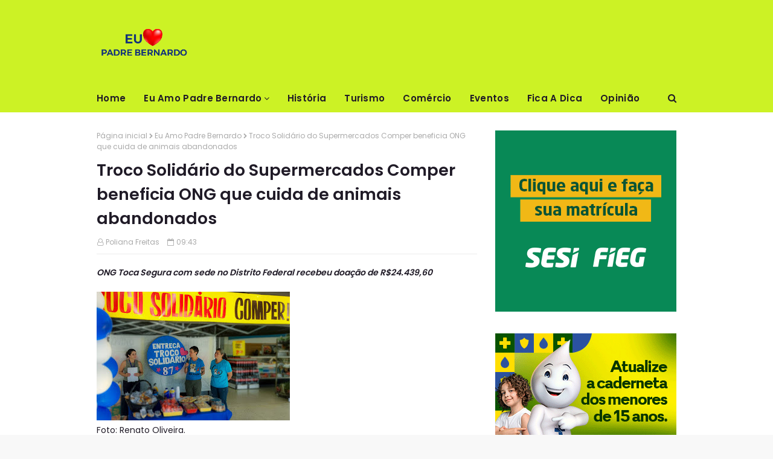

--- FILE ---
content_type: text/html; charset=UTF-8
request_url: https://www.euamopadrebernardo.com.br/2024/03/troco-solidario-do-supermercados-comper.html
body_size: 34198
content:
<!DOCTYPE html>
<html class='ltr' dir='ltr' xmlns='http://www.w3.org/1999/xhtml' xmlns:b='http://www.google.com/2005/gml/b' xmlns:data='http://www.google.com/2005/gml/data' xmlns:expr='http://www.google.com/2005/gml/expr'>
<head>
<meta content='width=device-width, initial-scale=1, minimum-scale=1, maximum-scale=1' name='viewport'/>
<title>Troco Solidário do Supermercados Comper beneficia ONG que cuida de animais abandonados</title>
<meta content='text/html; charset=UTF-8' http-equiv='Content-Type'/>
<!-- Chrome, Firefox OS and Opera -->
<meta content='#f8f8f8' name='theme-color'/>
<!-- Windows Phone -->
<meta content='#f8f8f8' name='msapplication-navbutton-color'/>
<meta content='blogger' name='generator'/>
<link href='https://www.euamopadrebernardo.com.br/favicon.ico' rel='icon' type='image/x-icon'/>
<link href='https://www.euamopadrebernardo.com.br/2024/03/troco-solidario-do-supermercados-comper.html' rel='canonical'/>
<link rel="alternate" type="application/atom+xml" title="Eu Amo Padre Bernardo - Atom" href="https://www.euamopadrebernardo.com.br/feeds/posts/default" />
<link rel="alternate" type="application/rss+xml" title="Eu Amo Padre Bernardo - RSS" href="https://www.euamopadrebernardo.com.br/feeds/posts/default?alt=rss" />
<link rel="service.post" type="application/atom+xml" title="Eu Amo Padre Bernardo - Atom" href="https://www.blogger.com/feeds/5377119665281234877/posts/default" />

<link rel="alternate" type="application/atom+xml" title="Eu Amo Padre Bernardo - Atom" href="https://www.euamopadrebernardo.com.br/feeds/8571174444008772490/comments/default" />
<!--Can't find substitution for tag [blog.ieCssRetrofitLinks]-->
<link href='https://blogger.googleusercontent.com/img/a/AVvXsEh0hLkmWG5GXKg3o93JdRgsSnSbtvO70O-nxqX5gz4uMR_K0eUwnjjK9FAymXxVaK5KLjnqr4TvHts4e_02kWJOQ9X0puMz26rs--teXxPKnPMqWKXVqtpAcB8HF-qHejm9K41bkla8tO8l1tDxk-57hC3AXeYTAJ_kXEZwdbyfvNWyQDlxDY96yjO4OroV=s320' rel='image_src'/>
<meta content='https://www.euamopadrebernardo.com.br/2024/03/troco-solidario-do-supermercados-comper.html' property='og:url'/>
<meta content='Troco Solidário do Supermercados Comper beneficia ONG que cuida de animais abandonados' property='og:title'/>
<meta content='ONG Toca Segura com sede no Distrito Federal recebeu doação de R$24.439,60 Foto: Renato Oliveira. O resgate e o acolhimento a animais abando...' property='og:description'/>
<meta content='https://blogger.googleusercontent.com/img/a/AVvXsEh0hLkmWG5GXKg3o93JdRgsSnSbtvO70O-nxqX5gz4uMR_K0eUwnjjK9FAymXxVaK5KLjnqr4TvHts4e_02kWJOQ9X0puMz26rs--teXxPKnPMqWKXVqtpAcB8HF-qHejm9K41bkla8tO8l1tDxk-57hC3AXeYTAJ_kXEZwdbyfvNWyQDlxDY96yjO4OroV=w1200-h630-p-k-no-nu' property='og:image'/>
<!-- Google Fonts -->
<link href='//fonts.googleapis.com/css?family=Poppins:400,600' media='all' rel='stylesheet' type='text/css'/>
<link href='https://stackpath.bootstrapcdn.com/font-awesome/4.7.0/css/font-awesome.min.css' rel='stylesheet'/>
<!-- Template Style CSS -->
<style id='page-skin-1' type='text/css'><!--
/*
-----------------------------------------------
Blogger Template Style
Name:        Cyber
Version:     Premium
Author:      TemplatesYard
Author Url:  https://www.TemplatesYard.com/
----------------------------------------------- */
/*-- Reset CSS --*/
a,abbr,acronym,address,applet,b,big,blockquote,body,caption,center,cite,code,dd,del,dfn,div,dl,dt,em,fieldset,font,form,h1,h2,h3,h4,h5,h6,html,i,iframe,img,ins,kbd,label,legend,li,object,p,pre,q,s,samp,small,span,strike,strong,sub,sup,table,tbody,td,tfoot,th,thead,tr,tt,u,ul,var{padding:0;border:0;outline:0;vertical-align:baseline;background:0 0;text-decoration:none}form,textarea,input,button{-webkit-appearance:none;-moz-appearance:none;appearance:none;border-radius:0}dl,ul{list-style-position:inside;font-weight:400;list-style:none}ul li{list-style:none}caption,th{text-align:center}img{border:none;position:relative}a,a:visited{text-decoration:none}.clearfix{clear:both}.section,.widget,.widget ul{margin:0;padding:0}a{color:#ccf225}a img{border:0}abbr{text-decoration:none}.CSS_LIGHTBOX{z-index:999999!important}.separator a{clear:none!important;float:none!important;margin-left:0!important;margin-right:0!important}#navbar-iframe,.widget-item-control,a.quickedit,.home-link,.feed-links{display:none!important}.center{display:table;margin:0 auto;position:relative}.widget > h2,.widget > h3{display:none}
/*-- Body Content CSS --*/
body{background:#f8f8f8 url() repeat fixed top left;background-color:#f8f8f8;font-family:'Poppins',sans-serif;font-size:14px;font-weight:400;color:#201b27;word-wrap:break-word;margin:0;padding:0}
#outer-wrapper{margin:0 auto;background-color:#fff;box-shadow:0 0 5px rgba(0,0,0,.1)}
.row{width:960px}
#content-wrapper{margin:30px auto 0;overflow:hidden}
#content-wrapper > .container{margin:0 -15px}
#main-wrapper{float:left;overflow:hidden;width:66.66666667%;box-sizing:border-box;word-wrap:break-word;padding:0 15px;margin:0}
#sidebar-wrapper{float:right;overflow:hidden;width:33.33333333%;box-sizing:border-box;word-wrap:break-word;padding:0 15px}
.post-image-wrap{position:relative;display:block}
.post-image-link,.about-author .avatar-container,.comments .avatar-image-container{background-color:#f9f9f9;color:transparent!important}
.post-thumb{display:block;position:relative;width:100%;height:100%;object-fit:cover;z-index:1;transition:opacity .17s ease}
.post-image-link:hover .post-thumb,.post-image-wrap:hover .post-image-link .post-thumb,.hot-item-inner:hover .post-image-link .post-thumb{opacity:.9}
.post-title a{display:block}
.social a:before{display:inline-block;font-family:FontAwesome;font-style:normal;font-weight:400}
.social .blogger a:before{content:"\f37d"}
.social .facebook a:before{content:"\f09a"}
.social .twitter a:before{content:"\f099"}
.social .gplus a:before{content:"\f0d5"}
.social .rss a:before{content:"\f09e"}
.social .youtube a:before{content:"\f16a"}
.social .skype a:before{content:"\f17e"}
.social .stumbleupon a:before{content:"\f1a4"}
.social .tumblr a:before{content:"\f173"}
.social .vk a:before{content:"\f189"}
.social .stack-overflow a:before{content:"\f16c"}
.social .github a:before{content:"\f09b"}
.social .linkedin a:before{content:"\f0e1"}
.social .dribbble a:before{content:"\f17d"}
.social .soundcloud a:before{content:"\f1be"}
.social .behance a:before{content:"\f1b4"}
.social .digg a:before{content:"\f1a6"}
.social .instagram a:before{content:"\f16d"}
.social .pinterest a:before{content:"\f0d2"}
.social .twitch a:before{content:"\f1e8"}
.social .delicious a:before{content:"\f1a5"}
.social .codepen a:before{content:"\f1cb"}
.social .reddit a:before{content:"\f1a1"}
.social .whatsapp a:before{content:"\f232"}
.social .snapchat a:before{content:"\f2ac"}
.social .email a:before{content:"\f0e0"}
.social .external-link a:before{content:"\f35d"}
.social-color .blogger a{background-color:#ff5722}
.social-color .facebook a{background-color:#3b5999}
.social-color .twitter a{background-color:#00acee}
.social-color .gplus a{background-color:#db4a39}
.social-color .youtube a{background-color:#f50000}
.social-color .instagram a{background:linear-gradient(15deg,#ffb13d,#dd277b,#4d5ed4)}
.social-color .pinterest a{background-color:#ca2127}
.social-color .dribbble a{background-color:#ea4c89}
.social-color .linkedin a{background-color:#0077b5}
.social-color .tumblr a{background-color:#365069}
.social-color .twitch a{background-color:#6441a5}
.social-color .rss a{background-color:#ffc200}
.social-color .skype a{background-color:#00aff0}
.social-color .stumbleupon a{background-color:#eb4823}
.social-color .vk a{background-color:#4a76a8}
.social-color .stack-overflow a{background-color:#f48024}
.social-color .github a{background-color:#24292e}
.social-color .soundcloud a{background:linear-gradient(#ff7400,#ff3400)}
.social-color .behance a{background-color:#191919}
.social-color .digg a{background-color:#1b1a19}
.social-color .delicious a{background-color:#0076e8}
.social-color .codepen a{background-color:#000}
.social-color .reddit a{background-color:#ff4500}
.social-color .whatsapp a{background-color:#3fbb50}
.social-color .snapchat a{background-color:#ffe700}
.social-color .email a{background-color:#888}
.social-color .external-link a{background-color:#ccf225}
#header-wrap{position:relative;margin:0}
.header-header{background-color:#ccf225;width:100%;height:90px;position:relative;overflow:hidden;padding:25px 0}
.header-header .container{position:relative;margin:0 auto;padding:0}
.header-logo{position:relative;float:left;width:auto;max-width:250px;max-height:60px;margin:0;padding:15px 0}
.header-logo .header-image-wrapper{display:block}
.header-logo img{max-width:100%;max-height:60px;margin:0}
.header-logo h1{color:#201b27;font-size:20px;line-height:1.4em;margin:0}
.header-logo p{font-size:12px;margin:5px 0 0}
.header-ads{position:relative;float:right}
.header-ads .widget > .widget-title{display:none}
.header-ads .widget{max-width:100%}
.header-ads .widget .widget-content{width:728px;max-width:100%;max-height:90px;line-height:1}
.header-menu{position:relative;width:100%;height:46px;background-color:#ccf225;z-index:10;font-size:13px;margin:0}
.header-menu .container{position:relative;margin:0 auto;padding:0}
#main-menu .widget,#main-menu .widget > .widget-title{display:none}
#main-menu .show-menu{display:block}
#main-menu{position:relative;height:46px;z-index:15}
#main-menu ul > li{float:left;position:relative;margin:0;padding:0;transition:background .17s}
#main-menu ul#main-menu-nav > li:first-child > a{padding:0 15px 0 0}
#main-menu ul > li > a{position:relative;color:#201b27;font-size:15px;font-weight:600;line-height:46px;display:inline-block;letter-spacing:.3px;margin:0;padding:0 15px;transition:color .17s ease}
#main-menu ul > li:hover > a{color:#fff}
#main-menu ul > li > ul{position:absolute;float:left;left:0;top:46px;width:180px;background-color:#fff;z-index:99999;margin-top:0;padding:0;border:0;box-shadow:0 3px 5px rgba(0,0,0,0.2);visibility:hidden;opacity:0}
#main-menu ul > li > ul > li > ul{position:absolute;float:left;top:0;left:100%;margin-left:0;border:0}
#main-menu ul > li > ul > li{display:block;float:none;position:relative}
#main-menu ul > li > ul > li a{display:block;height:38px;font-size:13px;color:#201b27;line-height:38px;box-sizing:border-box;margin:0;padding:0 15px;border-bottom:1px solid #ebebeb;transition:all .17s ease}
#main-menu ul > li > ul > li:hover > a{color:#ccf225}
#main-menu ul > li > ul > li:last-child a{border-bottom:0}
#main-menu ul > li.has-sub > a:after{content:'\f107';float:right;font-family:FontAwesome;font-size:14px;font-weight:400;margin:0 0 0 3px}
#main-menu ul > li > ul > li.has-sub > a:after{content:'\f105';float:right;margin:0}
#main-menu .mega-menu{position:static!important}
#main-menu .mega-menu > ul{width:100%;box-sizing:border-box;padding:20px 10px}
#main-menu .mega-menu > ul.mega-menu-inner{overflow:hidden}
#main-menu ul > li:hover > ul,#main-menu ul > li > ul > li:hover > ul{visibility:visible;opacity:1}
#main-menu ul ul{transition:all .17s ease}
.mega-menu-inner .mega-item{float:left;width:25%;box-sizing:border-box;padding:0 10px}
.mega-menu-inner .mega-content{position:relative;width:100%;overflow:hidden;padding:0}
.mega-content .post-image-wrap{width:100%;height:140px}
.mega-content .post-image-link{width:100%;height:100%;z-index:1;display:block;position:relative;overflow:hidden;border-radius:4px}
.mega-content .post-title{position:relative;font-size:14px;font-weight:600;line-height:1.5em;margin:7px 0 5px}
.mega-content .post-title a{display:block;color:#201b27;transition:color .17s}
.mega-content .post-title a:hover{color:#2566f2}
.no-posts{float:left;width:100%;height:100px;line-height:100px;text-align:center}
.mega-menu .no-posts{line-height:60px;color:#201b27}
.show-search,.hide-search{position:absolute;right:0;top:0;display:block;width:46px;height:46px;line-height:46px;z-index:20;color:#201b27;font-size:15px;text-align:right;cursor:pointer;transition:color .17s ease}
.show-search:before{content:"\f002";font-family:FontAwesome;font-weight:400}
.hide-search:before{content:"\f00d";font-family:FontAwesome;font-weight:400}
.show-search:hover,.hide-search:hover{color:#fff}
#nav-search{display:none;position:absolute;left:0;top:0;width:100%;height:46px;z-index:99;background-color:#ccf225;box-sizing:border-box;padding:0}
#nav-search .search-form{width:100%;height:46px;background-color:rgba(0,0,0,0);line-height:46px;overflow:hidden;padding:0}
#nav-search .search-input{width:100%;height:46px;font-family:inherit;color:#201b27;margin:0;padding:0 70px 0 0;background-color:rgba(0,0,0,0);font-size:13px;font-weight:400;box-sizing:border-box;border:0}
#nav-search .search-input:focus{color:#201b27;outline:none}
#mobile-logo .widget > .widget-title > h3{display:none}
.mobile-header{display:none;position:relative;float:left;width:100%;height:55px;background-color:#ccf225;z-index:1010}
.mobile-header .logo-content{position:relative;float:left;display:block;width:100%;height:55px;text-align:center;z-index:2}
.mobile-header .logo-content > a{height:35px;display:inline-block;padding:10px 0}
.mobile-header .logo-content > a > img{height:35px}
.mobile-header .logo-content > h3{font-size:20px;height:35px;line-height:35px;margin:10px 0 0}
.mobile-header .logo-content > h3 > a{color:#fff}
.mobile-search-form{position:absolute;display:none;z-index:4;background-color:#ccf225;width:100%;height:55px;left:0;top:0}
.mobile-search-form .mobile-search-input{background-color:#ccf225;display:block;width:calc(100% - 55px);height:55px;font-family:inherit;font-size:13px;font-weight:400;color:#fff;box-sizing:border-box;padding:0 20px;border:0}
.mobile-search-form{position:absolute;display:none;z-index:4;background-color:#ccf225;width:100%;height:55px;left:0;top:0}
.mobile-search-form .mobile-search-input{background-color:#ccf225;display:block;width:calc(100% - 55px);height:55px;font-size:13px;font-weight:400;color:#fff;box-sizing:border-box;padding:0 20px;border:0}
.overlay{display:none;position:fixed;top:0;left:0;right:0;bottom:0;z-index:990;background:rgba(255,255,255,0.9)}
.slide-menu-toggle,.show-mobile-search,.hide-mobile-search{position:absolute;line-height:55px;height:55px;width:55px;top:0;left:0;font-family:FontAwesome;color:#fff;font-size:17px;font-weight:400;text-align:center;cursor:pointer;z-index:4;padding:0}
.slide-menu-toggle{border-right:1px solid rgba(255,255,255,0.08)}
.show-mobile-search,.hide-mobile-search{border-left:1px solid rgba(255,255,255,0.08);left:auto;right:0}
.slide-menu-toggle:before{content:"\f0c9"}
.nav-active .slide-menu-toggle:before{content:"\f00d"}
.show-mobile-search:before{content:"\f002"}
.hide-mobile-search:before{content:"\f00d"}
.mobile-menu{position:relative;float:left;width:100%;background-color:#ccf225;box-sizing:border-box;padding:20px;border-top:1px solid rgba(255,255,255,0.08);visibility:hidden;opacity:0;transform-origin:0 0;transform:scaleY(0);transition:all .17s ease}
.nav-active .mobile-menu{visibility:visible;opacity:1;transform:scaleY(1)}
.mobile-menu > ul{margin:0}
.mobile-menu .m-sub{display:none;padding:0}
.mobile-menu ul li{position:relative;display:block;overflow:hidden;float:left;width:100%;font-size:15px;line-height:38px;font-weight:600;letter-spacing:.3px;margin:0;padding:0;border-top:1px solid rgba(255,255,255,0.01)}
.mobile-menu > ul li ul{overflow:hidden}
.mobile-menu > ul > li:first-child{border-top:0}
.mobile-menu ul li a{color:#fff;padding:0;display:block;transition:all .17s ease}
.mobile-menu ul li.has-sub .submenu-toggle{position:absolute;top:0;right:0;color:#fff;cursor:pointer}
.mobile-menu ul li.has-sub .submenu-toggle:after{content:'\f105';font-family:FontAwesome;font-weight:400;float:right;width:34px;font-size:16px;text-align:center;transition:all .17s ease}
.mobile-menu ul li.has-sub.show > .submenu-toggle:after{transform:rotate(90deg)}
.mobile-menu > ul > li > ul > li a{font-size:13px}
.mobile-menu > ul > li > ul > li > a{color:#fff;opacity:.7;padding:0 0 0 15px}
.mobile-menu > ul > li > ul > li > ul > li > a{color:#fff;opacity:.7;padding:0 0 0 30px}
.mobile-menu ul li a:hover,.mobile-menu ul > li > .submenu-toggle:hover{color:#ccf225}
.post-meta{color:#aaa;font-size:12px;font-weight:400;padding:0 1px}
.post-meta .post-author,.post-meta .post-date{display:inline-block;margin:0 10px 0 0}
.post-meta .post-author:before{content:'\f2c0';font-family:FontAwesome;margin:0 4px 0 0}
.post-meta .post-date:before{content:'\f133';font-family:FontAwesome;margin:0 4px 0 0}
.post-meta a{color:#aaa;transition:color .17s}
.post-meta a:hover{color:#2566f2}
#hot-wrapper{margin:0 auto}
#hot-section .widget,#hot-section .widget > .widget-title{display:none}
#hot-section .show-hot{display:block!important}
#hot-section .show-hot .widget-content{position:relative;overflow:hidden;height:380px;margin:30px 0 0}
.hot-loader{position:relative;height:100%;overflow:hidden;display:block}
.hot-loader:after{content:'';position:absolute;top:50%;left:50%;width:26px;height:26px;margin:-17px 0 0 -17px;border:4px solid #ddd;border-left-color:#ccf225;border-right-color:#ccf225;border-radius:100%;animation:spinner .8s infinite linear;transform-origin:center}
@-webkit-keyframes spinner {
0%{-webkit-transform:rotate(0deg);transform:rotate(0deg)}
to{-webkit-transform:rotate(1turn);transform:rotate(1turn)}
}
@keyframes spinner {
0%{-webkit-transform:rotate(0deg);transform:rotate(0deg)}
to{-webkit-transform:rotate(1turn);transform:rotate(1turn)}
}
ul.hot-posts{position:relative;overflow:hidden;height:380px;margin:0 -10px}
.hot-posts .hot-item{position:relative;float:left;width:40%;height:180px;overflow:hidden;box-sizing:border-box;padding:0 10px}
.hot-posts .item-0{width:60%;height:380px}
.hot-posts .item-1{margin:0 0 20px}
.hot-item-inner{position:relative;float:left;width:100%;height:100%;overflow:hidden;display:block;border-radius:4px}
.hot-posts .post-image-link{width:100%;height:100%;position:relative;overflow:hidden;display:block}
.hot-posts .post-info{position:absolute;bottom:0;left:0;width:100%;background-image:linear-gradient(rgba(0,0,0,0),#000);overflow:hidden;z-index:5;box-sizing:border-box;padding:20px}
.hot-posts .post-title{font-size:16px;font-weight:600;display:block;line-height:1.5em;margin:10px 0 5px}
.hot-posts .item-0 .post-title{font-size:25px}
.hot-posts .post-title a{color:#fff;display:block}
.show-hot .no-posts{position:absolute;top:calc(50% - 50px);left:0;width:100%}
.queryMessage{overflow:hidden;background-color:#f2f2f2;color:#201b27;font-size:13px;font-weight:400;padding:8px 10px;margin:0 0 25px}
.queryMessage .query-info{margin:0 5px}
.queryMessage .search-query,.queryMessage .search-label{font-weight:600;text-transform:uppercase}
.queryMessage .search-query:before,.queryMessage .search-label:before{content:"\201c"}
.queryMessage .search-query:after,.queryMessage .search-label:after{content:"\201d"}
.queryMessage a.show-more{float:right;color:#2566f2;text-decoration:underline;transition:opacity .17s}
.queryMessage a.show-more:hover{opacity:.8}
.queryEmpty{font-size:13px;font-weight:400;padding:10px 0;margin:0 0 25px;text-align:center}
.title-wrap,.featured-posts .widget-title{position:relative;float:left;width:100%;height:28px;display:block;margin:0 0 20px;border-bottom:2px solid #ccf225}
.title-wrap > h3,.featured-posts .widget-title > h3{position:relative;float:left;height:28px;background-color:#ccf225;font-size:12px;color:#fff;font-weight:600;letter-spacing:.3px;line-height:30px;text-transform:uppercase;padding:0 15px;margin:0;border-radius:4px 4px 0 0}
.featured-posts > .widget{display:none;position:relative;float:left;width:100%;margin:0 0 30px}
.featured-posts > .show-widget{display:block}
ul.big-featured{position:relative;margin:0 -10px}
.big-featured .feat-item{float:left;width:calc(100% / 3);box-sizing:border-box;padding:0 10px}
.big-featured .item-0{width:100%;margin:0 0 20px}
.big-featured .feat-item-inner{position:relative;display:block;overflow:hidden}
.big-featured .item-0 .feat-item-inner{border-radius:4px}
.big-featured .post-image-link{position:relative;display:block;width:100%;height:130px;overflow:hidden;border-radius:4px}
.big-featured .item-0 .post-image-link{height:300px}
.big-featured .item-0 .feat-item-inner:hover .post-thumb{opacity:.9}
.big-featured .item-0 .post-info{position:absolute;bottom:0;left:0;width:100%;background-image:linear-gradient(rgba(0,0,0,0),#000);overflow:hidden;z-index:5;box-sizing:border-box;padding:20px}
.big-featured .post-title{position:relative;font-size:14px;font-weight:600;line-height:1.5em;margin:7px 0 5px}
.big-featured .item-0 .post-title{font-size:25px;margin:0 0 5px}
.big-featured .post-title a{color:#201b27;transition:color .17s ease}
.big-featured .post-title a:hover{color:#2566f2}
.big-featured .item-0 .post-title a{color:#fff}
.custom-widget li{overflow:hidden;margin:20px 0 0}
.custom-widget li:first-child{padding:0;margin:0;border:0}
.custom-widget .post-image-link{position:relative;width:80px;height:60px;float:left;overflow:hidden;display:block;vertical-align:middle;margin:0 12px 0 0;border-radius:4px}
.custom-widget .post-title{overflow:hidden;font-size:14px;font-weight:600;line-height:1.5em;margin:0 0 3px}
.custom-widget .post-title a{display:block;color:#201b27;transition:color .17s}
.custom-widget .post-title a:hover{color:#2566f2}
.home-ad .widget > .widget-title{display:none}
.home-ad .widget{width:728px;max-width:100%;margin:0 auto}
.home-ad .widget .widget-content{position:relative;width:100%;max-height:90px;overflow:hidden;line-height:1;margin:0 0 30px}
.index-post-wrap{position:relative;float:left;width:100%}
.blog-post{display:block;overflow:hidden;word-wrap:break-word}
.index-post{margin:0 0 30px}
.index-post .post-image-wrap{float:left;width:270px;height:180px;overflow:hidden;margin:0 20px 0 0;border-radius:4px}
.index-post .post-image-wrap .post-image-link{width:100%;height:100%;position:relative;display:block;z-index:1;overflow:hidden}
.post-tag{position:absolute;top:15px;left:15px;height:20px;z-index:5;background-color:#ccf225;color:#201b27;font-size:11px;line-height:20px;font-weight:600;text-transform:uppercase;padding:0 7px;border-radius:3px}
.index-post .post-info{overflow:hidden}
.index-post .post-info > h2{font-size:20px;font-weight:600;line-height:1.5em;text-decoration:none;margin:0}
.index-post .post-info > h2 > a{display:block;color:#201b27;transition:color .17s}
.index-post .post-info > h2 > a:hover{color:#2566f2}
.widget iframe,.widget img{max-width:100%}
.date-header{display:block;overflow:hidden;font-weight:400;margin:0!important;padding:0}
.index-post .post-meta{margin:10px 0 0}
.post-timestamp{margin-left:0}
.post-snippet{position:relative;display:block;overflow:hidden;font-size:12px;line-height:1.6em;font-weight:400;margin:8px 0 0}
#breadcrumb{font-size:12px;font-weight:400;color:#aaa;margin:0 0 10px}
#breadcrumb a{color:#aaa;transition:color .17s}
#breadcrumb a:hover{color:#2566f2}
#breadcrumb a,#breadcrumb em{display:inline-block}
#breadcrumb .delimiter:after{content:'\f054';font-family:FontAwesome;font-size:9px;font-weight:400;font-style:normal;margin:0 3px}
.item-post h1.post-title{color:#201b27;font-size:27px;line-height:1.5em;font-weight:600;position:relative;display:block;margin:10px 0;padding:0}
.static_page .item-post h1.post-title{margin:0}
.item-post .post-body{width:100%;line-height:1.5em;overflow:hidden;padding:20px 0 0;margin:10px 0 0;border-top:1px solid #ebebeb}
.static_page .item-post .post-body{padding:20px 0}
.item-post .post-outer{padding:0}
.item-post .post-body img{max-width:100%}
.main .widget{margin:0}
.main .Blog{border-bottom-width:0}
.post-footer{position:relative;float:left;width:100%;margin:20px 0 0}
.inline-ad{position:relative;display:block;max-height:60px;margin:0 0 30px}
.inline-ad > ins{display:block!important;margin:0 auto!important}
.item .inline-ad{float:left;width:100%;margin:20px 0 0}
.item-post-wrap > .inline-ad{margin:0 0 20px}
.post-labels{overflow:hidden;height:auto;position:relative;margin:0 0 20px;padding:0}
.post-labels span,.post-labels a{float:left;height:22px;background-color:#f2f2f2;color:#201b27;font-size:12px;line-height:22px;font-weight:400;margin:0;padding:0 10px;border-radius:3px}
.post-labels span{background-color:#ccf225;color:#fff}
.post-labels a{margin:0 0 0 5px;transition:all .17s ease}
.post-labels a:hover{background-color:#ccf225;color:#fff;border-color:#ccf225}
.post-reactions{height:28px;display:block;margin:0 0 15px}
.post-reactions span{float:left;color:#201b27;font-size:11px;line-height:25px;text-transform:uppercase;font-weight:600;letter-spacing:.3px}
.reactions-inner{float:left;margin:0;height:28px}
.post-share{position:relative;overflow:hidden;line-height:0;margin:0 0 30px}
ul.share-links{position:relative}
.share-links li{width:32px;float:left;box-sizing:border-box;margin:0 5px 0 0}
.share-links li.facebook,.share-links li.twitter{width:20%}
.share-links li a{float:left;display:inline-block;cursor:pointer;width:100%;height:32px;line-height:32px;color:#fff;font-weight:400;font-size:13px;text-align:center;box-sizing:border-box;opacity:1;border-radius:3px;transition:all .17s ease}
.share-links li.whatsapp-mobile{display:none}
.is-mobile li.whatsapp-desktop{display:none}
.is-mobile li.whatsapp-mobile{display:inline-block}
.share-links li a:before{float:left;display:block;width:32px;background-color:rgba(0,0,0,0.05);text-align:center;line-height:32px}
.share-links li a:hover{opacity:.8}
ul.post-nav{position:relative;overflow:hidden;display:block;margin:0 0 30px}
.post-nav li{display:inline-block;width:50%}
.post-nav .post-prev{float:left;text-align:left;box-sizing:border-box;padding:0 10px}
.post-nav .post-next{float:right;text-align:right;box-sizing:border-box;padding:0 10px}
.post-nav li a{color:#201b27;line-height:1.4em;display:block;overflow:hidden;transition:color .17s}
.post-nav li:hover a{color:#2566f2}
.post-nav li span{display:block;font-size:11px;color:#aaa;font-weight:600;text-transform:uppercase;letter-spacing:.3px;padding:0 0 2px}
.post-nav .post-prev span:before{content:"\f053";float:left;font-family:FontAwesome;font-size:10px;font-weight:400;text-transform:none;margin:0 2px 0 0}
.post-nav .post-next span:after{content:"\f054";float:right;font-family:FontAwesome;font-size:10px;font-weight:400;text-transform:none;margin:0 0 0 2px}
.post-nav p{font-size:12px;font-weight:400;line-height:1.4em;margin:0}
.post-nav .post-nav-active p{color:#aaa}
.about-author{position:relative;display:block;overflow:hidden;background-color:#ccf225;padding:20px;margin:0 0 30px;border-radius:4px}
.about-author .avatar-container{position:relative;float:left;width:80px;height:80px;background-color:rgba(255,255,255,0.05);overflow:hidden;margin:0 15px 0 0;border-radius:4px}
.about-author .author-avatar{float:left;width:100%;height:100%}
.author-name{overflow:hidden;display:inline-block;font-size:12px;font-weight:600;text-transform:uppercase;line-height:14px;letter-spacing:.3px;margin:7px 0 3px}
.author-name span{color:#fff}
.author-name a{color:#ccf225;transition:opacity .17s}
.author-name a:hover{opacity:.8}
.author-description{display:block;overflow:hidden;font-size:12px;color:#aaa;font-weight:400;line-height:1.6em}
.author-description a:hover{text-decoration:underline}
#related-wrap{overflow:hidden;margin:0 0 30px}
#related-wrap .related-tag{display:none}
.related-ready{float:left;width:100%}
.related-ready .loader{height:178px}
ul.related-posts{position:relative;overflow:hidden;margin:0 -10px;padding:0}
.related-posts .related-item{width:33.33333333%;position:relative;overflow:hidden;float:left;display:block;box-sizing:border-box;padding:0 10px;margin:0}
.related-posts .post-image-link{width:100%;height:130px;position:relative;overflow:hidden;display:block;border-radius:4px}
.related-posts .post-title{font-size:14px;font-weight:600;line-height:1.5em;display:block;margin:7px 0 5px}
.related-posts .post-title a{color:#201b27;transition:color .17s}
.related-posts .post-title a:hover{color:#2566f2}
#blog-pager{float:left;width:100%;overflow:hidden;clear:both;margin:0 0 30px}
.blog-pager a,.blog-pager span{float:left;display:block;min-width:32px;height:32px;background-color:#ccf225;color:#fff;font-size:14px;font-weight:600;line-height:32px;text-align:center;box-sizing:border-box;padding:0 10px;margin:0 5px 0 0;border-radius:3px;transition:all .17s ease}
.blog-pager span.page-dots{min-width:20px;background-color:#fff;font-size:16px;color:#201b27;line-height:32px;padding:0}
.blog-pager .page-of{display:none;width:auto;float:right;border-color:rgba(0,0,0,0);margin:0}
.blog-pager .page-active,.blog-pager a:hover{background-color:#ccf225;color:#fff;border-color:#ccf225}
.blog-pager .page-prev:before,.blog-pager .page-next:before{font-family:FontAwesome;font-size:11px;font-weight:400}
.blog-pager .page-prev:before{content:'\f053'}
.blog-pager .page-next:before{content:'\f054'}
.blog-pager .blog-pager-newer-link,.blog-pager .blog-pager-older-link{float:left;display:inline-block;width:auto;padding:0 10px;margin:0}
.blog-pager .blog-pager-older-link{float:right}
.archive #blog-pager,.home .blog-pager .blog-pager-newer-link,.home .blog-pager .blog-pager-older-link{display:none}
.blog-post-comments{display:none}
.blog-post-comments .comments-title{margin:0 0 20px}
.comments-system-disqus .comments-title,.comments-system-facebook .comments-title{margin:0}
#comments{margin:0}
#gpluscomments{float:left!important;width:100%!important;margin:0 0 25px!important}
#gpluscomments iframe{float:left!important;width:100%}
.comments{display:block;clear:both;margin:0;color:#201b27}
.comments .comment-thread > ol{padding:0}
.comments > h3{font-size:13px;font-weight:400;font-style:italic;padding-top:1px}
.comments .comments-content .comment{list-style:none;margin:0;padding:0 0 8px}
.comments .comments-content .comment:first-child{padding-top:0}
.facebook-tab,.fb_iframe_widget_fluid span,.fb_iframe_widget iframe{width:100%!important}
.comments .item-control{position:static}
.comments .avatar-image-container{float:left;overflow:hidden;position:absolute}
.comments .avatar-image-container,.comments .avatar-image-container img{height:45px;max-height:45px;width:45px;max-width:45px;border-radius:0}
.comments .comment-block{overflow:hidden;padding:0 0 10px}
.comments .comment-block,.comments .comments-content .comment-replies{margin:0 0 0 60px}
.comments .comments-content .inline-thread{padding:0}
.comments .comment-actions{float:left;width:100%;position:relative;margin:0}
.comments .comments-content .comment-header{font-size:12px;display:block;overflow:hidden;clear:both;margin:0 0 3px;padding:0 0 5px;border-bottom:1px solid #ebebeb}
.comments .comments-content .comment-header a{color:#201b27;transition:color .17s}
.comments .comments-content .comment-header a:hover{color:#2566f2}
.comments .comments-content .user{font-style:normal;font-weight:600;text-transform:uppercase;letter-spacing:.3px;display:block}
.comments .comments-content .icon.blog-author{display:none}
.comments .comments-content .comment-content{float:left;font-size:13px;color:#5E5E5E;font-weight:400;text-align:left;line-height:1.4em;margin:5px 0 9px}
.comments .comment .comment-actions a{margin-right:5px;padding:2px 5px;color:#201b27;font-weight:400;background-color:#f2f2f2;font-size:10px;border-radius:3px;transition:all .17s ease}
.comments .comment .comment-actions a:hover{color:#fff;background-color:#ccf225;border-color:#ccf225;text-decoration:none}
.comments .comments-content .datetime{float:left;font-size:11px;font-weight:400;color:#aaa;position:relative;padding:0 1px;margin:4px 0 0;display:block}
.comments .comments-content .datetime a,.comments .comments-content .datetime a:hover{color:#aaa}
.comments .comments-content .datetime:before{content:'\f133';font-family:FontAwesome;font-size:11px;font-weight:400;font-style:normal;margin:0 4px 0 0}
.comments .thread-toggle{margin-bottom:4px}
.comments .thread-toggle .thread-arrow{height:7px;margin:0 3px 2px 0}
.comments .thread-count a,.comments .continue a{transition:opacity .17s}
.comments .thread-count a:hover,.comments .continue a:hover{opacity:.8}
.comments .thread-expanded{padding:5px 0 0}
.comments .thread-chrome.thread-collapsed{display:none}
.thread-arrow:before{content:'';font-family:FontAwesome;color:#201b27;font-weight:400;margin:0 2px 0 0}
.comments .thread-expanded .thread-arrow:before{content:'\f0d7'}
.comments .thread-collapsed .thread-arrow:before{content:'\f0da'}
.comments .comments-content .comment-thread{margin:0}
.comments .continue a{padding:0 0 0 60px;font-weight:400}
.comments .comments-content .loadmore.loaded{margin:0;padding:0}
.comments .comment-replybox-thread{margin:0}
iframe.blogger-iframe-colorize,iframe.blogger-comment-from-post{height:253px!important}
.comments .comments-content .loadmore,.comments .comments-content .loadmore.loaded{display:none}
.post-body h1,.post-body h2,.post-body h3,.post-body h4,.post-body h5,.post-body h6{color:#201b27;font-weight:600;margin:0 0 15px}
.post-body h1,.post-body h2{font-size:24px}
.post-body h3{font-size:21px}
.post-body h4{font-size:18px}
.post-body h5{font-size:16px}
.post-body h6{font-size:13px}
blockquote{font-style:italic;padding:10px;margin:0;border-left:4px solid #ccf225}
blockquote:before,blockquote:after{display:inline-block;font-family:FontAwesome;font-style:normal;font-weight:400;color:#aaa;line-height:1}
blockquote:before{content:'\f10d';margin:0 10px 0 0}
blockquote:after{content:'\f10e';margin:0 0 0 10px}
.widget .post-body ul,.widget .post-body ol{line-height:1.5;font-weight:400}
.widget .post-body li{margin:5px 0;padding:0;line-height:1.5}
.post-body ul{padding:0 0 0 20px}
.post-body ul li:before{content:"\f105";font-family:FontAwesome;font-size:13px;font-weight:400;margin:0 5px 0 0}
.post-body u{text-decoration:underline}
.post-body a{transition:color .17s ease}
.post-body strike{text-decoration:line-through}
.contact-form{overflow:hidden}
.contact-form .widget-title{display:none}
.contact-form .contact-form-name{width:calc(50% - 5px)}
.contact-form .contact-form-email{width:calc(50% - 5px);float:right}
.sidebar .widget{position:relative;overflow:hidden;background-color:#fff;box-sizing:border-box;padding:0;margin:0 0 30px}
.sidebar .widget-title{position:relative;float:left;width:100%;height:28px;display:block;margin:0 0 20px;border-bottom:2px solid #ccf225}
.sidebar .widget-title > h3{position:relative;float:left;height:28px;background-color:#ccf225;font-size:12px;color:#fff;font-weight:600;letter-spacing:.3px;line-height:30px;text-transform:uppercase;padding:0 15px;margin:0;border-radius:4px 4px 0 0}
.sidebar .widget-content{float:left;width:100%;margin:0}
ul.social-counter{margin:0 -5px}
.social-counter li{float:left;width:25%;box-sizing:border-box;padding:0 5px;margin:10px 0 0}
.social-counter li:nth-child(1),.social-counter li:nth-child(2),.social-counter li:nth-child(3),.social-counter li:nth-child(4){margin-top:0}
.social-counter li a{display:block;height:50px;font-size:22px;color:#fff;text-align:center;line-height:50px;border-radius:4px;transition:opacity .17s}
.social-counter li a:hover{opacity:.8}
.list-label li{position:relative;display:block;padding:7px 0;border-top:1px dotted #ebebeb}
.list-label li:first-child{padding-top:0;border-top:0}
.list-label li:last-child{padding-bottom:0;border-bottom:0}
.list-label li a{display:block;color:#201b27;font-size:13px;font-weight:400;text-transform:capitalize;transition:color .17s}
.list-label li a:before{content:"\f054";float:left;color:#201b27;font-weight:400;font-family:FontAwesome;font-size:9px;margin:5px 3px 0 0;transition:color .17s}
.list-label li a:hover{color:#2566f2}
.list-label .label-count{position:relative;float:right;width:16px;height:16px;background-color:#ccf225;color:#fff;font-size:11px;font-weight:400;text-align:center;line-height:16px;border-radius:3px}
.cloud-label li{position:relative;float:left;margin:0 5px 5px 0}
.cloud-label li a{display:block;height:26px;background-color:#f2f2f2;color:#201b27;font-size:12px;line-height:26px;font-weight:400;padding:0 10px;border-radius:3px;transition:all .17s ease}
.cloud-label li a:hover{color:#fff;background-color:#ccf225}
.cloud-label .label-count{display:none}
.sidebar .FollowByEmail > .widget-title > h3{margin:0}
.FollowByEmail .widget-content{position:relative;overflow:hidden;background-color:#ccf225;text-align:center;font-weight:400;box-sizing:border-box;padding:20px;border-radius:4px}
.FollowByEmail .widget-content > h3{font-size:18px;color:#fff;font-weight:600;text-transform:uppercase;margin:0 0 13px}
.FollowByEmail .before-text{font-size:13px;color:#fff;line-height:1.5em;margin:0 0 15px;display:block;padding:0 10px;overflow:hidden}
.FollowByEmail .widget-content:after{content:'\f0e0';position:absolute;right:-15px;top:-15px;font-family:FontAwesome;font-size:50px;color:#cccccc1a;transform:rotate(21deg)}
.FollowByEmail .follow-by-email-inner{position:relative}
.FollowByEmail .follow-by-email-inner .follow-by-email-address{width:100%;height:34px;color:#201b27;font-size:11px;font-family:inherit;padding:0 10px;margin:0 0 10px;box-sizing:border-box;border:0;border-radius:4px;transition:ease .17s}
.FollowByEmail .follow-by-email-inner .follow-by-email-submit{width:100%;height:34px;font-family:inherit;font-size:11px;color:#201b27;background-color:#ccf225;text-transform:uppercase;text-align:center;font-weight:600;letter-spacing:.3px;cursor:pointer;margin:0;border:0;border-radius:4px;transition:color .17s ease}
.FollowByEmail .follow-by-email-inner .follow-by-email-submit:hover{color:#fff}
#ArchiveList ul.flat li{color:#201b27;font-size:13px;font-weight:400;padding:7px 0;border-bottom:1px dotted #eaeaea}
#ArchiveList ul.flat li:first-child{padding-top:0}
#ArchiveList ul.flat li:last-child{padding-bottom:0;border-bottom:0}
#ArchiveList .flat li > a{display:block;color:#201b27;transition:color .17s}
#ArchiveList .flat li > a:hover{color:#2566f2}
#ArchiveList .flat li > a:before{content:"\f054";float:left;color:#161619;font-weight:400;font-family:FontAwesome;font-size:9px;margin:5px 4px 0 0;display:inline-block;transition:color .17s}
#ArchiveList .flat li > a > span{position:relative;float:right;width:16px;height:16px;background-color:#ccf225;color:#fff;font-size:11px;font-weight:400;text-align:center;line-height:16px;border-radius:3px}
.PopularPosts .post{overflow:hidden;margin:20px 0 0}
.PopularPosts .post:first-child{padding:0;margin:0;border:0}
.PopularPosts .post-image-link{position:relative;width:80px;height:60px;float:left;overflow:hidden;display:block;vertical-align:middle;margin:0 12px 0 0;border-radius:4px}
.PopularPosts .post-info{overflow:hidden}
.PopularPosts .post-title{font-size:14px;font-weight:600;line-height:1.5em;margin:0 0 3px}
.PopularPosts .post-title a{display:block;color:#201b27;transition:color .17s}
.PopularPosts .post-title a:hover{color:#2566f2}
.PopularPosts .post-date:before{font-size:10px}
.FeaturedPost .post-image-link{display:block;position:relative;width:100%;height:180px;overflow:hidden;margin:0 0 10px;border-radius:4px}
.FeaturedPost .post-title{font-size:18px;overflow:hidden;font-weight:600;line-height:1.5em;margin:0 0 5px}
.FeaturedPost .post-title a{color:#201b27;display:block;transition:color .17s ease}
.FeaturedPost .post-title a:hover{color:#2566f2}
.Text{font-size:13px}
.contact-form-widget form{font-weight:400}
.contact-form-name{float:left;width:100%;height:30px;font-family:inherit;font-size:13px;line-height:30px;box-sizing:border-box;padding:5px 10px;margin:0 0 10px;border:1px solid #ebebeb}
.contact-form-email{float:left;width:100%;height:30px;font-family:inherit;font-size:13px;line-height:30px;box-sizing:border-box;padding:5px 10px;margin:0 0 10px;border:1px solid #ebebeb}
.contact-form-email-message{float:left;width:100%;font-family:inherit;font-size:13px;box-sizing:border-box;padding:5px 10px;margin:0 0 10px;border:1px solid #ebebeb}
.contact-form-button-submit{float:left;width:100%;height:30px;background-color:#ccf225;font-size:13px;color:#fff;line-height:30px;cursor:pointer;box-sizing:border-box;padding:0 10px;margin:0;border:0;transition:background .17s ease}
.contact-form-button-submit:hover{background-color:#ccf225}
.contact-form-error-message-with-border{float:left;width:100%;background-color:#fbe5e5;font-size:11px;text-align:center;line-height:11px;padding:3px 0;margin:10px 0;box-sizing:border-box;border:1px solid #fc6262}
.contact-form-success-message-with-border{float:left;width:100%;background-color:#eaf6ff;font-size:11px;text-align:center;line-height:11px;padding:3px 0;margin:10px 0;box-sizing:border-box;border:1px solid #5ab6f9}
.contact-form-cross{margin:0 0 0 3px}
.contact-form-error-message,.contact-form-success-message{margin:0}
.BlogSearch .search-input{float:left;width:75%;height:30px;background-color:#fff;font-weight:400;font-size:13px;line-height:30px;box-sizing:border-box;padding:5px 10px;border:1px solid #ebebeb;border-right-width:0}
.BlogSearch .search-action{float:right;width:25%;height:30px;font-family:inherit;font-size:13px;line-height:30px;cursor:pointer;box-sizing:border-box;background-color:#ccf225;color:#fff;padding:0 5px;border:0;transition:background .17s ease}
.BlogSearch .search-action:hover{background-color:#ccf225}
.Profile .profile-img{float:left;width:80px;height:80px;margin:0 15px 0 0;transition:all .17s ease}
.Profile .profile-datablock{margin:0}
.Profile .profile-data .g-profile{display:block;font-size:14px;color:#201b27;margin:0 0 5px;transition:color .17s ease}
.Profile .profile-data .g-profile:hover{color:#2566f2}
.Profile .profile-info > .profile-link{color:#201b27;font-size:11px;margin:5px 0 0;transition:color .17s ease}
.Profile .profile-info > .profile-link:hover{color:#2566f2}
.Profile .profile-datablock .profile-textblock{display:none}
.common-widget .LinkList ul li,.common-widget .PageList ul li{width:calc(50% - 5px);padding:7px 0 0}
.common-widget .LinkList ul li:nth-child(odd),.common-widget .PageList ul li:nth-child(odd){float:left}
.common-widget .LinkList ul li:nth-child(even),.common-widget .PageList ul li:nth-child(even){float:right}
.common-widget .LinkList ul li a,.common-widget .PageList ul li a{display:block;color:#201b27;font-size:13px;font-weight:400;transition:color .17s ease}
.common-widget .LinkList ul li a:hover,.common-widget .PageList ul li a:hover{color:#2566f2}
.common-widget .LinkList ul li:first-child,.common-widget .LinkList ul li:nth-child(2),.common-widget .PageList ul li:first-child,.common-widget .PageList ul li:nth-child(2){padding:0}
#footer-wrapper{background-color:#ccf225}
#footer-wrapper .container{position:relative;overflow:hidden;margin:0 auto;padding:25px 0}
.footer-widgets-wrap{position:relative;display:flex;margin:0 -15px}
#footer-wrapper .footer{display:inline-block;float:left;width:33.33333333%;box-sizing:border-box;padding:0 15px}
#footer-wrapper .footer .widget{float:left;width:100%;padding:0;margin:25px 0 0}
#footer-wrapper .footer .Text{margin:10px 0 0}
#footer-wrapper .footer .widget:first-child{margin:0}
.footer .widget > .widget-title > h3{position:relative;color:#201b27;font-size:12px;line-height:12px;font-weight:600;text-transform:uppercase;letter-spacing:.3px;margin:0 0 20px;padding-bottom:10px;border-bottom:2px solid rgba(255,255,255,0.05)}
.footer .widget > .widget-title > h3:before{position:absolute;content:'';background-color:#ccf225;width:35px;height:2px;bottom:-2px;left:0}
.footer .post-image-link{background-color:rgba(255,255,255,0.05)}
.footer .custom-widget .post-title a,.footer .PopularPosts .post-title a,.footer .FeaturedPost .post-title a,.footer .LinkList ul li a,.footer .PageList ul li a,.footer .Profile .profile-data .g-profile,.footer .Profile .profile-info > .profile-link{color:#201b27}
.footer .custom-widget .post-title a:hover,.footer .PopularPosts .post-title a:hover,.footer .FeaturedPost .post-title a:hover,.footer .LinkList ul li a:hover,.footer .PageList ul li a:hover,.footer .Profile .profile-data .g-profile:hover,.footer .Profile .profile-info > .profile-link:hover{color:#2566f2}
.footer .no-posts{color:#201b27}
.footer .FollowByEmail .widget-content > h3{color:#201b27}
.footer .FollowByEmail .widget-content{background-color:rgba(255,255,255,0.05);border-color:rgba(255,255,255,0.05)}
.footer .FollowByEmail .before-text,#footer-wrapper .footer .Text{color:#aaa}
.footer .FollowByEmail .follow-by-email-inner .follow-by-email-submit:hover{background:#ccf225}
.footer .FollowByEmail .follow-by-email-inner .follow-by-email-address{background-color:rgba(255,255,255,0.05);color:#201b27;border-color:rgba(255,255,255,0.05)}
.footer #ArchiveList .flat li > a{color:#201b27}
.footer .list-label li,.footer .BlogArchive #ArchiveList ul.flat li{border-color:rgba(255,255,255,0.05)}
.footer .list-label li:first-child{padding-top:0}
.footer .list-label li a,.footer .list-label li a:before,.footer #ArchiveList .flat li > a,.footer #ArchiveList .flat li > a:before{color:#201b27}
.footer .list-label li > a:hover,.footer #ArchiveList .flat li > a:hover{color:#2566f2}
.footer .list-label .label-count,.footer #ArchiveList .flat li > a > span{background-color:rgba(255,255,255,0.05);color:#201b27}
.footer .cloud-label li a{background-color:rgba(255,255,255,0.05);color:#201b27}
.footer .cloud-label li a:hover{background-color:#ccf225;color:#fff}
.footer .BlogSearch .search-input{background-color:rgba(255,255,255,0.05);color:#201b27;border-color:rgba(255,255,255,0.05)}
.footer .contact-form-name,.footer .contact-form-email,.footer .contact-form-email-message{background-color:rgba(255,255,255,0.05);color:#201b27;border-color:rgba(255,255,255,0.05)}
.footer .BlogSearch .search-action:hover,.footer .FollowByEmail .follow-by-email-inner .follow-by-email-submit:hover,.footer .contact-form-button-submit:hover{background-color:rgba(0,0,0,0.3)}
#sub-footer-wrapper{background-color:rgba(0,0,0,0.2);color:#201b27;display:block;padding:0;width:100%;overflow:hidden}
#sub-footer-wrapper .container{overflow:hidden;margin:0 auto;padding:10px 0}
#menu-footer{float:right;position:relative;display:block}
#menu-footer .widget > .widget-title{display:none}
#menu-footer ul li{float:left;display:inline-block;height:34px;padding:0;margin:0}
#menu-footer ul li a{font-size:12px;font-weight:400;display:block;color:#201b27;line-height:34px;padding:0 10px;margin:0 0 0 5px;transition:color .17s ease}
#menu-footer ul li:last-child a{padding:0 0 0 5px}
#menu-footer ul li a:hover{color:#2566f2}
#sub-footer-wrapper .copyright-area{font-size:12px;float:left;height:34px;line-height:34px;font-weight:400}
#sub-footer-wrapper .copyright-area a{color:#ccf225;transition:color .17s}
.hidden-widgets{display:none;visibility:hidden}
.back-top{display:none;z-index:1010;width:34px;height:34px;position:fixed;bottom:25px;right:25px;cursor:pointer;overflow:hidden;font-size:13px;color:#fff;text-align:center;line-height:34px;border-radius:4px}
.back-top:before{content:'';position:absolute;top:0;left:0;right:0;bottom:0;background-color:#ccf225;opacity:.5;transition:opacity .17s ease}
.back-top:after{content:'\f077';position:relative;font-family:FontAwesome;font-weight:400;opacity:.8;transition:opacity .17s ease}
.back-top:hover:before,.back-top:hover:after,.nav-active .back-top:after,.nav-active .back-top:before{opacity:1}
.error404 #main-wrapper{width:100%!important;margin:0!important}
.error404 #sidebar-wrapper{display:none}
.errorWrap{color:#201b27;text-align:center;padding:80px 0 100px}
.errorWrap h3{font-size:160px;line-height:1;margin:0 0 30px}
.errorWrap h4{font-size:25px;margin:0 0 20px}
.errorWrap p{margin:0 0 10px}
.errorWrap a{display:block;color:#ccf225;padding:10px 0 0}
.errorWrap a i{font-size:20px}
.errorWrap a:hover{text-decoration:underline}
@media screen and (max-width: 1100px) {
#outer-wrapper{max-width:100%}
.row{width:100%}
#hot-wrapper{box-sizing:border-box;padding:0 20px}
#header-wrap{height:auto}
.header-header{height:auto;box-sizing:border-box;padding:25px 20px}
.header-logo{max-width:30%}
.header-ads{max-width:70%}
.header-menu{box-sizing:border-box;padding:0 20px}
#content-wrapper{position:relative;box-sizing:border-box;padding:0 20px;margin:30px 0 0}
#footer-wrapper .container{box-sizing:border-box;padding:25px 20px}
#sub-footer-wrapper .container{box-sizing:border-box;padding:10px 20px}
}
@media screen and (max-width: 980px) {
#content-wrapper > .container{margin:0}
.header-logo,.header-menu{display:none}
.mobile-header{display:block}
#header-wrap{padding:0}
.header-header{background-color:#fff;padding:0}
.header-header .container.row{width:100%}
.header-ads{width:100%;max-width:100%;box-sizing:border-box;padding:0 20px}
.header-ads .widget .widget-content{position:relative;padding:20px 0;margin:0 auto}
#header-inner a{display:inline-block!important}
#main-wrapper,#sidebar-wrapper{width:100%;padding:0}
.item #sidebar-wrapper{margin-top:20px}
}
@media screen and (max-width: 880px) {
.footer-widgets-wrap{display:block}
#footer-wrapper .footer{width:100%;margin-right:0}
#footer-sec2,#footer-sec3{margin-top:25px}
}
@media screen and (max-width: 680px) {
#hot-section .show-hot .widget-content,#hot-section .hot-posts{height:auto}
#hot-section .hot-loader{height:200px}
.hot-posts .hot-item{width:100%;height:180px;margin:20px 0 0}
.hot-posts .item-0{margin:0}
.hot-posts .post-title,.hot-posts .item-0 .post-title,.big-featured .item-0 .post-title{font-size:18px}
.big-featured .item-0 .post-image-link{height:180px}
.index-post .post-image-wrap,.FeaturedPost .post-image-link{width:100%;height:180px;margin:0 0 10px}
.index-post .post-info{float:left;width:100%}
.post-snippet{margin:8px 0 0}
#menu-footer,#sub-footer-wrapper .copyright-area{width:100%;height:auto;line-height:inherit;text-align:center}
#menu-footer{margin:10px 0 0}
#sub-footer-wrapper .copyright-area{margin:10px 0}
#menu-footer ul li{float:none;height:auto}
#menu-footer ul li a{line-height:inherit;margin:0 3px 5px}
}
@media screen and (max-width: 540px) {
.big-featured .feat-item{width:100%;margin:20px 0 0}
.big-featured .item-0{margin:0}
.hot-posts .hot-item,.big-featured .item-0 .post-image-link{height:180px}
,.index-post .post-image-wrap,.FeaturedPost .post-image-link{height:160px}
.share-links li a span{display:none}
.share-links li.facebook,.share-links li.twitter{width:32px}
ul.related-posts{margin:0}
.related-posts .related-item{width:100%;padding:0;margin:20px 0 0}
.related-posts .item-0{margin:0}
.related-posts .post-image-link{width:80px;height:60px;float:left;margin:0 12px 0 0}
.related-posts .post-title{font-size:14px;overflow:hidden;margin:0 0 5px}
.post-reactions{display:none}
}
@media screen and (max-width: 440px) {
.queryMessage{text-align:center}
.queryMessage a.show-more{width:100%;margin:10px 0 0}
.item-post h1.post-title{font-size:24px}
.about-author{text-align:center}
.about-author .avatar-container{float:none;display:table;margin:0 auto 10px}
#comments ol{padding:0}
.errorWrap{padding:70px 0 100px}
.errorWrap h3{font-size:120px}
}
@media screen and (max-width: 360px) {
.about-author .avatar-container{width:60px;height:60px}
iframe.blogger-iframe-colorize,iframe.blogger-comment-from-post{height:263px!important}
}
issoéBRASIL
--></style>
<style>
/*-------Typography and ShortCodes-------*/
.firstcharacter{float:left;color:#27ae60;font-size:75px;line-height:60px;padding-top:4px;padding-right:8px;padding-left:3px}.post-body h1,.post-body h2,.post-body h3,.post-body h4,.post-body h5,.post-body h6{margin-bottom:15px;color:#2c3e50}blockquote{font-style:italic;color:#888;border-left:5px solid #27ae60;margin-left:0;padding:10px 15px}blockquote:before{content:'\f10d';display:inline-block;font-family:FontAwesome;font-style:normal;font-weight:400;line-height:1;-webkit-font-smoothing:antialiased;-moz-osx-font-smoothing:grayscale;margin-right:10px;color:#888}blockquote:after{content:'\f10e';display:inline-block;font-family:FontAwesome;font-style:normal;font-weight:400;line-height:1;-webkit-font-smoothing:antialiased;-moz-osx-font-smoothing:grayscale;margin-left:10px;color:#888}.button{background-color:#2c3e50;float:left;padding:5px 12px;margin:5px;color:#fff;text-align:center;border:0;cursor:pointer;border-radius:3px;display:block;text-decoration:none;font-weight:400;transition:all .3s ease-out !important;-webkit-transition:all .3s ease-out !important}a.button{color:#fff}.button:hover{background-color:#27ae60;color:#fff}.button.small{font-size:12px;padding:5px 12px}.button.medium{font-size:16px;padding:6px 15px}.button.large{font-size:18px;padding:8px 18px}.small-button{width:100%;overflow:hidden;clear:both}.medium-button{width:100%;overflow:hidden;clear:both}.large-button{width:100%;overflow:hidden;clear:both}.demo:before{content:"\f06e";margin-right:5px;display:inline-block;font-family:FontAwesome;font-style:normal;font-weight:400;line-height:normal;-webkit-font-smoothing:antialiased;-moz-osx-font-smoothing:grayscale}.download:before{content:"\f019";margin-right:5px;display:inline-block;font-family:FontAwesome;font-style:normal;font-weight:400;line-height:normal;-webkit-font-smoothing:antialiased;-moz-osx-font-smoothing:grayscale}.buy:before{content:"\f09d";margin-right:5px;display:inline-block;font-family:FontAwesome;font-style:normal;font-weight:400;line-height:normal;-webkit-font-smoothing:antialiased;-moz-osx-font-smoothing:grayscale}.visit:before{content:"\f14c";margin-right:5px;display:inline-block;font-family:FontAwesome;font-style:normal;font-weight:400;line-height:normal;-webkit-font-smoothing:antialiased;-moz-osx-font-smoothing:grayscale}.widget .post-body ul,.widget .post-body ol{line-height:1.5;font-weight:400}.widget .post-body li{margin:5px 0;padding:0;line-height:1.5}.post-body ul li:before{content:"\f105";margin-right:5px;font-family:fontawesome}pre{font-family:Monaco, "Andale Mono", "Courier New", Courier, monospace;background-color:#2c3e50;background-image:-webkit-linear-gradient(rgba(0, 0, 0, 0.05) 50%, transparent 50%, transparent);background-image:-moz-linear-gradient(rgba(0, 0, 0, 0.05) 50%, transparent 50%, transparent);background-image:-ms-linear-gradient(rgba(0, 0, 0, 0.05) 50%, transparent 50%, transparent);background-image:-o-linear-gradient(rgba(0, 0, 0, 0.05) 50%, transparent 50%, transparent);background-image:linear-gradient(rgba(0, 0, 0, 0.05) 50%, transparent 50%, transparent);-webkit-background-size:100% 50px;-moz-background-size:100% 50px;background-size:100% 50px;line-height:25px;color:#f1f1f1;position:relative;padding:0 7px;margin:15px 0 10px;overflow:hidden;word-wrap:normal;white-space:pre;position:relative}pre:before{content:'Code';display:block;background:#F7F7F7;margin-left:-7px;margin-right:-7px;color:#2c3e50;padding-left:7px;font-weight:400;font-size:14px}pre code,pre .line-number{display:block}pre .line-number a{color:#27ae60;opacity:0.6}pre .line-number span{display:block;float:left;clear:both;width:20px;text-align:center;margin-left:-7px;margin-right:7px}pre .line-number span:nth-child(odd){background-color:rgba(0, 0, 0, 0.11)}pre .line-number span:nth-child(even){background-color:rgba(255, 255, 255, 0.05)}pre .cl{display:block;clear:both}#contact{background-color:#fff;margin:30px 0 !important}#contact .contact-form-widget{max-width:100% !important}#contact .contact-form-name,#contact .contact-form-email,#contact .contact-form-email-message{background-color:#FFF;border:1px solid #eee;border-radius:3px;padding:10px;margin-bottom:10px !important;max-width:100% !important}#contact .contact-form-name{width:47.7%;height:50px}#contact .contact-form-email{width:49.7%;height:50px}#contact .contact-form-email-message{height:150px}#contact .contact-form-button-submit{max-width:100%;width:100%;z-index:0;margin:4px 0 0;padding:10px !important;text-align:center;cursor:pointer;background:#27ae60;border:0;height:auto;-webkit-border-radius:2px;-moz-border-radius:2px;-ms-border-radius:2px;-o-border-radius:2px;border-radius:2px;text-transform:uppercase;-webkit-transition:all .2s ease-out;-moz-transition:all .2s ease-out;-o-transition:all .2s ease-out;-ms-transition:all .2s ease-out;transition:all .2s ease-out;color:#FFF}#contact .contact-form-button-submit:hover{background:#2c3e50}#contact .contact-form-email:focus,#contact .contact-form-name:focus,#contact .contact-form-email-message:focus{box-shadow:none !important}.alert-message{position:relative;display:block;background-color:#FAFAFA;padding:20px;margin:20px 0;-webkit-border-radius:2px;-moz-border-radius:2px;border-radius:2px;color:#2f3239;border:1px solid}.alert-message p{margin:0 !important;padding:0;line-height:22px;font-size:13px;color:#2f3239}.alert-message span{font-size:14px !important}.alert-message i{font-size:16px;line-height:20px}.alert-message.success{background-color:#f1f9f7;border-color:#e0f1e9;color:#1d9d74}.alert-message.success a,.alert-message.success span{color:#1d9d74}.alert-message.alert{background-color:#DAEFFF;border-color:#8ED2FF;color:#378FFF}.alert-message.alert a,.alert-message.alert span{color:#378FFF}.alert-message.warning{background-color:#fcf8e3;border-color:#faebcc;color:#8a6d3b}.alert-message.warning a,.alert-message.warning span{color:#8a6d3b}.alert-message.error{background-color:#FFD7D2;border-color:#FF9494;color:#F55D5D}.alert-message.error a,.alert-message.error span{color:#F55D5D}.fa-check-circle:before{content:"\f058"}.fa-info-circle:before{content:"\f05a"}.fa-exclamation-triangle:before{content:"\f071"}.fa-exclamation-circle:before{content:"\f06a"}.post-table table{border-collapse:collapse;width:100%}.post-table th{background-color:#eee;font-weight:bold}.post-table th,.post-table td{border:0.125em solid #333;line-height:1.5;padding:0.75em;text-align:left}@media (max-width: 30em){.post-table thead tr{position:absolute;top:-9999em;left:-9999em}.post-table tr{border:0.125em solid #333;border-bottom:0}.post-table tr + tr{margin-top:1.5em}.post-table tr,.post-table td{display:block}.post-table td{border:none;border-bottom:0.125em solid #333;padding-left:50%}.post-table td:before{content:attr(data-label);display:inline-block;font-weight:bold;line-height:1.5;margin-left:-100%;width:100%}}@media (max-width: 20em){.post-table td{padding-left:0.75em}.post-table td:before{display:block;margin-bottom:0.75em;margin-left:0}}
.FollowByEmail {
    clear: both;
}
.widget .post-body ol {
    padding: 0 0 0 15px;
}
.post-body ul li {
    list-style: none;
}
</style>
<!-- Global Variables -->
<script type='text/javascript'>
//<![CDATA[
// Global variables with content. "Available for Edit"
var monthFormat = ["January", "February", "March", "April", "May", "June", "July", "August", "September", "October", "November", "December"],
    noThumbnail = "https://blogger.googleusercontent.com/img/b/R29vZ2xl/AVvXsEiaX7CTRVG3vpav5cV8uRJiIoFMiqUGkG3Pan2UM5PoskrWSN08YHK4AJiqJNniO1_4x5Wg4QK96VtEh-l8AIuabdnIIj4hTvtO6yZHwEzm8n85tcUcAzTOPh2gHiO0VqFayYCVy5NAPX0/w680/nth.png",
    postPerPage = 7,
    fixedSidebar = true,
    commentsSystem = "blogger",
    disqusShortname = "soratemplates";
//]]>
</script>
<!-- Google Analytics -->
<link href='https://www.blogger.com/dyn-css/authorization.css?targetBlogID=5377119665281234877&amp;zx=f6ffb2d4-f7c7-4b81-8b60-9691d180eee5' media='none' onload='if(media!=&#39;all&#39;)media=&#39;all&#39;' rel='stylesheet'/><noscript><link href='https://www.blogger.com/dyn-css/authorization.css?targetBlogID=5377119665281234877&amp;zx=f6ffb2d4-f7c7-4b81-8b60-9691d180eee5' rel='stylesheet'/></noscript>
<meta name='google-adsense-platform-account' content='ca-host-pub-1556223355139109'/>
<meta name='google-adsense-platform-domain' content='blogspot.com'/>

<!-- data-ad-client=ca-pub-7964417730654122 -->

</head>
<body class='item'>
<!-- Theme Options -->
<div class='theme-options' style='display:none'>
<div class='sora-panel section' id='sora-panel' name='Theme Options'><div class='widget LinkList' data-version='2' id='LinkList70'>

          <style type='text/css'>
          

          </style>
        
</div><div class='widget LinkList' data-version='2' id='LinkList71'>

          <script type='text/javascript'>
          //<![CDATA[
          

              var disqusShortname = "soratemplates";
            

              var commentsSystem = "blogger";
            

              var fixedSidebar = true;
            

              var postPerPage = 5;
            

              var postPerPage = 5;
            

          //]]>
          </script>
        
</div></div>
</div>
<!-- Outer Wrapper -->
<div id='outer-wrapper'>
<!-- Header Wrapper -->
<div id='header-wrap'>
<div class='header-header'>
<div class='container row'>
<div class='header-logo section' id='header-logo' name='Header Logo'><div class='widget Header' data-version='2' id='Header1'>
<div class='header-widget'>
<a class='header-image-wrapper' href='https://www.euamopadrebernardo.com.br/'>
<img alt='Eu Amo Padre Bernardo' data-height='215' data-width='561' src='https://blogger.googleusercontent.com/img/a/AVvXsEg73Vl7WBORmG2fNc_SAjGiSVOj0MePpuT1VVno0Gu-4oTGsKVn0zVfJXqUgS61fVIQq1kkQeUSwd85C7Dtu5KH4YnvIURuI854m5bVQ92daFwrE_Bp3X2O2E4yJb6CjQN8IPW6RTdDOoM_UW10bv90NxTx_k91nuA7Je0-fR4Iwm7mN01sGiBBZn6nmg=s561'/>
</a>
</div>
</div></div>
<div class='header-ads section' id='header-ads' name='Header Ads 728x90'><div class='widget HTML' data-version='2' id='HTML1'>
<div class='widget-content'>
<style>
    #carousel-container-blogger {
        width: 100%;
        max-width: 728px;
        height: auto;
        aspect-ratio: 728 / 90;
        position: relative;
        overflow: hidden;
    }

    #carousel-link-blogger {
        display: block;
        width: 100%;
        height: 100%;
        position: absolute;
        top: 0;
        left: 0;
        opacity: 1;
        transition: opacity 0.5s ease-in-out;
    }

    #carousel-image-blogger {
        display: block;
        width: 100%;
        height: 100%;
        object-fit: cover;
    }
</style>

<center><div id="carousel-container-blogger">
    <a id="carousel-link-blogger" href="#" target="_blank" rel="noopener noreferrer">
        <img id="carousel-image-blogger" src="" alt="Carregando anúncio..." />
    </a>
</div></center>

<script type="text/javascript">
    document.addEventListener('DOMContentLoaded', function() {
        const slidesDataBlogger = [
            { imageSrc: 'https://lh3.googleusercontent.com/d/1K0c71V-Q2YL_NHrgFRxXPyHwlgq2lgnU', targetUrl: 'https://www.issoegoias.com.br/p/fieg.html', altText: 'SESI GOIÁS EDUCAÇÃO' },
            { imageSrc: 'https://blogger.googleusercontent.com/img/b/R29vZ2xl/AVvXsEgg3m_-2FTqJxWXPPBgQcFO-ilSen4gyXHtuslnze_R2BLs0-WO6GKlEgH9E4urDBc-6q6v_S-ut7jns16WkbsJuYQKLoglrWKv1BhlAAqNkcay1AoRrq6AB2QU7GMGATansdyUOJ0EBZEGPXF14y9q9CPZy5QC2uHCMI2cHOjXi2carrYrxER6ANt0sw9_/s728-rw/equatorial-goias.gif', targetUrl: 'https://energiaemdia.equatorialenergia.com.br/', altText: 'Equatorial Energia' },
            { imageSrc: 'https://blogger.googleusercontent.com/img/b/R29vZ2xl/AVvXsEiG5HH7wIrsQUtPyHa5qWxg8cLArsq5AiX8ItWq2d8huZXdpbsHZlB6p8pW5qp1ZXC6Tjw2wOs8EAnBbD0ApQvs0-cN-Ju43BUBwtfzuLwucl-LhBfrpZHzhCh1RI5ii90aS9h6zzoonVx0BwueI13SX4nfHd45qj1Zb890uxVcrTSPoJOBVYwEVSI90lPB/s728-rw/DETRAN-SNT-WEBBANNER-728x90px-2%20(1).gif', targetUrl: 'https://goias.gov.br/detran/', altText: 'Detran Goiás' },
            { imageSrc: 'https://blogger.googleusercontent.com/img/b/R29vZ2xl/AVvXsEjzqhz3idPmAg9MXnLS_Vyn3Qiby4To5_rZWBleyJbU0qIRTbfbPFJ-AYDS9mMnsfRVZVt0sRv-NY7tiVRe9zl9yege1V2S5G6iFDs2SUnFPumnkoiWVi64gCnEq13nU8qWw35LE3v_yw-cA_LYBv-7u574KQdQOc_-pmSoJuXPbi2tuJFlFPIEkEqYqzWh/s728-rw/SEA-0025-25-WEBBANNER-728x90.gif', targetUrl: 'https://goiassocial.go.gov.br/?epropeg&utm_source=banner&utm_campaign=GOI%C3%81S%20SOCIAL%20&utm_term=SITE%20ISSO%20%C3%89%20GOI%C3%81S', altText: 'GOIÁS SOCIAL' },
            { imageSrc: 'https://servedby.metrike.com.br/creative-181570-4551916/728x90/images/728x90.gif', targetUrl: 'https://servedby.metrike.com.br/redirect.spark?MID=181570&plid=3007957&setID=919804&channelID=0&CID=1192655&banID=523162866&PID=0&textadID=0&tc=1&rnd=3780511&scheduleID=2953911&adSize=728x90&mt=1748366250973629&sw=1280&sh=1024&spr=1&referrer=https%3A%2F%2Fwww.issoegoias.com.br%2F&hc=3f79cf0db85883e6481f0272bfeda6664fa8b9ff&location=', altText: 'Prefeitura de Aparecida de Goiás' }
        ];

        const carouselLink = document.getElementById('carousel-link-blogger');
        const carouselImage = document.getElementById('carousel-image-blogger');
        let currentSlideIndex = 0;

        function getCacheBustedUrl(url) {
            const separator = url.includes('?') ? '&' : '?';
            return `${url}${separator}t=${new Date().getTime()}`;
        }

        if (carouselLink && carouselImage && slidesDataBlogger.length > 0) {
            function showSlide(index) {
                const currentData = slidesDataBlogger[index];

                carouselLink.style.opacity = 0;

                setTimeout(() => {
                    carouselLink.href = currentData.targetUrl;
                    carouselImage.src = getCacheBustedUrl(currentData.imageSrc); 
                    carouselImage.alt = currentData.altText || `Anúncio ${index + 1}`;
                    
                    carouselLink.style.opacity = 1;
                }, 500);
            }

            function nextSlide() {
                currentSlideIndex = (currentSlideIndex + 1) % slidesDataBlogger.length;
                showSlide(currentSlideIndex);
            }

            const initialData = slidesDataBlogger[currentSlideIndex];
            carouselLink.href = initialData.targetUrl;
            carouselImage.src = getCacheBustedUrl(initialData.imageSrc); 
            carouselImage.alt = initialData.altText || `Anúncio ${currentSlideIndex + 1}`;
            carouselLink.style.opacity = 1;

            setInterval(nextSlide, 9000);
        } else {
            const container = document.getElementById('carousel-container-blogger');
            if(container) container.style.display = 'none';
        }
    });
</script>
</div>
</div></div>
</div>
</div>
<div class='mobile-header'>
<span class='slide-menu-toggle'></span>
<div class='mobile-logo section' id='mobile-logo' name='Mobile Logo'><div class='widget Image' data-version='2' id='Image70'>
<div class='logo-content'>
<a href='https://www.euamopadrebernardo.com.br/'><img alt='Eu Amo Padre Bernardo' src='https://blogger.googleusercontent.com/img/a/AVvXsEhPRGCinxujDIUcFe71QnNSdsR7fImeXLY9eP6KOS84_t3LqzDsoF-KQZhqmGbtpsBEDVxxnEsw6LZplLsJN3zGGYct8dba6loeoWawM96mICPnLb05uahrowqrOMbLQ7zVKs3j5Xj6tU5Zu0eq7Y0ov_eeK3aX2TAiyvOa-TyZBx3E9ZPxKYa9It1PCw=s561'/></a>
</div>
</div></div>
<span class='show-mobile-search'></span>
<form action='https://www.euamopadrebernardo.com.br/search' class='mobile-search-form' role='search'>
<input class='mobile-search-input' name='q' placeholder='Pesquisar este blog' type='search' value=''/>
<span class='hide-mobile-search'></span>
</form>
<div class='mobile-menu'></div>
</div>
<div class='header-menu'>
<div class='container row'>
<div class='main-menu section' id='main-menu' name='Main Menu'><div class='widget LinkList' data-version='2' id='LinkList74'>
<ul id='main-menu-nav' role='menubar'>
<li><a href='http://www.euamopadrebernardo.com.br/' role='menuitem'>Home</a></li>
<li><a href='recent/mega-menu' role='menuitem'>Eu Amo Padre Bernardo</a></li>
<li><a href='http://www.euamopadrebernardo.com.br/' role='menuitem'>História</a></li>
<li><a href='http://www.euamopadrebernardo.com.br/' role='menuitem'>Turismo</a></li>
<li><a href='http://www.euamopadrebernardo.com.br/' role='menuitem'>Comércio</a></li>
<li><a href='http://www.euamopadrebernardo.com.br/' role='menuitem'>Eventos</a></li>
<li><a href='http://www.euamopadrebernardo.com.br/' role='menuitem'>Fica A Dica</a></li>
<li><a href='http://www.euamopadrebernardo.com.br/' role='menuitem'>Opinião</a></li>
</ul>
</div></div>
<div id='nav-search'>
<form action='https://www.euamopadrebernardo.com.br/search' class='search-form' role='search'>
<input autocomplete='off' class='search-input' name='q' placeholder='Pesquisar este blog' type='search' value=''/>
<span class='hide-search'></span>
</form>
</div>
<span class='show-search'></span>
</div>
</div>
</div>
<div class='clearfix'></div>
<!-- Content Wrapper -->
<div class='row' id='content-wrapper'>
<div class='container'>
<!-- Main Wrapper -->
<div id='main-wrapper'>
<div class='main section' id='main' name='Main Posts'><div class='widget Blog' data-version='2' id='Blog1'>
<div class='blog-posts hfeed container item-post-wrap'>
<div class='blog-post hentry item-post'>
<script type='application/ld+json'>{
  "@context": "http://schema.org",
  "@type": "BlogPosting",
  "mainEntityOfPage": {
    "@type": "WebPage",
    "@id": "https://www.euamopadrebernardo.com.br/2024/03/troco-solidario-do-supermercados-comper.html"
  },
  "headline": "Troco Solidário do Supermercados Comper beneficia ONG que cuida de animais abandonados","description": "ONG Toca Segura com sede no Distrito Federal recebeu doação de R$24.439,60 Foto: Renato Oliveira. O resgate e o acolhimento a animais abando...","datePublished": "2024-03-26T09:43:00-07:00",
  "dateModified": "2024-12-09T04:54:05-08:00","image": {
    "@type": "ImageObject","url": "https://blogger.googleusercontent.com/img/a/AVvXsEh0hLkmWG5GXKg3o93JdRgsSnSbtvO70O-nxqX5gz4uMR_K0eUwnjjK9FAymXxVaK5KLjnqr4TvHts4e_02kWJOQ9X0puMz26rs--teXxPKnPMqWKXVqtpAcB8HF-qHejm9K41bkla8tO8l1tDxk-57hC3AXeYTAJ_kXEZwdbyfvNWyQDlxDY96yjO4OroV=w1200-h630-p-k-no-nu",
    "height": 630,
    "width": 1200},"publisher": {
    "@type": "Organization",
    "name": "Blogger",
    "logo": {
      "@type": "ImageObject",
      "url": "https://blogger.googleusercontent.com/img/b/U2hvZWJveA/AVvXsEgfMvYAhAbdHksiBA24JKmb2Tav6K0GviwztID3Cq4VpV96HaJfy0viIu8z1SSw_G9n5FQHZWSRao61M3e58ImahqBtr7LiOUS6m_w59IvDYwjmMcbq3fKW4JSbacqkbxTo8B90dWp0Cese92xfLMPe_tg11g/h60/",
      "width": 206,
      "height": 60
    }
  },"author": {
    "@type": "Person",
    "name": "Poliana Freitas"
  }
}</script>
<nav id='breadcrumb'><a href='https://www.euamopadrebernardo.com.br/'>Página inicial</a><em class='delimiter'></em><a class='b-label' href='https://www.euamopadrebernardo.com.br/search/label/Eu%20Amo%20Padre%20Bernardo'>Eu Amo Padre Bernardo</a><em class='delimiter'></em><span class='current'>Troco Solidário do Supermercados Comper beneficia ONG que cuida de animais abandonados</span></nav>
<script type='application/ld+json'>
              {
                "@context": "http://schema.org",
                "@type": "BreadcrumbList",
                "@id": "#Breadcrumb",
                "itemListElement": [{
                  "@type": "ListItem",
                  "position": 1,
                  "item": {
                    "name": "Página inicial",
                    "@id": "https://www.euamopadrebernardo.com.br/"
                  }
                },{
                  "@type": "ListItem",
                  "position": 2,
                  "item": {
                    "name": "Eu Amo Padre Bernardo",
                    "@id": "https://www.euamopadrebernardo.com.br/search/label/Eu%20Amo%20Padre%20Bernardo"
                  }
                },{
                  "@type": "ListItem",
                  "position": 3,
                  "item": {
                    "name": "Troco Solidário do Supermercados Comper beneficia ONG que cuida de animais abandonados",
                    "@id": "https://www.euamopadrebernardo.com.br/2024/03/troco-solidario-do-supermercados-comper.html"
                  }
                }]
              }
            </script>
<h1 class='post-title'>
Troco Solidário do Supermercados Comper beneficia ONG que cuida de animais abandonados
</h1>
<div class='post-meta'>
<span class='post-author'><a href='https://www.blogger.com/profile/15012407867656046807' target='_blank' title='Poliana Freitas'>Poliana Freitas</a></span>
<span class='post-date published' datetime='2024-03-26T09:43:00-07:00'>09:43</span>
</div>
<div class='post-body post-content'>
<div dir="ltr"><b><i>ONG Toca Segura com sede no Distrito Federal recebeu doação de R$24.439,60</i></b><div><b><i><br></i></b></div><div><a href="https://blogger.googleusercontent.com/img/a/AVvXsEh0hLkmWG5GXKg3o93JdRgsSnSbtvO70O-nxqX5gz4uMR_K0eUwnjjK9FAymXxVaK5KLjnqr4TvHts4e_02kWJOQ9X0puMz26rs--teXxPKnPMqWKXVqtpAcB8HF-qHejm9K41bkla8tO8l1tDxk-57hC3AXeYTAJ_kXEZwdbyfvNWyQDlxDY96yjO4OroV"><img alt="" border="0" id="BLOGGER_PHOTO_ID_7350714395926631362" src="https://blogger.googleusercontent.com/img/a/AVvXsEh0hLkmWG5GXKg3o93JdRgsSnSbtvO70O-nxqX5gz4uMR_K0eUwnjjK9FAymXxVaK5KLjnqr4TvHts4e_02kWJOQ9X0puMz26rs--teXxPKnPMqWKXVqtpAcB8HF-qHejm9K41bkla8tO8l1tDxk-57hC3AXeYTAJ_kXEZwdbyfvNWyQDlxDY96yjO4OroV=s320" /></a></div><div>Foto: Renato Oliveira.<br><br>O resgate e o acolhimento a animais abandonados ganharam um importante auxílio neste mês de março. A ONG Toca Segura, que retira animais das ruas ou de locais onde estejam correndo riscos, acolhe e trata da saúde dos bichinhos, foi contemplada com as doações do Troco Solidário do Supermercado Comper. Ao todo, a Toca Segura recebeu R$24.439,60.<br><br>O valor foi arrecadado junto aos clientes do Comper do Distrito Federal que ao fazerem compras nas lojas da rede fazem doações nos caixas, arredondando o valor gasto.&#160; Desta forma, ajudam ONGs e instituições que precisam de apoio, como a Toca Segura, que realiza todo o seu trabalho através de doações de apoiadores.<br><br>"Durante dois meses, o Troco Solidário das lojas Comper foi mais do que uma simples doação. Foi um gesto de generosidade e solidariedade que nos permitiu continuar nossa missão de resgatar cães, proporcionar-lhes os cuidados necessários e encaminhá-los para adoção amorosa. Gostaria de agradecer não apenas pela generosa contribuição financeira, mas também pelo apoio e reconhecimento do nosso trabalho. Juntos, estamos fazendo a diferença na vida desses animais e construindo um mundo mais compassivo e solidário", agradeceu a co-fundadora da ONG, Danielle Mansur Guimarães, durante a cerimônia de entrega.<br><br>Localizada no Distrito Federal, a Toca Segura se encontra atualmente com um número incalculável de animais, mas segue cuidando e preparando cada um para que sejam adotados. Além disso, a instituição também ajuda protetores independentes em suas lutas, divulgando seus protegidos e apoiando-os para que consigam lares definitivos para os animais que resgatam. Mais informações sobre a ONG: <a href="https://tocasegura.ong.br/">https://tocasegura.ong.br/</a><br><br>Cliente Solidário - Desde 2007 o Troco Solidário já arrecadou mais de R$17,8 milhões de reais, que foram repassados a diversas instituições de caridade, impactando e promovendo a melhoria da qualidade de entidades cadastradas junto ao Grupo Pereira, nos estados onde está presente. Para participar, o cliente que paga em dinheiro, cartão ou com o Vuon Card pode optar, no final da compra, em doar seus centavos do troco para as instituições pré-cadastradas. As entidades beneficiadas passam por uma triagem, onde são avaliados o histórico, documentação e visita ao local.<br><br>Sobre o Grupo Pereira - Fundado em 1962, na cidade de Itajaí, em Santa Catarina, o Grupo Pereira completou 61 anos de história em 2023. Atualmente, conta com 19 mil funcionários nos estados de Mato Grosso, Mato Grosso do Sul, Goiás, Santa Catarina, São Paulo, Rio Grande do Sul e no Distrito Federal.<br><br>O Grupo Pereira tem mais 110 unidades de negócio, incluindo 31 lojas da rede de supermercados Comper, 57 lojas do Fort Atacadista (atacarejo), três filiais do Atacado Bate Forte (atacadista de distribuição), 19 lojas SempreFort (varejo farmacêutico), um Broker &#8211; distribuidor oficial da Nestlé, duas agências de viagens e dois postos de combustível. Além disso, o Grupo Pereira completa seu ecossistema de soluções ao incluir o braço logístico Perlog e os serviços financeiros da Vuon, que inclui o private label Vuon Card, com mais de 1 milhão cartões emitidos, além de seguros e assistência odontológica.<br><br>O Grupo Pereira é o primeiro varejista brasileiro a ser contemplado com o selo CAFE (Certified Age Friendly Employer), concedido pelo norte-americano Age Friendly Institute a empresas que promovem a contratação e retenção de funcionários 50+.<br><br>Com a missão de oferecer uma experiência de compra positiva por meio da excelência no relacionamento com clientes, fornecedores e funcionários, o Grupo Pereira também contribui para a sociedade por meio de diferentes programas socioambientais.</div></div>  
</div>
<div class='post-footer'>
<div class='post-labels'>
<span>Tags</span>
<div class='label-head Label'>
<a class='label-link' href='https://www.euamopadrebernardo.com.br/search/label/Eu%20Amo%20Padre%20Bernardo' rel='tag'>Eu Amo Padre Bernardo</a>
</div>
</div>
<div class='post-reactions'>
<span>
</span>
<div class='reactions-inner'>
<iframe allowtransparency='true' class='reactions-iframe' frameborder='0' name='reactions' scrolling='no' src=''></iframe>
</div>
</div>
<div class='post-share'>
<ul class='share-links social social-color'>
<li class='facebook'><a class='facebook' href='https://www.facebook.com/sharer.php?u=https://www.euamopadrebernardo.com.br/2024/03/troco-solidario-do-supermercados-comper.html' onclick='window.open(this.href, &#39;windowName&#39;, &#39;width=550, height=650, left=24, top=24, scrollbars, resizable&#39;); return false;' rel='nofollow'><span>Facebook</span></a></li>
<li class='twitter'><a class='twitter' href='https://twitter.com/share?url=https://www.euamopadrebernardo.com.br/2024/03/troco-solidario-do-supermercados-comper.html&text=Troco Solidário do Supermercados Comper beneficia ONG que cuida de animais abandonados' onclick='window.open(this.href, &#39;windowName&#39;, &#39;width=550, height=450, left=24, top=24, scrollbars, resizable&#39;); return false;' rel='nofollow'><span>Twitter</span></a></li>
<li class='gplus'><a class='gplus' href='https://plus.google.com/share?url=https://www.euamopadrebernardo.com.br/2024/03/troco-solidario-do-supermercados-comper.html' onclick='window.open(this.href, &#39;windowName&#39;, &#39;width=400, height=500, left=24, top=24, scrollbars, resizable&#39;); return false;' rel='nofollow'></a></li>
<li class='pinterest'><a class='pinterest' href='https://www.pinterest.com/pin/create/button/?url=https://www.euamopadrebernardo.com.br/2024/03/troco-solidario-do-supermercados-comper.html&media=https://blogger.googleusercontent.com/img/a/AVvXsEh0hLkmWG5GXKg3o93JdRgsSnSbtvO70O-nxqX5gz4uMR_K0eUwnjjK9FAymXxVaK5KLjnqr4TvHts4e_02kWJOQ9X0puMz26rs--teXxPKnPMqWKXVqtpAcB8HF-qHejm9K41bkla8tO8l1tDxk-57hC3AXeYTAJ_kXEZwdbyfvNWyQDlxDY96yjO4OroV=s320&description=Troco Solidário do Supermercados Comper beneficia ONG que cuida de animais abandonados' onclick='window.open(this.href, &#39;windowName&#39;, &#39;width=735, height=750, left=24, top=24, scrollbars, resizable&#39;); return false;' rel='nofollow'></a></li>
<li class='linkedin'><a class='linkedin' href='https://www.linkedin.com/shareArticle?url=https://www.euamopadrebernardo.com.br/2024/03/troco-solidario-do-supermercados-comper.html' onclick='window.open(this.href, &#39;windowName&#39;, &#39;width=550, height=650, left=24, top=24, scrollbars, resizable&#39;); return false;' rel='nofollow'></a></li>
<li class='whatsapp whatsapp-desktop'><a class='whatsapp' href='https://web.whatsapp.com/send?text=Troco Solidário do Supermercados Comper beneficia ONG que cuida de animais abandonados | https://www.euamopadrebernardo.com.br/2024/03/troco-solidario-do-supermercados-comper.html' onclick='window.open(this.href, &#39;windowName&#39;, &#39;width=900, height=550, left=24, top=24, scrollbars, resizable&#39;); return false;' rel='nofollow'></a></li>
<li class='whatsapp whatsapp-mobile'><a class='whatsapp' href='https://api.whatsapp.com/send?text=Troco Solidário do Supermercados Comper beneficia ONG que cuida de animais abandonados | https://www.euamopadrebernardo.com.br/2024/03/troco-solidario-do-supermercados-comper.html' rel='nofollow' target='_blank'></a></li>
<li class='email'><a class='email' href='mailto:?subject=Troco Solidário do Supermercados Comper beneficia ONG que cuida de animais abandonados&body=https://www.euamopadrebernardo.com.br/2024/03/troco-solidario-do-supermercados-comper.html' onclick='window.open(this.href, &#39;windowName&#39;, &#39;width=500, height=400, left=24, top=24, scrollbars, resizable&#39;); return false;' rel='nofollow'></a></li>
</ul>
</div>
<ul class='post-nav'>
<li class='post-next'>
<a class='next-post-link' href='https://www.euamopadrebernardo.com.br/2024/03/de-vida-sua-casa-com-castelo-forte.html' id='Blog1_blog-pager-newer-link' rel='next'>
<div class='post-nav-inner'><span>Mais recentes</span><p></p></div>
</a>
</li>
<li class='post-prev'>
<a class='prev-post-link' href='https://www.euamopadrebernardo.com.br/2024/03/senador-izalci-desperta-desconfianca-ao.html' id='Blog1_blog-pager-older-link' rel='previous'>
<div class='post-nav-inner'><span>Antigos</span><p></p></div>
</a>
</li>
</ul>
</div>
</div>
<div class='blog-post-comments'>
<script type='text/javascript'>
                var disqus_blogger_current_url = "https://www.euamopadrebernardo.com.br/2024/03/troco-solidario-do-supermercados-comper.html";
                if (!disqus_blogger_current_url.length) {
                  disqus_blogger_current_url = "https://www.euamopadrebernardo.com.br/2024/03/troco-solidario-do-supermercados-comper.html";
                }
                var disqus_blogger_homepage_url = "https://www.euamopadrebernardo.com.br/";
                var disqus_blogger_canonical_homepage_url = "https://www.euamopadrebernardo.com.br/";
              </script>
<div class='title-wrap comments-title'>
<h3>Postar um comentário</h3>
</div>
<section class='comments embed' data-num-comments='0' id='comments'>
<a name='comments'></a>
<h3 class='title'>0
Comentários</h3>
<div id='Blog1_comments-block-wrapper'>
</div>
<div class='footer'>
<div class='comment-form'>
<a name='comment-form'></a>
<a href='https://www.blogger.com/comment/frame/5377119665281234877?po=8571174444008772490&hl=pt-BR&saa=85391&origin=https://www.euamopadrebernardo.com.br' id='comment-editor-src'></a>
<iframe allowtransparency='allowtransparency' class='blogger-iframe-colorize blogger-comment-from-post' frameborder='0' height='410px' id='comment-editor' name='comment-editor' src='' width='100%'></iframe>
<script src='https://www.blogger.com/static/v1/jsbin/2830521187-comment_from_post_iframe.js' type='text/javascript'></script>
<script type='text/javascript'>
                  BLOG_CMT_createIframe('https://www.blogger.com/rpc_relay.html');
                </script>
</div>
</div>
</section>
</div>
</div>
</div></div>
</div>
<!-- Sidebar Wrapper -->
<div id='sidebar-wrapper'>
<div class='sidebar common-widget section' id='sidebar1' name='Sidebar Right (A)'><div class='widget HTML' data-version='2' id='HTML9'>
<div class='widget-content'>
<center>
  <div style="text-align: center;">
    <a href="https://www.issoegoias.com.br/p/fieg.html" imageanchor="1">
      <img id="nocache-image" border="0" />
    </a>
  </div>

  <script>
    const img = document.getElementById("nocache-image");
    const timestamp = new Date().getTime();
    img.src = "https://lh3.googleusercontent.com/d/1rnzhEi1QncoFlml55lHd0_0l3coSqrtx?nocache=" + timestamp;
  </script>
</center>
</div>
</div><div class='widget HTML' data-version='2' id='HTML10'>
<div class='widget-content'>
<center><a 
href="https://goias.gov.br/oestadoquedacerto/multivacinacao2023/?utm_medium=amp&utm_source=banner&utm_campaign=multivacina%C3%A7%C3%A3o%202023&utm_term=SITE%20PORTAL%20E%20ISSO%20GOIAS%20(PAULO%20MELO)" style="text-align: center;"><img border="0" src="https://blogger.googleusercontent.com/img/b/R29vZ2xl/AVvXsEgGkCHVMdnwQPWlhJVVzW2cHUAvML8q5pdJxKeRCmuyfvPik9Qbm68uUPtKGTYgMK5mZFJS397haRCTec2M8YmZL_GbEpQeEE2Nrie2t3_MlVAUKqynbqZIiCGs_F2D0yWpGdKrV2p77dbXvUbyCAYhc_ZFzSAFvVmwn_T4disT-Vu10u0LKWlQZUSyRLE/s300/WebBannerVacinacao_300x250-px_a.gif" /></a></center>
</div>
</div><div class='widget Image' data-version='2' id='Image2'>
<div class='widget-title'>
<h3 class='title'>
VEM DE ZAP
</h3>
</div>
<div class='widget-content'>
<a href='https://chat.whatsapp.com/EOmKb1Vhfo40LnWaGRVetj'>
<img alt='VEM DE ZAP' height='370' id='Image2_img' src='https://blogger.googleusercontent.com/img/a/AVvXsEgbMvOenbN7WbCyE0ocfFEJP9vMtmi32n5kfujPfgKJh3DvFCA_-h4nVU469wiVVGHKz5f7dnh95nWu-r4utsMhTkMdGWA6kZ7KSLWnrK9QAcDioPjA8XCnLymQQ9saQzixSnGPJxEobXDbMnCr5UcP0HCm5cPsPSFfO2g7zle-3uRK95OYx5uRiHoQ=s370' srcset='https://blogger.googleusercontent.com/img/a/AVvXsEgbMvOenbN7WbCyE0ocfFEJP9vMtmi32n5kfujPfgKJh3DvFCA_-h4nVU469wiVVGHKz5f7dnh95nWu-r4utsMhTkMdGWA6kZ7KSLWnrK9QAcDioPjA8XCnLymQQ9saQzixSnGPJxEobXDbMnCr5UcP0HCm5cPsPSFfO2g7zle-3uRK95OYx5uRiHoQ=s72 72w, https://blogger.googleusercontent.com/img/a/AVvXsEgbMvOenbN7WbCyE0ocfFEJP9vMtmi32n5kfujPfgKJh3DvFCA_-h4nVU469wiVVGHKz5f7dnh95nWu-r4utsMhTkMdGWA6kZ7KSLWnrK9QAcDioPjA8XCnLymQQ9saQzixSnGPJxEobXDbMnCr5UcP0HCm5cPsPSFfO2g7zle-3uRK95OYx5uRiHoQ=s128 128w, https://blogger.googleusercontent.com/img/a/AVvXsEgbMvOenbN7WbCyE0ocfFEJP9vMtmi32n5kfujPfgKJh3DvFCA_-h4nVU469wiVVGHKz5f7dnh95nWu-r4utsMhTkMdGWA6kZ7KSLWnrK9QAcDioPjA8XCnLymQQ9saQzixSnGPJxEobXDbMnCr5UcP0HCm5cPsPSFfO2g7zle-3uRK95OYx5uRiHoQ=s220 220w, https://blogger.googleusercontent.com/img/a/AVvXsEgbMvOenbN7WbCyE0ocfFEJP9vMtmi32n5kfujPfgKJh3DvFCA_-h4nVU469wiVVGHKz5f7dnh95nWu-r4utsMhTkMdGWA6kZ7KSLWnrK9QAcDioPjA8XCnLymQQ9saQzixSnGPJxEobXDbMnCr5UcP0HCm5cPsPSFfO2g7zle-3uRK95OYx5uRiHoQ=s400 400w, https://blogger.googleusercontent.com/img/a/AVvXsEgbMvOenbN7WbCyE0ocfFEJP9vMtmi32n5kfujPfgKJh3DvFCA_-h4nVU469wiVVGHKz5f7dnh95nWu-r4utsMhTkMdGWA6kZ7KSLWnrK9QAcDioPjA8XCnLymQQ9saQzixSnGPJxEobXDbMnCr5UcP0HCm5cPsPSFfO2g7zle-3uRK95OYx5uRiHoQ=s640 640w, https://blogger.googleusercontent.com/img/a/AVvXsEgbMvOenbN7WbCyE0ocfFEJP9vMtmi32n5kfujPfgKJh3DvFCA_-h4nVU469wiVVGHKz5f7dnh95nWu-r4utsMhTkMdGWA6kZ7KSLWnrK9QAcDioPjA8XCnLymQQ9saQzixSnGPJxEobXDbMnCr5UcP0HCm5cPsPSFfO2g7zle-3uRK95OYx5uRiHoQ=s800 800w, https://blogger.googleusercontent.com/img/a/AVvXsEgbMvOenbN7WbCyE0ocfFEJP9vMtmi32n5kfujPfgKJh3DvFCA_-h4nVU469wiVVGHKz5f7dnh95nWu-r4utsMhTkMdGWA6kZ7KSLWnrK9QAcDioPjA8XCnLymQQ9saQzixSnGPJxEobXDbMnCr5UcP0HCm5cPsPSFfO2g7zle-3uRK95OYx5uRiHoQ=s1024 1024w, https://blogger.googleusercontent.com/img/a/AVvXsEgbMvOenbN7WbCyE0ocfFEJP9vMtmi32n5kfujPfgKJh3DvFCA_-h4nVU469wiVVGHKz5f7dnh95nWu-r4utsMhTkMdGWA6kZ7KSLWnrK9QAcDioPjA8XCnLymQQ9saQzixSnGPJxEobXDbMnCr5UcP0HCm5cPsPSFfO2g7zle-3uRK95OYx5uRiHoQ=s1280 1280w, https://blogger.googleusercontent.com/img/a/AVvXsEgbMvOenbN7WbCyE0ocfFEJP9vMtmi32n5kfujPfgKJh3DvFCA_-h4nVU469wiVVGHKz5f7dnh95nWu-r4utsMhTkMdGWA6kZ7KSLWnrK9QAcDioPjA8XCnLymQQ9saQzixSnGPJxEobXDbMnCr5UcP0HCm5cPsPSFfO2g7zle-3uRK95OYx5uRiHoQ=s1600 1600w' width='300'>
</img>
</a>
<br/>
<span class='caption'>CLIQUE NA IMAGEM E ENTRE NO GRUPO</span>
</div>
</div><div class='widget HTML' data-version='2' id='HTML8'>
<div class='widget-content'>
<a href="https://www.condominiodedicado.com/"><img src="https://blogger.googleusercontent.com/img/b/R29vZ2xl/AVvXsEjwlTxlhVqh9l0G7uJ6sv5Nvn-m7EcUaFSSkaXFWp30IL7tpNBGv6xP1WjE0gb_u2QK8mckU2w1GBI-RqLccbUkwqfXOk7fBqfv-pWK-9pTdFOjjFHj_wg7rZ5K16D5NWtIgNc88vmWIwuZ/s16000/Banner-gif01+%25282%2529.gif" /></a>
</div>
</div><div class='widget HTML' data-version='2' id='HTML3'>
<div class='widget-content'>
<a href="https://www.sicoobdfmil.coop.br/"><img src="https://blogger.googleusercontent.com/img/b/R29vZ2xl/AVvXsEgSiOEN_z9JBWpfBHM1S5jHrA60jjMT1MGLgtm2wJieY13yK6t8H7mhWVj1eCXv_dwhheOOor-CXU3bJKttASGNUqsGkSfqZzrX8BvkM1h96DuD3Rnf3wPi1FlQeoY2mi-Cr0eSxjPnKwBH/s600/1+Cons%25C3%25B3rcios+.gif" /></a>
</div>
</div><div class='widget Image' data-version='2' id='Image1'>
<div class='widget-content'>
<img alt='' height='300' id='Image1_img' src='https://blogger.googleusercontent.com/img/b/R29vZ2xl/AVvXsEhpruvlJlQJwBQR5OPSyeUzgqTXQpgChWslZ60rkix5KAaa2y-NhAZpLkpIq1-YudY53SCYJ3cLgjaTV8IwmcrxSrRdzvDUAsMxgA1MtcbE5t6DlQbaeGm-q0SMI9rRrzpHKvEupqqQR24/s300/ocidental-shopping.jpg' srcset='https://blogger.googleusercontent.com/img/b/R29vZ2xl/AVvXsEhpruvlJlQJwBQR5OPSyeUzgqTXQpgChWslZ60rkix5KAaa2y-NhAZpLkpIq1-YudY53SCYJ3cLgjaTV8IwmcrxSrRdzvDUAsMxgA1MtcbE5t6DlQbaeGm-q0SMI9rRrzpHKvEupqqQR24/s72/ocidental-shopping.jpg 72w, https://blogger.googleusercontent.com/img/b/R29vZ2xl/AVvXsEhpruvlJlQJwBQR5OPSyeUzgqTXQpgChWslZ60rkix5KAaa2y-NhAZpLkpIq1-YudY53SCYJ3cLgjaTV8IwmcrxSrRdzvDUAsMxgA1MtcbE5t6DlQbaeGm-q0SMI9rRrzpHKvEupqqQR24/s128/ocidental-shopping.jpg 128w, https://blogger.googleusercontent.com/img/b/R29vZ2xl/AVvXsEhpruvlJlQJwBQR5OPSyeUzgqTXQpgChWslZ60rkix5KAaa2y-NhAZpLkpIq1-YudY53SCYJ3cLgjaTV8IwmcrxSrRdzvDUAsMxgA1MtcbE5t6DlQbaeGm-q0SMI9rRrzpHKvEupqqQR24/s220/ocidental-shopping.jpg 220w, https://blogger.googleusercontent.com/img/b/R29vZ2xl/AVvXsEhpruvlJlQJwBQR5OPSyeUzgqTXQpgChWslZ60rkix5KAaa2y-NhAZpLkpIq1-YudY53SCYJ3cLgjaTV8IwmcrxSrRdzvDUAsMxgA1MtcbE5t6DlQbaeGm-q0SMI9rRrzpHKvEupqqQR24/s400/ocidental-shopping.jpg 400w, https://blogger.googleusercontent.com/img/b/R29vZ2xl/AVvXsEhpruvlJlQJwBQR5OPSyeUzgqTXQpgChWslZ60rkix5KAaa2y-NhAZpLkpIq1-YudY53SCYJ3cLgjaTV8IwmcrxSrRdzvDUAsMxgA1MtcbE5t6DlQbaeGm-q0SMI9rRrzpHKvEupqqQR24/s640/ocidental-shopping.jpg 640w, https://blogger.googleusercontent.com/img/b/R29vZ2xl/AVvXsEhpruvlJlQJwBQR5OPSyeUzgqTXQpgChWslZ60rkix5KAaa2y-NhAZpLkpIq1-YudY53SCYJ3cLgjaTV8IwmcrxSrRdzvDUAsMxgA1MtcbE5t6DlQbaeGm-q0SMI9rRrzpHKvEupqqQR24/s800/ocidental-shopping.jpg 800w, https://blogger.googleusercontent.com/img/b/R29vZ2xl/AVvXsEhpruvlJlQJwBQR5OPSyeUzgqTXQpgChWslZ60rkix5KAaa2y-NhAZpLkpIq1-YudY53SCYJ3cLgjaTV8IwmcrxSrRdzvDUAsMxgA1MtcbE5t6DlQbaeGm-q0SMI9rRrzpHKvEupqqQR24/s1024/ocidental-shopping.jpg 1024w, https://blogger.googleusercontent.com/img/b/R29vZ2xl/AVvXsEhpruvlJlQJwBQR5OPSyeUzgqTXQpgChWslZ60rkix5KAaa2y-NhAZpLkpIq1-YudY53SCYJ3cLgjaTV8IwmcrxSrRdzvDUAsMxgA1MtcbE5t6DlQbaeGm-q0SMI9rRrzpHKvEupqqQR24/s1280/ocidental-shopping.jpg 1280w, https://blogger.googleusercontent.com/img/b/R29vZ2xl/AVvXsEhpruvlJlQJwBQR5OPSyeUzgqTXQpgChWslZ60rkix5KAaa2y-NhAZpLkpIq1-YudY53SCYJ3cLgjaTV8IwmcrxSrRdzvDUAsMxgA1MtcbE5t6DlQbaeGm-q0SMI9rRrzpHKvEupqqQR24/s1600/ocidental-shopping.jpg 1600w' width='300'>
</img>
<br/>
</div>
</div><div class='widget HTML' data-version='2' id='HTML7'>
<div class='widget-content'>
<a href="https://shoppinghousedf.com.br/servicos/limpeza-e-higienizacao-de-caixas-dagua/?utm_source=PM&utm_medium=banner&utm_campaign=blogs"><img src="https://blogger.googleusercontent.com/img/b/R29vZ2xl/AVvXsEhoO17Ku248D-t3s1j_BVVc3N7lU-JOZl84pmMX9VqsVEIdT_LW0B76CfLroGJ-w7L__ugq0BcKmHxBtGHSy2lSYRHGs8JmxBHhr2aOPeeHy2GekRosf2I6775FLsWWdeJLqwsP526Nm_vM/s16000/caixas-dagua-gif_1+%25281%2529.gif" /></a>
</div>
</div></div>
<div class='sidebar no-items section' id='social-widget' name='Social Widget'>
</div>
<div class='sidebar common-widget section' id='sidebar2' name='Sidebar Right (B)'><div class='widget PopularPosts' data-version='2' id='PopularPosts1'>
<div class='widget-title'>
<h3 class='title'>
Melhores
</h3>
</div>
<div class='widget-content'>
<div class='post'>
<div class='post-content'>
<a class='post-image-link' href='https://www.euamopadrebernardo.com.br/2013/05/1-grande-premio-brasil-de-formula.html'>
<img alt='1º Grande Prêmio Brasil de Fórmula Náutica Brasília' class='post-thumb' src='https://lh3.googleusercontent.com/blogger_img_proxy/AEn0k_u9utlE-TjXqHfKubBTo-jrfw9rg7RBwIJ3wsxJzrme7QWKfQbSohX-7rjTPhtcwSUjGubrhFmzBusAvOHSDaeMfE6lD1ktoE-pcbcZai4y8e37T-ONlIc0IgG-Hug9v_YidAxFyYHxq2Ifr_X1IsjcpkTUZJk4TORufKxc=w100'/>
</a>
<div class='post-info'>
<h2 class='post-title'>
<a href='https://www.euamopadrebernardo.com.br/2013/05/1-grande-premio-brasil-de-formula.html'>1º Grande Prêmio Brasil de Fórmula Náutica Brasília</a>
</h2>
<div class='post-meta'>
<span class='post-date published' datetime='2013-05-13T05:15:00-07:00'>05:15</span>
</div>
</div>
</div>
</div>
<div class='post'>
<div class='post-content'>
<a class='post-image-link' href='https://www.euamopadrebernardo.com.br/2013/04/quem-e-quem-na-administracao-de-brasilia.html'>
<img alt='Quem é Quem na Administração de Brasília' class='post-thumb' src='https://4.bp.blogspot.com/-O3EpVMWcoKw/WxY6-6I4--I/AAAAAAAAB2s/KzC0FqUQtkMdw7VzT6oOR_8vbZO6EJc-ACK4BGAYYCw/w100/nth.png'/>
</a>
<div class='post-info'>
<h2 class='post-title'>
<a href='https://www.euamopadrebernardo.com.br/2013/04/quem-e-quem-na-administracao-de-brasilia.html'>Quem é Quem na Administração de Brasília</a>
</h2>
<div class='post-meta'>
<span class='post-date published' datetime='2013-04-04T14:52:00-07:00'>14:52</span>
</div>
</div>
</div>
</div>
<div class='post'>
<div class='post-content'>
<a class='post-image-link' href='https://www.euamopadrebernardo.com.br/2013/04/oportunidade-de-renda-para-brasilia.html'>
<img alt='Oportunidade de renda para Brasília' class='post-thumb' src='https://lh3.googleusercontent.com/blogger_img_proxy/AEn0k_uen2z0auNGdImLGY8pCqx3t0vhWq9Ukb-FYQCQW-ngrTP0-GI7T85wd0caW4KzawtOf3Vfl7QRKManNx7P31fvPoHqX2KRXO1GtXV_BBMBKd6P4o5Vox4as2JijjJfNojayTeZeRWOZGbO2sYhBi7A4ptRcpBY=w100'/>
</a>
<div class='post-info'>
<h2 class='post-title'>
<a href='https://www.euamopadrebernardo.com.br/2013/04/oportunidade-de-renda-para-brasilia.html'>Oportunidade de renda para Brasília</a>
</h2>
<div class='post-meta'>
<span class='post-date published' datetime='2013-04-01T10:03:00-07:00'>10:03</span>
</div>
</div>
</div>
</div>
<div class='post'>
<div class='post-content'>
<a class='post-image-link' href='https://www.euamopadrebernardo.com.br/2019/06/sindicato-passa-perna-em-professores-de_29.html'>
<img alt='Sindicato “passa a perna” em professores de Novo Gama.' class='post-thumb' src='https://blogger.googleusercontent.com/img/b/R29vZ2xl/AVvXsEh9ffYd4lbEeX2UFT8BVWNcgIoWS0bmUzwzbYO1TzbHU4l30yORZgaAA-OnD0TwiG2z5cUKAjGBiRbFOVWDWhGauQewJG4ioPdLP7mCIX5S-x9XrAQfnzO8134xFc2jHTVesoXG4c6t_2o/w100/PRINT+SALARIOS.png'/>
</a>
<div class='post-info'>
<h2 class='post-title'>
<a href='https://www.euamopadrebernardo.com.br/2019/06/sindicato-passa-perna-em-professores-de_29.html'>Sindicato &#8220;passa a perna&#8221; em professores de Novo Gama.</a>
</h2>
<div class='post-meta'>
<span class='post-date published' datetime='2019-06-29T13:49:00-07:00'>13:49</span>
</div>
</div>
</div>
</div>
<div class='post'>
<div class='post-content'>
<a class='post-image-link' href='https://www.euamopadrebernardo.com.br/2013/04/prefeito-de-brasilia-consegue-recursos.html'>
<img alt='Prefeito de Brasília consegue recursos para melhorar rede de iluminação pública na cidade' class='post-thumb' src='https://4.bp.blogspot.com/-O3EpVMWcoKw/WxY6-6I4--I/AAAAAAAAB2s/KzC0FqUQtkMdw7VzT6oOR_8vbZO6EJc-ACK4BGAYYCw/w100/nth.png'/>
</a>
<div class='post-info'>
<h2 class='post-title'>
<a href='https://www.euamopadrebernardo.com.br/2013/04/prefeito-de-brasilia-consegue-recursos.html'>Prefeito de Brasília consegue recursos para melhorar rede de iluminação pública na cidade</a>
</h2>
<div class='post-meta'>
<span class='post-date published' datetime='2013-04-24T07:37:00-07:00'>07:37</span>
</div>
</div>
</div>
</div>
<div class='post'>
<div class='post-content'>
<a class='post-image-link' href='https://www.euamopadrebernardo.com.br/2016/09/atos-secretos-ainda-rendem-e-podem.html'>
<img alt='Atos secretos ainda rendem e podem custar o mandato ao deputado Agaciel Maia e acabar com o projeto de disputar a presidência da CLDF' class='post-thumb' src='https://blogger.googleusercontent.com/img/b/R29vZ2xl/AVvXsEiYOayKEF-tUhjZ9bxDMx67PAUo-VPH-StGX9x5uPyTCBKHHjPLqQpGwVG4rDpN2T3G-C3TyV5rY4Jszanhj-gkR1Z2EXvVp65UyWCW8vD6k_dO0N9bjn5MLJzZtV27qUsfWykrVHi3Zh8/w100/agaciel-300x169.jpg'/>
</a>
<div class='post-info'>
<h2 class='post-title'>
<a href='https://www.euamopadrebernardo.com.br/2016/09/atos-secretos-ainda-rendem-e-podem.html'>Atos secretos ainda rendem e podem custar o mandato ao deputado Agaciel Maia e acabar com o projeto de disputar a presidência da CLDF</a>
</h2>
<div class='post-meta'>
<span class='post-date published' datetime='2016-09-24T05:57:00-07:00'>05:57</span>
</div>
</div>
</div>
</div>
<div class='post'>
<div class='post-content'>
<a class='post-image-link' href='https://www.euamopadrebernardo.com.br/2020/04/delmasso-destina-r-17-milhao-para.html'>
<img alt='Delmasso destina R$ 1,7 milhão para compra de 10 mil cestas básicas' class='post-thumb' src='https://blogger.googleusercontent.com/img/b/R29vZ2xl/AVvXsEiQmwydQFfQnynpOpfAXUur0Y7e9ZVwmYdgmd_UEM1oCCNtWBfOfBpIKgWF9bOPjEwZoXq4_CFQXxaQO1K0wfR41duMYVzfUJh6v-mI0MTQwVqeoxDO55RJ4EJNIizQBW340ulMiG3sWsBB/w100/rodrigo-delmasso.jpg'/>
</a>
<div class='post-info'>
<h2 class='post-title'>
<a href='https://www.euamopadrebernardo.com.br/2020/04/delmasso-destina-r-17-milhao-para.html'>Delmasso destina R$ 1,7 milhão para compra de 10 mil cestas básicas</a>
</h2>
<div class='post-meta'>
<span class='post-date published' datetime='2020-04-07T21:45:00-07:00'>21:45</span>
</div>
</div>
</div>
</div>
<div class='post'>
<div class='post-content'>
<a class='post-image-link' href='https://www.euamopadrebernardo.com.br/2017/02/padilha-defende-nova-fonte-de.html'>
<img alt='Padilha defende nova fonte de financiamento para a Previdência' class='post-thumb' src='https://blogger.googleusercontent.com/img/b/R29vZ2xl/AVvXsEgE7WN3fG8xnbXHfYn-Ykx-rKpBc140Iz1HNfnklsj5ToypNvzeewf2vcR-WLQNiA7IBTa7895xkwfAAlrnQdnie0DWbtu2f4WXw_-IX8oNVNz7hvnlx4CTYWCrxrkX3-STAUwHGtsSX4o/w100/1-PADILHA-MCB.jpeg'/>
</a>
<div class='post-info'>
<h2 class='post-title'>
<a href='https://www.euamopadrebernardo.com.br/2017/02/padilha-defende-nova-fonte-de.html'>Padilha defende nova fonte de financiamento para a Previdência</a>
</h2>
<div class='post-meta'>
<span class='post-date published' datetime='2017-02-15T11:06:00-08:00'>11:06</span>
</div>
</div>
</div>
</div>
<div class='post'>
<div class='post-content'>
<a class='post-image-link' href='https://www.euamopadrebernardo.com.br/2013/07/upa-do-recanto-das-emas-atendeu-145-mil.html'>
<img alt=' UPA do Recanto das Emas atendeu 145 mil pessoas em um ano' class='post-thumb' src='https://4.bp.blogspot.com/-O3EpVMWcoKw/WxY6-6I4--I/AAAAAAAAB2s/KzC0FqUQtkMdw7VzT6oOR_8vbZO6EJc-ACK4BGAYYCw/w100/nth.png'/>
</a>
<div class='post-info'>
<h2 class='post-title'>
<a href='https://www.euamopadrebernardo.com.br/2013/07/upa-do-recanto-das-emas-atendeu-145-mil.html'> UPA do Recanto das Emas atendeu 145 mil pessoas em um ano</a>
</h2>
<div class='post-meta'>
<span class='post-date published' datetime='2013-07-08T05:39:00-07:00'>05:39</span>
</div>
</div>
</div>
</div>
<div class='post'>
<div class='post-content'>
<a class='post-image-link' href='https://www.euamopadrebernardo.com.br/2024/08/claudienio-teixeira-retorna-com-planos.html'>
<img alt='Claudiênio Teixeira retorna com planos ambiciosos para transformar a infraestrutura e melhorar a qualidade de vida da população de Padre Bernardo' class='post-thumb' src='https://blogger.googleusercontent.com/img/a/AVvXsEjpu41zw96h7gq8Y7KPt-KgOiQHnP4oaAFHDuCwzm3eBQKSXyj_ukgP7NCrnuC_NsM9mJacwf8S3vgJUYAISqLBgfnFc39Ukd6n5PoDH09nrmGydLgB_199sh2_lPT-p7bVnuMPO5Vq_KEP_s-UvpTHujHRGL66zCoP6O9LMnomBN5ww1jxpldZWaO4Je0=w100'/>
</a>
<div class='post-info'>
<h2 class='post-title'>
<a href='https://www.euamopadrebernardo.com.br/2024/08/claudienio-teixeira-retorna-com-planos.html'>Claudiênio Teixeira retorna com planos ambiciosos para transformar a infraestrutura e melhorar a qualidade de vida da população de Padre Bernardo</a>
</h2>
<div class='post-meta'>
<span class='post-date published' datetime='2024-08-30T10:20:00-07:00'>10:20</span>
</div>
</div>
</div>
</div>
</div>
</div><div class='widget HTML' data-version='2' id='HTML6'>
<div class='widget-title'>
<h3 class='title'>
Facebook
</h3>
</div>
<div class='widget-content'>
<center><div class="fb-page" data-href="https://www.facebook.com/euamocidadeocidentalgo" data-width="360" data-small-header="false" data-adapt-container-width="true" data-hide-cover="false" data-show-facepile="true"></div></center>
</div>
</div><div class='widget FeaturedPost' data-version='2' id='FeaturedPost1'>
<div class='widget-title'>
<h3 class='title'>
Destaque
</h3>
</div>
<div class='widget-content'>
<div class='post'>
<div class='post-content'>
<a class='post-image-link' href='https://www.euamopadrebernardo.com.br/2026/01/em-salvador-caiado-destaca-avancos-e.html'>
<img alt='Em Salvador, Caiado destaca avanços e protagonismo de Goiás na segurança pública' class='post-thumb' src='https://blogger.googleusercontent.com/img/a/AVvXsEiFsYyeYjq2fysJ-EGVESBTGAPtAESnhV2lIxYEWoJMi7Pv49ALnCvdnEmLX3x95tpq8QD15bXhD-E-5--Nr5a4ChrShhj8h17Pd0m4bpMoDrnLMfKDMRHNzUdTzpV5MJzl5Jcwdhu0TIuP5_sKTSeQaHByxURDGaVX8lhF4n8iCyTcpmIMbe48hYgqm75r=w680'/>
<span class='post-tag'><!--Can't find substitution for tag [post.labels.last.name]--></span>
</a>
<div class='post-info'>
<h2 class='post-title'>
<a href='https://www.euamopadrebernardo.com.br/2026/01/em-salvador-caiado-destaca-avancos-e.html'>Em Salvador, Caiado destaca avanços e protagonismo de Goiás na segurança pública</a>
</h2>
<div class='post-meta'>
<span class='post-date published' datetime='2026-01-15T03:15:00-08:00'>03:15</span>
</div>
<p class='post-snippet'>Apresentação foi realizada durante evento promovido pela prefeitura da capital baiana &#8230;</p>
</div>
</div>
</div>
</div>
</div></div>
</div>
</div>
</div>
<div class='clearfix'></div>
<!-- Footer Wrapper -->
<div id='footer-wrapper'>
<div class='container row'>
<div class='footer-widgets-wrap'>
<div class='footer common-widget section' id='footer-sec1' name='Section (Left)'><div class='widget HTML' data-version='2' id='HTML4'>
<div class='widget-title'>
<h3 class='title'>
Últimas
</h3>
</div>
<div class='widget-content'>
5/recent/post-list
</div>
</div></div>
<div class='footer common-widget section' id='footer-sec2' name='Section (Center)'><div class='widget BlogArchive' data-version='2' id='BlogArchive1'>
<div class='widget-title'>
<h3 class='title'>
Arquivo
</h3>
</div>
<div class='widget-content'>
<div id='ArchiveList'>
<div id='BlogArchive1_ArchiveList'>
<ul class='flat'>
<li class='archivedate'>
<a href='https://www.euamopadrebernardo.com.br/2013/'>
2013<span class='post-count'>110</span>
</a>
</li>
<li class='archivedate'>
<a href='https://www.euamopadrebernardo.com.br/2014/'>
2014<span class='post-count'>16</span>
</a>
</li>
<li class='archivedate'>
<a href='https://www.euamopadrebernardo.com.br/2015/'>
2015<span class='post-count'>34</span>
</a>
</li>
<li class='archivedate'>
<a href='https://www.euamopadrebernardo.com.br/2016/'>
2016<span class='post-count'>24</span>
</a>
</li>
<li class='archivedate'>
<a href='https://www.euamopadrebernardo.com.br/2017/'>
2017<span class='post-count'>1</span>
</a>
</li>
<li class='archivedate'>
<a href='https://www.euamopadrebernardo.com.br/2019/'>
2019<span class='post-count'>31</span>
</a>
</li>
<li class='archivedate'>
<a href='https://www.euamopadrebernardo.com.br/2020/'>
2020<span class='post-count'>10</span>
</a>
</li>
<li class='archivedate'>
<a href='https://www.euamopadrebernardo.com.br/2021/'>
2021<span class='post-count'>1</span>
</a>
</li>
<li class='archivedate'>
<a href='https://www.euamopadrebernardo.com.br/2022/'>
2022<span class='post-count'>58</span>
</a>
</li>
<li class='archivedate'>
<a href='https://www.euamopadrebernardo.com.br/2023/'>
2023<span class='post-count'>110</span>
</a>
</li>
<li class='archivedate'>
<a href='https://www.euamopadrebernardo.com.br/2024/'>
2024<span class='post-count'>121</span>
</a>
</li>
<li class='archivedate'>
<a href='https://www.euamopadrebernardo.com.br/2025/'>
2025<span class='post-count'>142</span>
</a>
</li>
<li class='archivedate'>
<a href='https://www.euamopadrebernardo.com.br/2026/'>
2026<span class='post-count'>8</span>
</a>
</li>
</ul>
</div>
</div>
</div>
</div></div>
<div class='footer common-widget section' id='footer-sec3' name='Section (Right)'><div class='widget ContactForm' data-version='2' id='ContactForm1'>
<div class='widget-title'>
<h3 class='title'>
Formulário de contato
</h3>
</div>
<div class='contact-form-widget'>
<div class='form'>
<form name='contact-form'>
<p></p>
Nome
<br/>
<input class='contact-form-name' id='ContactForm1_contact-form-name' name='name' size='30' type='text' value=''/>
<p></p>
E-mail
<span style='font-weight: bolder;'>*</span>
<br/>
<input class='contact-form-email' id='ContactForm1_contact-form-email' name='email' size='30' type='text' value=''/>
<p></p>
Mensagem
<span style='font-weight: bolder;'>*</span>
<br/>
<textarea class='contact-form-email-message' cols='25' id='ContactForm1_contact-form-email-message' name='email-message' rows='5'></textarea>
<p></p>
<input class='contact-form-button contact-form-button-submit' id='ContactForm1_contact-form-submit' type='button' value='Enviar'/>
<p></p>
<div style='text-align: center; max-width: 222px; width: 100%'>
<p class='contact-form-error-message' id='ContactForm1_contact-form-error-message'></p>
<p class='contact-form-success-message' id='ContactForm1_contact-form-success-message'></p>
</div>
</form>
</div>
</div>
</div></div>
</div>
</div>
<div class='clearfix'></div>
<div id='sub-footer-wrapper'>
<div class='container row'>
<div class='menu-footer section' id='menu-footer' name='Menu Footer'><div class='widget LinkList' data-version='2' id='LinkList76'>
<div class='widget-title'>
<h3 class='title'>
Menu Footer Widget
</h3>
</div>
<div class='widget-content'>
<ul>
<li><a href='#'>Home</a></li>
<li><a href='#'>Equipe</a></li>
<li><a href='#'>Trabalhe conosco</a></li>
<li><a href='https://www.brasiliadetodosnos.com.br/p/o-site-brasilia-de-todos-nos-estabelece.html'>Contato</a></li>
</ul>
</div>
</div></div>
<div class='copyright-area'>Copyright &#169; <script type='text/javascript'>var creditsyear = new Date();document.write(creditsyear.getFullYear());</script>
<a href='https://www.euamopadrebernardo.com.br/' itemprop='url'><span itemprop='name'>Eu Amo Padre Bernardo</span></a>
</div>
</div>
</div>
</div>
<!-- Hidden Widgets -->
<div class='hidden-widgets' style='display:none'>
<div class='hidden-widgets section' id='hidden-widgets'><div class='widget Attribution' data-version='2' id='Attribution1'>
<div class='widget-content'>
<div class='blogger'>
<a href='https://www.blogger.com' rel='nofollow'>
<svg class='svg-icon-24'>
<use xlink:href='/responsive/sprite_v1_6.css.svg#ic_post_blogger_black_24dp' xmlns:xlink='http://www.w3.org/1999/xlink'></use>
</svg>
Tecnologia do Blogger
</a>
</div>
</div>
</div>
</div>
</div>
</div>
<!-- Main Scripts -->
<script src='https://ajax.googleapis.com/ajax/libs/jquery/1.12.4/jquery.min.js' type='text/javascript'></script>
<script type='text/javascript'>
//<![CDATA[   
/*! Theia Sticky Sidebar | v1.7.0 - https://github.com/WeCodePixels/theia-sticky-sidebar */
(function($){$.fn.theiaStickySidebar=function(options){var defaults={'containerSelector':'','additionalMarginTop':0,'additionalMarginBottom':0,'updateSidebarHeight':true,'minWidth':0,'disableOnResponsiveLayouts':true,'sidebarBehavior':'modern','defaultPosition':'relative','namespace':'TSS'};options=$.extend(defaults,options);options.additionalMarginTop=parseInt(options.additionalMarginTop)||0;options.additionalMarginBottom=parseInt(options.additionalMarginBottom)||0;tryInitOrHookIntoEvents(options,this);function tryInitOrHookIntoEvents(options,$that){var success=tryInit(options,$that);if(!success){console.log('TSS: Body width smaller than options.minWidth. Init is delayed.');$(document).on('scroll.'+options.namespace,function(options,$that){return function(evt){var success=tryInit(options,$that);if(success){$(this).unbind(evt)}}}(options,$that));$(window).on('resize.'+options.namespace,function(options,$that){return function(evt){var success=tryInit(options,$that);if(success){$(this).unbind(evt)}}}(options,$that))}}function tryInit(options,$that){if(options.initialized===true){return true}if($('body').width()<options.minWidth){return false}init(options,$that);return true}function init(options,$that){options.initialized=true;var existingStylesheet=$('#theia-sticky-sidebar-stylesheet-'+options.namespace);if(existingStylesheet.length===0){$('head').append($('<style id="theia-sticky-sidebar-stylesheet-'+options.namespace+'">.theiaStickySidebar:after {content: ""; display: table; clear: both;}</style>'))}$that.each(function(){var o={};o.sidebar=$(this);o.options=options||{};o.container=$(o.options.containerSelector);if(o.container.length==0){o.container=o.sidebar.parent()}o.sidebar.parents().css('-webkit-transform','none');o.sidebar.css({'position':o.options.defaultPosition,'overflow':'visible','-webkit-box-sizing':'border-box','-moz-box-sizing':'border-box','box-sizing':'border-box'});o.stickySidebar=o.sidebar.find('.theiaStickySidebar');if(o.stickySidebar.length==0){var javaScriptMIMETypes=/(?:text|application)\/(?:x-)?(?:javascript|ecmascript)/i;o.sidebar.find('script').filter(function(index,script){return script.type.length===0||script.type.match(javaScriptMIMETypes)}).remove();o.stickySidebar=$('<div>').addClass('theiaStickySidebar').append(o.sidebar.children());o.sidebar.append(o.stickySidebar)}o.marginBottom=parseInt(o.sidebar.css('margin-bottom'));o.paddingTop=parseInt(o.sidebar.css('padding-top'));o.paddingBottom=parseInt(o.sidebar.css('padding-bottom'));var collapsedTopHeight=o.stickySidebar.offset().top;var collapsedBottomHeight=o.stickySidebar.outerHeight();o.stickySidebar.css('padding-top',1);o.stickySidebar.css('padding-bottom',1);collapsedTopHeight-=o.stickySidebar.offset().top;collapsedBottomHeight=o.stickySidebar.outerHeight()-collapsedBottomHeight-collapsedTopHeight;if(collapsedTopHeight==0){o.stickySidebar.css('padding-top',0);o.stickySidebarPaddingTop=0}else{o.stickySidebarPaddingTop=1}if(collapsedBottomHeight==0){o.stickySidebar.css('padding-bottom',0);o.stickySidebarPaddingBottom=0}else{o.stickySidebarPaddingBottom=1}o.previousScrollTop=null;o.fixedScrollTop=0;resetSidebar();o.onScroll=function(o){if(!o.stickySidebar.is(":visible")){return}if($('body').width()<o.options.minWidth){resetSidebar();return}if(o.options.disableOnResponsiveLayouts){var sidebarWidth=o.sidebar.outerWidth(o.sidebar.css('float')=='none');if(sidebarWidth+50>o.container.width()){resetSidebar();return}}var scrollTop=$(document).scrollTop();var position='static';if(scrollTop>=o.sidebar.offset().top+(o.paddingTop-o.options.additionalMarginTop)){var offsetTop=o.paddingTop+options.additionalMarginTop;var offsetBottom=o.paddingBottom+o.marginBottom+options.additionalMarginBottom;var containerTop=o.sidebar.offset().top;var containerBottom=o.sidebar.offset().top+getClearedHeight(o.container);var windowOffsetTop=0+options.additionalMarginTop;var windowOffsetBottom;var sidebarSmallerThanWindow=(o.stickySidebar.outerHeight()+offsetTop+offsetBottom)<$(window).height();if(sidebarSmallerThanWindow){windowOffsetBottom=windowOffsetTop+o.stickySidebar.outerHeight()}else{windowOffsetBottom=$(window).height()-o.marginBottom-o.paddingBottom-options.additionalMarginBottom}var staticLimitTop=containerTop-scrollTop+o.paddingTop;var staticLimitBottom=containerBottom-scrollTop-o.paddingBottom-o.marginBottom;var top=o.stickySidebar.offset().top-scrollTop;var scrollTopDiff=o.previousScrollTop-scrollTop;if(o.stickySidebar.css('position')=='fixed'){if(o.options.sidebarBehavior=='modern'){top+=scrollTopDiff}}if(o.options.sidebarBehavior=='stick-to-top'){top=options.additionalMarginTop}if(o.options.sidebarBehavior=='stick-to-bottom'){top=windowOffsetBottom-o.stickySidebar.outerHeight()}if(scrollTopDiff>0){top=Math.min(top,windowOffsetTop)}else{top=Math.max(top,windowOffsetBottom-o.stickySidebar.outerHeight())}top=Math.max(top,staticLimitTop);top=Math.min(top,staticLimitBottom-o.stickySidebar.outerHeight());var sidebarSameHeightAsContainer=o.container.height()==o.stickySidebar.outerHeight();if(!sidebarSameHeightAsContainer&&top==windowOffsetTop){position='fixed'}else if(!sidebarSameHeightAsContainer&&top==windowOffsetBottom-o.stickySidebar.outerHeight()){position='fixed'}else if(scrollTop+top-o.sidebar.offset().top-o.paddingTop<=options.additionalMarginTop){position='static'}else{position='absolute'}}if(position=='fixed'){var scrollLeft=$(document).scrollLeft();o.stickySidebar.css({'position':'fixed','width':getWidthForObject(o.stickySidebar)+'px','transform':'translateY('+top+'px)','left':(o.sidebar.offset().left+parseInt(o.sidebar.css('padding-left'))-scrollLeft)+'px','top':'0px'})}else if(position=='absolute'){var css={};if(o.stickySidebar.css('position')!='absolute'){css.position='absolute';css.transform='translateY('+(scrollTop+top-o.sidebar.offset().top-o.stickySidebarPaddingTop-o.stickySidebarPaddingBottom)+'px)';css.top='0px'}css.width=getWidthForObject(o.stickySidebar)+'px';css.left='';o.stickySidebar.css(css)}else if(position=='static'){resetSidebar()}if(position!='static'){if(o.options.updateSidebarHeight==true){o.sidebar.css({'min-height':o.stickySidebar.outerHeight()+o.stickySidebar.offset().top-o.sidebar.offset().top+o.paddingBottom})}}o.previousScrollTop=scrollTop};o.onScroll(o);$(document).on('scroll.'+o.options.namespace,function(o){return function(){o.onScroll(o)}}(o));$(window).on('resize.'+o.options.namespace,function(o){return function(){o.stickySidebar.css({'position':'static'});o.onScroll(o)}}(o));if(typeof ResizeSensor!=='undefined'){new ResizeSensor(o.stickySidebar[0],function(o){return function(){o.onScroll(o)}}(o))}function resetSidebar(){o.fixedScrollTop=0;o.sidebar.css({'min-height':'1px'});o.stickySidebar.css({'position':'static','width':'','transform':'none'})}function getClearedHeight(e){var height=e.height();e.children().each(function(){height=Math.max(height,$(this).height())});return height}})}function getWidthForObject(object){var width;try{width=object[0].getBoundingClientRect().width}catch(err){}if(typeof width==="undefined"){width=object.width()}return width}return this}})(jQuery);
//]]>
</script>
<!-- Theme Functions JS -->
<script type='text/javascript'>
//<![CDATA[
$(function(){$('#main-menu').each(function(){var iTms=$(this).find('.LinkList ul > li').children('a'),iLen=iTms.length;for(var i=0;i<iLen;i++){var i1=iTms.eq(i),t1=i1.text();if(t1.charAt(0)!=='_'){var i2=iTms.eq(i+1),t2=i2.text();if(t2.charAt(0)==='_'){var l1=i1.parent();l1.append('<ul class="sub-menu m-sub"/>');}}
if(t1.charAt(0)==='_'){i1.text(t1.replace('_',''));i1.parent().appendTo(l1.children('.sub-menu'));}}
for(var i=0;i<iLen;i++){var i3=iTms.eq(i),t3=i3.text();if(t3.charAt(0)!=='_'){var i4=iTms.eq(i+1),t4=i4.text();if(t4.charAt(0)==='_'){var l2=i3.parent();l2.append('<ul class="sub-menu2 m-sub"/>');}}
if(t3.charAt(0)==='_'){i3.text(t3.replace('_',''));i3.parent().appendTo(l2.children('.sub-menu2'));}}
$('#main-menu ul li ul').parent('li').addClass('has-sub');$('#main-menu .widget').addClass('show-menu');});$('#main-menu-nav').clone().appendTo('.mobile-menu');$('.mobile-menu .has-sub').append('<div class="submenu-toggle"/>');$('.mobile-menu ul > li a').each(function(){var $this=$(this),text=$this.attr('href').trim(),type=text.toLowerCase(),map=text.split('/'),label=map[0];if(type.match('mega-menu')){$this.attr('href','/search/label/'+label+'?&max-results='+postPerPage);}});$('.slide-menu-toggle').on('click',function(){$('body').toggleClass('nav-active');$('.overlay').fadeToggle(170);});$('.mobile-menu ul li .submenu-toggle').on('click',function($this){if($(this).parent().hasClass('has-sub')){$this.preventDefault();if(!$(this).parent().hasClass('show')){$(this).parent().addClass('show').children('.m-sub').slideToggle(170);}else{$(this).parent().removeClass('show').find('> .m-sub').slideToggle(170);}}});$('.show-search, .show-mobile-search').on('click',function(){$('#nav-search, .mobile-search-form').fadeIn(250).find('input').focus();});$('.hide-search, .hide-mobile-search').on('click',function(){$('#nav-search, .mobile-search-form').fadeOut(250).find('input').blur();});$('.Label a, a.b-label').attr('href',function($this,href){return href.replace(href,href+'?&max-results='+postPerPage);});$('.avatar-image-container img').attr('src',function($this,i){i=i.replace('/s35-c/','/s45-c/');i=i.replace('//img1.blogblog.com/img/blank.gif','https://blogger.googleusercontent.com/img/b/R29vZ2xl/AVvXsEgwuZmDPZwZD-bIuSNOroeXidB8Cgb9SmhIXbJqNXunF2T8a88V6pNpsWZZbSzn7_MiIc24Q2T1THwB6OcZSHtFM2ZSI3tfgOrB5_CPRV3VXLFlLb3TLWP_seNHYmV7wl1TX60a5J72AZO1/s55-r/avatar.png');return i;});$('.index-post .post-image-link img').attr('src',function($this,i){i=i.replace('https://blogger.googleusercontent.com/img/b/R29vZ2xl/AVvXsEiaX7CTRVG3vpav5cV8uRJiIoFMiqUGkG3Pan2UM5PoskrWSN08YHK4AJiqJNniO1_4x5Wg4QK96VtEh-l8AIuabdnIIj4hTvtO6yZHwEzm8n85tcUcAzTOPh2gHiO0VqFayYCVy5NAPX0/w680/nth.png',noThumbnail);return i;});$('.author-description a').each(function(){$(this).attr('target','_blank');});$('.post-nav').each(function(){var getURL_prev=$('a.prev-post-link').attr('href'),getURL_next=$('a.next-post-link').attr('href');$.ajax({url:getURL_prev,type:'get',success:function(prev){var title=$(prev).find('.blog-post h1.post-title').text();$('.post-prev a .post-nav-inner p').text(title);}});$.ajax({url:getURL_next,type:'get',success:function(next){var title=$(next).find('.blog-post h1.post-title').text();$('.post-next a .post-nav-inner p').text(title);}});});$('.post-body strike').each(function(){var $this=$(this),type=$this.text();if(type.match('left-sidebar')){$this.replaceWith('<style>.item #main-wrapper{float:right}.item #sidebar-wrapper{float:left}</style>');}
if(type.match('right-sidebar')){$this.replaceWith('<style>.item #main-wrapper{float:left}.item #sidebar-wrapper{float:right}</style>');}
if(type.match('full-width')){$this.replaceWith('<style>.item #main-wrapper{width:100%}.item #sidebar-wrapper{display:none}</style>');}});$('#main-wrapper, #sidebar-wrapper').each(function(){if(fixedSidebar==true){$(this).theiaStickySidebar({additionalMarginTop:25,additionalMarginBottom:25});}});$('.back-top').each(function(){var $this=$(this);$(window).on('scroll',function(){$(this).scrollTop()>=100?$this.fadeIn(250):$this.fadeOut(250)}),$this.click(function(){$('html, body').animate({scrollTop:0},500)});});$('#main-menu #main-menu-nav li').each(function(){var li=$(this),text=li.find('a').attr('href').trim(),$this=li,type=text.toLowerCase(),map=text.split('/'),label=map[0];ajaxPosts($this,type,4,label);});$('#hot-section .widget-content').each(function(){var $this=$(this),text=$this.text().trim(),type=text.toLowerCase(),map=text.split('/'),label=map[0];ajaxPosts($this,type,3,label);});$('.featured-posts .widget-content').each(function(){var $this=$(this),text=$this.text().trim(),type=text.toLowerCase(),map=text.split('/'),label=map[0];ajaxPosts($this,type,4,label);});$('.common-widget .widget-content').each(function(){var $this=$(this),text=$this.text().trim(),type=text.toLowerCase(),map=text.split('/'),num=map[0],label=map[1];ajaxPosts($this,type,num,label);});$('.related-ready').each(function(){var $this=$(this),label=$this.find('.related-tag').data('label');ajaxPosts($this,'related',3,label);});function post_link(feed,i){for(var x=0;x<feed[i].link.length;x++)
if(feed[i].link[x].rel=='alternate'){var link=feed[i].link[x].href;break}
return link;}
function post_title(feed,i,link){var n=feed[i].title.$t,code='<a href="'+link+'">'+n+'</a>';return code;}
function post_author(feed,i){var n=feed[i].author[0].name.$t,code='<span class="post-author">'+n+' </span>';return code;}
function post_date(feed,i){var c=feed[i].published.$t,d=c.substring(0,4),f=c.substring(5,7),m=c.substring(8,10),h=monthFormat[parseInt(f,10)-1]+' '+m+', '+d,code='<span class="post-date">'+h+'</span>';return code;}
function post_image(feed,i){var n=feed[i].title.$t,p=feed[i].content.$t;if('media$thumbnail'in feed[i]){var src=feed[i].media$thumbnail.url,s1=src.replace('/s72-c','/w680'),s2=src.replace('/s72-c','/w280'),s3=src.replace('/s72-c','/w100');if(p.indexOf('youtube.com/embed')>-1){s1=src.replace('/default.','/hqdefault.');s2=src.replace('/default.','/mqdefault.');s3=src;}}else{s1=noThumbnail;s2=noThumbnail.replace('/s680','/w280');s3=noThumbnail.replace('/s680','/w100');}
var i1='<img class="post-thumb" alt="'+n+'" src="'+s1+'"/>',i2='<img class="post-thumb" alt="'+n+'" src="'+s2+'"/>',i3='<img class="post-thumb" alt="'+n+'" src="'+s3+'"/>',code=[i1,i2,i3];return code;}
function post_label(feed,i){if(feed[i].category!=undefined){var tag=feed[i].category[0].term,code='<span class="post-tag">'+tag+'</span>';}else{code='';}
return code;}
function post_snip(feed,i){var p=feed[i].content.$t,u=$("<div>").html(p),g=u.text().trim().substr(0,86),code='<p class="post-snippet">'+g+'…</p>';return code;}
function ajaxPosts($this,type,num,label){if(type.match('mega-menu')||type.match('hot-posts')||type.match('featured')||type.match('post-list')||type.match('related')){var url='';if(label=='recent'){url='/feeds/posts/default?alt=json-in-script&max-results='+num;}else if(label=='random'){var index=Math.floor(Math.random()*num)+1;url='/feeds/posts/default?max-results='+num+'&start-index='+index+'&alt=json-in-script';}else{url='/feeds/posts/default/-/'+label+'?alt=json-in-script&max-results='+num;}
$.ajax({url:url,type:'get',dataType:'jsonp',beforeSend:function(){if(type.match('hot-posts')){$this.html('<div class="hot-loader"/>').parent().addClass('show-hot');}},success:function(json){if(type.match('mega-menu')){var kode='<ul class="mega-menu-inner">';}else if(type.match('hot-posts')){var kode='<ul class="hot-posts">';}else if(type.match('featured')){var kode='<ul class="big-featured">';}else if(type.match('post-list')){var kode='<ul class="custom-widget">';}else if(type.match('related')){var kode='<ul class="related-posts">';}
var entry=json.feed.entry;if(entry!=undefined){for(var i=0,feed=entry;i<feed.length;i++){var link=post_link(feed,i),title=post_title(feed,i,link),image=post_image(feed,i),tag=post_label(feed,i),author=post_author(feed,i),date=post_date(feed,i),snip=post_snip(feed,i);var kontent='';if(type.match('mega-menu')){kontent+='<div class="mega-item item-'+i+'"><div class="mega-content"><div class="post-image-wrap"><a class="post-image-link" href="'+link+'">'+image[1]+'</a></div><h2 class="post-title">'+title+'</h2><div class="post-meta">'+date+'</div></div></div>';}else if(type.match('hot-posts')){kontent+='<li class="hot-item item-'+i+'"><div class="hot-item-inner"><a class="post-image-link" href="'+link+'">'+image[0]+'</a>'+tag+'<div class="post-info"><h2 class="post-title">'+title+'</h2><div class="post-meta">'+date+'</div></div></div></li>';}else if(type.match('featured')){if(i==0){kontent+='<li class="feat-item item-'+i+'"><div class="feat-item-inner"><a class="post-image-link" href="'+link+'">'+image[0]+'</a>'+tag+'<div class="post-info"><h2 class="post-title">'+title+'</h2><div class="post-meta">'+date+'</div></div></div></li>';}else{kontent+='<li class="feat-item item-'+i+'"><div class="feat-item-inner"><a class="post-image-link" href="'+link+'">'+image[0]+'</a><div class="post-info"><h2 class="post-title">'+title+'</h2><div class="post-meta">'+date+'</div></div></div></li>';}}else if(type.match('post-list')){kontent+='<li><a class="post-image-link item-'+i+'" href="'+link+'">'+image[2]+'</a><h2 class="post-title">'+title+'</h2><div class="post-meta">'+date+'</div></div></li>';}else if(type.match('related')){kontent+='<li class="related-item item-'+i+'"><a class="post-image-link" href="'+link+'">'+image[1]+'</a><h2 class="post-title">'+title+'</h2><div class="post-meta">'+date+'</div></li>';}
kode+=kontent;}
kode+='</ul>';}else{kode='<ul class="no-posts">Error: No Posts Found <i class="far fa-frown"/></ul>';}
if(type.match("mega-menu")){$this.addClass('has-sub mega-menu').append(kode);$this.find('a:first').attr('href',function($this,href){if(label=='recent'||label=='random'){href=href.replace(href,'/search/?&max-results='+postPerPage);}else{href=href.replace(href,'/search/label/'+label+'?&max-results='+postPerPage);}
return href;});}else if(type.match('hot-posts')){$this.html(kode).parent().addClass('show-hot');}else if(type.match('featured')){$this.html(kode).parent().addClass('show-widget');}else{$this.html(kode);}}});}}
$('.blog-post-comments').each(function(){var system=commentsSystem,disqus_url=disqus_blogger_current_url,disqus='<div id="disqus_thread"/>',current_url=$(location).attr('href'),facebook='<div class="fb-comments" data-width="100%" data-href="'+current_url+'" data-numposts="5"></div>',sClass='comments-system-'+system;if(system=='blogger'){$(this).addClass(sClass).show();}else if(system=='disqus'){(function(){var dsq=document.createElement('script');dsq.type='text/javascript';dsq.async=true;dsq.src='//'+disqusShortname+'.disqus.com/embed.js';(document.getElementsByTagName('head')[0]||document.getElementsByTagName('body')[0]).appendChild(dsq);})();$('#comments, #gpluscomments').remove();$(this).append(disqus).addClass(sClass).show();}else if(system=='facebook'){$('#comments, #gpluscomments').remove();$(this).append(facebook).addClass(sClass).show();}else if(system=='hide'){$(this).hide();}else{$(this).addClass('comments-system-default').show();}});});
//]]>
</script>
<!-- Pagination Scripts -->
<!-- Facebook SDK -->
<script type='text/javascript'>
//<![CDATA[
(function(d, s, id) {
  var js, fjs = d.getElementsByTagName(s)[0];
  if (d.getElementById(id)) return;
  js = d.createElement(s); js.id = id;
  js.src = 'https://connect.facebook.net/en_US/sdk.js#xfbml=1&version=v3.0';
  fjs.parentNode.insertBefore(js, fjs);
}(document, 'script', 'facebook-jssdk'));
//]]>
</script>
<!-- Overlay and Back To Top -->
<div class='overlay'></div>
<div class='back-top' title='Back to Top'></div>

<script type="text/javascript" src="https://www.blogger.com/static/v1/widgets/3845888474-widgets.js"></script>
<script type='text/javascript'>
window['__wavt'] = 'AOuZoY7PxNVO0YpZmq3Q59iYbKC8KYUjQw:1768756361000';_WidgetManager._Init('//www.blogger.com/rearrange?blogID\x3d5377119665281234877','//www.euamopadrebernardo.com.br/2024/03/troco-solidario-do-supermercados-comper.html','5377119665281234877');
_WidgetManager._SetDataContext([{'name': 'blog', 'data': {'blogId': '5377119665281234877', 'title': 'Eu Amo Padre Bernardo', 'url': 'https://www.euamopadrebernardo.com.br/2024/03/troco-solidario-do-supermercados-comper.html', 'canonicalUrl': 'https://www.euamopadrebernardo.com.br/2024/03/troco-solidario-do-supermercados-comper.html', 'homepageUrl': 'https://www.euamopadrebernardo.com.br/', 'searchUrl': 'https://www.euamopadrebernardo.com.br/search', 'canonicalHomepageUrl': 'https://www.euamopadrebernardo.com.br/', 'blogspotFaviconUrl': 'https://www.euamopadrebernardo.com.br/favicon.ico', 'bloggerUrl': 'https://www.blogger.com', 'hasCustomDomain': true, 'httpsEnabled': true, 'enabledCommentProfileImages': true, 'gPlusViewType': 'FILTERED_POSTMOD', 'adultContent': false, 'analyticsAccountNumber': '', 'encoding': 'UTF-8', 'locale': 'pt-BR', 'localeUnderscoreDelimited': 'pt_br', 'languageDirection': 'ltr', 'isPrivate': false, 'isMobile': false, 'isMobileRequest': false, 'mobileClass': '', 'isPrivateBlog': false, 'isDynamicViewsAvailable': true, 'feedLinks': '\x3clink rel\x3d\x22alternate\x22 type\x3d\x22application/atom+xml\x22 title\x3d\x22Eu Amo Padre Bernardo - Atom\x22 href\x3d\x22https://www.euamopadrebernardo.com.br/feeds/posts/default\x22 /\x3e\n\x3clink rel\x3d\x22alternate\x22 type\x3d\x22application/rss+xml\x22 title\x3d\x22Eu Amo Padre Bernardo - RSS\x22 href\x3d\x22https://www.euamopadrebernardo.com.br/feeds/posts/default?alt\x3drss\x22 /\x3e\n\x3clink rel\x3d\x22service.post\x22 type\x3d\x22application/atom+xml\x22 title\x3d\x22Eu Amo Padre Bernardo - Atom\x22 href\x3d\x22https://www.blogger.com/feeds/5377119665281234877/posts/default\x22 /\x3e\n\n\x3clink rel\x3d\x22alternate\x22 type\x3d\x22application/atom+xml\x22 title\x3d\x22Eu Amo Padre Bernardo - Atom\x22 href\x3d\x22https://www.euamopadrebernardo.com.br/feeds/8571174444008772490/comments/default\x22 /\x3e\n', 'meTag': '', 'adsenseClientId': 'ca-pub-7964417730654122', 'adsenseHostId': 'ca-host-pub-1556223355139109', 'adsenseHasAds': false, 'adsenseAutoAds': false, 'boqCommentIframeForm': true, 'loginRedirectParam': '', 'isGoogleEverywhereLinkTooltipEnabled': true, 'view': '', 'dynamicViewsCommentsSrc': '//www.blogblog.com/dynamicviews/4224c15c4e7c9321/js/comments.js', 'dynamicViewsScriptSrc': '//www.blogblog.com/dynamicviews/2dfa401275732ff9', 'plusOneApiSrc': 'https://apis.google.com/js/platform.js', 'disableGComments': true, 'interstitialAccepted': false, 'sharing': {'platforms': [{'name': 'Gerar link', 'key': 'link', 'shareMessage': 'Gerar link', 'target': ''}, {'name': 'Facebook', 'key': 'facebook', 'shareMessage': 'Compartilhar no Facebook', 'target': 'facebook'}, {'name': 'Postar no blog!', 'key': 'blogThis', 'shareMessage': 'Postar no blog!', 'target': 'blog'}, {'name': 'X', 'key': 'twitter', 'shareMessage': 'Compartilhar no X', 'target': 'twitter'}, {'name': 'Pinterest', 'key': 'pinterest', 'shareMessage': 'Compartilhar no Pinterest', 'target': 'pinterest'}, {'name': 'E-mail', 'key': 'email', 'shareMessage': 'E-mail', 'target': 'email'}], 'disableGooglePlus': true, 'googlePlusShareButtonWidth': 0, 'googlePlusBootstrap': '\x3cscript type\x3d\x22text/javascript\x22\x3ewindow.___gcfg \x3d {\x27lang\x27: \x27pt_BR\x27};\x3c/script\x3e'}, 'hasCustomJumpLinkMessage': false, 'jumpLinkMessage': 'Leia mais', 'pageType': 'item', 'postId': '8571174444008772490', 'postImageThumbnailUrl': 'https://blogger.googleusercontent.com/img/a/AVvXsEh0hLkmWG5GXKg3o93JdRgsSnSbtvO70O-nxqX5gz4uMR_K0eUwnjjK9FAymXxVaK5KLjnqr4TvHts4e_02kWJOQ9X0puMz26rs--teXxPKnPMqWKXVqtpAcB8HF-qHejm9K41bkla8tO8l1tDxk-57hC3AXeYTAJ_kXEZwdbyfvNWyQDlxDY96yjO4OroV\x3ds72-c', 'postImageUrl': 'https://blogger.googleusercontent.com/img/a/AVvXsEh0hLkmWG5GXKg3o93JdRgsSnSbtvO70O-nxqX5gz4uMR_K0eUwnjjK9FAymXxVaK5KLjnqr4TvHts4e_02kWJOQ9X0puMz26rs--teXxPKnPMqWKXVqtpAcB8HF-qHejm9K41bkla8tO8l1tDxk-57hC3AXeYTAJ_kXEZwdbyfvNWyQDlxDY96yjO4OroV\x3ds320', 'pageName': 'Troco Solid\xe1rio do Supermercados Comper beneficia ONG que cuida de animais abandonados', 'pageTitle': 'Eu Amo Padre Bernardo: Troco Solid\xe1rio do Supermercados Comper beneficia ONG que cuida de animais abandonados'}}, {'name': 'features', 'data': {}}, {'name': 'messages', 'data': {'edit': 'Editar', 'linkCopiedToClipboard': 'Link copiado para a \xe1rea de transfer\xeancia.', 'ok': 'Ok', 'postLink': 'Link da postagem'}}, {'name': 'template', 'data': {'name': 'custom', 'localizedName': 'Personalizar', 'isResponsive': true, 'isAlternateRendering': false, 'isCustom': true}}, {'name': 'view', 'data': {'classic': {'name': 'classic', 'url': '?view\x3dclassic'}, 'flipcard': {'name': 'flipcard', 'url': '?view\x3dflipcard'}, 'magazine': {'name': 'magazine', 'url': '?view\x3dmagazine'}, 'mosaic': {'name': 'mosaic', 'url': '?view\x3dmosaic'}, 'sidebar': {'name': 'sidebar', 'url': '?view\x3dsidebar'}, 'snapshot': {'name': 'snapshot', 'url': '?view\x3dsnapshot'}, 'timeslide': {'name': 'timeslide', 'url': '?view\x3dtimeslide'}, 'isMobile': false, 'title': 'Troco Solid\xe1rio do Supermercados Comper beneficia ONG que cuida de animais abandonados', 'description': 'ONG Toca Segura com sede no Distrito Federal recebeu doa\xe7\xe3o de R$24.439,60 Foto: Renato Oliveira. O resgate e o acolhimento a animais abando...', 'featuredImage': 'https://blogger.googleusercontent.com/img/a/AVvXsEh0hLkmWG5GXKg3o93JdRgsSnSbtvO70O-nxqX5gz4uMR_K0eUwnjjK9FAymXxVaK5KLjnqr4TvHts4e_02kWJOQ9X0puMz26rs--teXxPKnPMqWKXVqtpAcB8HF-qHejm9K41bkla8tO8l1tDxk-57hC3AXeYTAJ_kXEZwdbyfvNWyQDlxDY96yjO4OroV\x3ds320', 'url': 'https://www.euamopadrebernardo.com.br/2024/03/troco-solidario-do-supermercados-comper.html', 'type': 'item', 'isSingleItem': true, 'isMultipleItems': false, 'isError': false, 'isPage': false, 'isPost': true, 'isHomepage': false, 'isArchive': false, 'isLabelSearch': false, 'postId': 8571174444008772490}}, {'name': 'widgets', 'data': [{'title': 'Css Options', 'type': 'LinkList', 'sectionId': 'sora-panel', 'id': 'LinkList70'}, {'title': 'Default Variables', 'type': 'LinkList', 'sectionId': 'sora-panel', 'id': 'LinkList71'}, {'title': 'Eu Amo Padre Bernardo (Cabe\xe7alho)', 'type': 'Header', 'sectionId': 'header-logo', 'id': 'Header1'}, {'title': '', 'type': 'HTML', 'sectionId': 'header-ads', 'id': 'HTML1'}, {'title': 'Mobile Logo', 'type': 'Image', 'sectionId': 'mobile-logo', 'id': 'Image70'}, {'title': 'Link List', 'type': 'LinkList', 'sectionId': 'main-menu', 'id': 'LinkList74'}, {'title': 'Hot Widget', 'type': 'HTML', 'sectionId': 'hot-section', 'id': 'HTML2'}, {'title': 'Padre Bernardo', 'type': 'HTML', 'sectionId': 'featured-posts-1', 'id': 'HTML5'}, {'title': 'Entretenimento', 'type': 'HTML', 'sectionId': 'home-ad', 'id': 'HTML33'}, {'title': 'Postagens no blog', 'type': 'Blog', 'sectionId': 'main', 'id': 'Blog1', 'posts': [{'id': '8571174444008772490', 'title': 'Troco Solid\xe1rio do Supermercados Comper beneficia ONG que cuida de animais abandonados', 'featuredImage': 'https://blogger.googleusercontent.com/img/a/AVvXsEh0hLkmWG5GXKg3o93JdRgsSnSbtvO70O-nxqX5gz4uMR_K0eUwnjjK9FAymXxVaK5KLjnqr4TvHts4e_02kWJOQ9X0puMz26rs--teXxPKnPMqWKXVqtpAcB8HF-qHejm9K41bkla8tO8l1tDxk-57hC3AXeYTAJ_kXEZwdbyfvNWyQDlxDY96yjO4OroV\x3ds320', 'showInlineAds': false}], 'footerBylines': [{'regionName': 'footer1', 'items': [{'name': 'author', 'label': 'por'}, {'name': 'timestamp', 'label': ''}, {'name': 'comments', 'label': 'Comments'}, {'name': 'icons', 'label': ''}, {'name': 'share', 'label': ''}]}, {'regionName': 'footer2', 'items': [{'name': 'labels', 'label': 'Tags'}]}, {'regionName': 'footer3', 'items': [{'name': 'reactions', 'label': ''}]}], 'allBylineItems': [{'name': 'author', 'label': 'por'}, {'name': 'timestamp', 'label': ''}, {'name': 'comments', 'label': 'Comments'}, {'name': 'icons', 'label': ''}, {'name': 'share', 'label': ''}, {'name': 'labels', 'label': 'Tags'}, {'name': 'reactions', 'label': ''}]}, {'title': '', 'type': 'HTML', 'sectionId': 'sidebar1', 'id': 'HTML9'}, {'title': '', 'type': 'HTML', 'sectionId': 'sidebar1', 'id': 'HTML10'}, {'title': 'VEM DE ZAP', 'type': 'Image', 'sectionId': 'sidebar1', 'id': 'Image2'}, {'title': '', 'type': 'HTML', 'sectionId': 'sidebar1', 'id': 'HTML8'}, {'title': '', 'type': 'HTML', 'sectionId': 'sidebar1', 'id': 'HTML3'}, {'title': '', 'type': 'Image', 'sectionId': 'sidebar1', 'id': 'Image1'}, {'title': '', 'type': 'HTML', 'sectionId': 'sidebar1', 'id': 'HTML7'}, {'title': 'Melhores', 'type': 'PopularPosts', 'sectionId': 'sidebar2', 'id': 'PopularPosts1', 'posts': [{'title': '1\xba Grande Pr\xeamio Brasil de F\xf3rmula N\xe1utica Bras\xedlia', 'id': 8319432155820418180}, {'title': 'Quem \xe9 Quem na Administra\xe7\xe3o de Bras\xedlia', 'id': 6236448755721449723}, {'title': 'Oportunidade de renda para Bras\xedlia', 'id': 1033648602285392062}, {'title': 'Sindicato \u201cpassa a perna\u201d em professores de Novo Gama.', 'id': 2122199046885634986}, {'title': 'Prefeito de Bras\xedlia consegue recursos para melhorar rede de ilumina\xe7\xe3o p\xfablica na cidade', 'id': 5252667266159900081}, {'title': 'Atos secretos ainda rendem e podem custar o mandato ao deputado Agaciel Maia e acabar com o projeto de disputar a presid\xeancia da CLDF', 'id': 2078393303732111686}, {'title': 'Delmasso destina R$ 1,7 milh\xe3o para compra de 10 mil cestas b\xe1sicas', 'id': 174131220218844414}, {'title': 'Padilha defende nova fonte de financiamento para a Previd\xeancia', 'id': 8742255141423979306}, {'title': ' UPA do Recanto das Emas atendeu 145 mil pessoas em um ano', 'id': 7633786345502207250}, {'title': 'Claudi\xeanio Teixeira retorna com planos ambiciosos para transformar a infraestrutura e melhorar a qualidade de vida da popula\xe7\xe3o de Padre Bernardo', 'id': 103523535029757330}]}, {'title': 'Facebook', 'type': 'HTML', 'sectionId': 'sidebar2', 'id': 'HTML6'}, {'title': 'Destaque', 'type': 'FeaturedPost', 'sectionId': 'sidebar2', 'id': 'FeaturedPost1', 'postId': '9101109479610397137'}, {'title': '\xdaltimas', 'type': 'HTML', 'sectionId': 'footer-sec1', 'id': 'HTML4'}, {'title': 'Arquivo', 'type': 'BlogArchive', 'sectionId': 'footer-sec2', 'id': 'BlogArchive1'}, {'title': 'Formul\xe1rio de contato', 'type': 'ContactForm', 'sectionId': 'footer-sec3', 'id': 'ContactForm1'}, {'title': 'Menu Footer Widget', 'type': 'LinkList', 'sectionId': 'menu-footer', 'id': 'LinkList76'}, {'type': 'Attribution', 'sectionId': 'hidden-widgets', 'id': 'Attribution1'}]}]);
_WidgetManager._RegisterWidget('_LinkListView', new _WidgetInfo('LinkList70', 'sora-panel', document.getElementById('LinkList70'), {}, 'displayModeFull'));
_WidgetManager._RegisterWidget('_LinkListView', new _WidgetInfo('LinkList71', 'sora-panel', document.getElementById('LinkList71'), {}, 'displayModeFull'));
_WidgetManager._RegisterWidget('_HeaderView', new _WidgetInfo('Header1', 'header-logo', document.getElementById('Header1'), {}, 'displayModeFull'));
_WidgetManager._RegisterWidget('_HTMLView', new _WidgetInfo('HTML1', 'header-ads', document.getElementById('HTML1'), {}, 'displayModeFull'));
_WidgetManager._RegisterWidget('_ImageView', new _WidgetInfo('Image70', 'mobile-logo', document.getElementById('Image70'), {'resize': false}, 'displayModeFull'));
_WidgetManager._RegisterWidget('_LinkListView', new _WidgetInfo('LinkList74', 'main-menu', document.getElementById('LinkList74'), {}, 'displayModeFull'));
_WidgetManager._RegisterWidget('_HTMLView', new _WidgetInfo('HTML2', 'hot-section', document.getElementById('HTML2'), {}, 'displayModeFull'));
_WidgetManager._RegisterWidget('_HTMLView', new _WidgetInfo('HTML5', 'featured-posts-1', document.getElementById('HTML5'), {}, 'displayModeFull'));
_WidgetManager._RegisterWidget('_HTMLView', new _WidgetInfo('HTML33', 'home-ad', document.getElementById('HTML33'), {}, 'displayModeFull'));
_WidgetManager._RegisterWidget('_BlogView', new _WidgetInfo('Blog1', 'main', document.getElementById('Blog1'), {'cmtInteractionsEnabled': false, 'lightboxEnabled': true, 'lightboxModuleUrl': 'https://www.blogger.com/static/v1/jsbin/1945241621-lbx__pt_br.js', 'lightboxCssUrl': 'https://www.blogger.com/static/v1/v-css/828616780-lightbox_bundle.css'}, 'displayModeFull'));
_WidgetManager._RegisterWidget('_HTMLView', new _WidgetInfo('HTML9', 'sidebar1', document.getElementById('HTML9'), {}, 'displayModeFull'));
_WidgetManager._RegisterWidget('_HTMLView', new _WidgetInfo('HTML10', 'sidebar1', document.getElementById('HTML10'), {}, 'displayModeFull'));
_WidgetManager._RegisterWidget('_ImageView', new _WidgetInfo('Image2', 'sidebar1', document.getElementById('Image2'), {'resize': false}, 'displayModeFull'));
_WidgetManager._RegisterWidget('_HTMLView', new _WidgetInfo('HTML8', 'sidebar1', document.getElementById('HTML8'), {}, 'displayModeFull'));
_WidgetManager._RegisterWidget('_HTMLView', new _WidgetInfo('HTML3', 'sidebar1', document.getElementById('HTML3'), {}, 'displayModeFull'));
_WidgetManager._RegisterWidget('_ImageView', new _WidgetInfo('Image1', 'sidebar1', document.getElementById('Image1'), {'resize': true}, 'displayModeFull'));
_WidgetManager._RegisterWidget('_HTMLView', new _WidgetInfo('HTML7', 'sidebar1', document.getElementById('HTML7'), {}, 'displayModeFull'));
_WidgetManager._RegisterWidget('_PopularPostsView', new _WidgetInfo('PopularPosts1', 'sidebar2', document.getElementById('PopularPosts1'), {}, 'displayModeFull'));
_WidgetManager._RegisterWidget('_HTMLView', new _WidgetInfo('HTML6', 'sidebar2', document.getElementById('HTML6'), {}, 'displayModeFull'));
_WidgetManager._RegisterWidget('_FeaturedPostView', new _WidgetInfo('FeaturedPost1', 'sidebar2', document.getElementById('FeaturedPost1'), {}, 'displayModeFull'));
_WidgetManager._RegisterWidget('_HTMLView', new _WidgetInfo('HTML4', 'footer-sec1', document.getElementById('HTML4'), {}, 'displayModeFull'));
_WidgetManager._RegisterWidget('_BlogArchiveView', new _WidgetInfo('BlogArchive1', 'footer-sec2', document.getElementById('BlogArchive1'), {'languageDirection': 'ltr', 'loadingMessage': 'Carregando\x26hellip;'}, 'displayModeFull'));
_WidgetManager._RegisterWidget('_ContactFormView', new _WidgetInfo('ContactForm1', 'footer-sec3', document.getElementById('ContactForm1'), {'contactFormMessageSendingMsg': 'Enviando...', 'contactFormMessageSentMsg': 'Sua mensagem foi enviada.', 'contactFormMessageNotSentMsg': 'N\xe3o foi poss\xedvel enviar a mensagem. Tente novamente mais tarde.', 'contactFormInvalidEmailMsg': 'Um endere\xe7o de e-mail v\xe1lido \xe9 necess\xe1rio.', 'contactFormEmptyMessageMsg': 'O campo de mensagem n\xe3o pode ficar vazio.', 'title': 'Formul\xe1rio de contato', 'blogId': '5377119665281234877', 'contactFormNameMsg': 'Nome', 'contactFormEmailMsg': 'E-mail', 'contactFormMessageMsg': 'Mensagem', 'contactFormSendMsg': 'Enviar', 'contactFormToken': 'AOuZoY78t2XvBH6VErUGanAd7oKTDfrNWQ:1768756361001', 'submitUrl': 'https://www.blogger.com/contact-form.do'}, 'displayModeFull'));
_WidgetManager._RegisterWidget('_LinkListView', new _WidgetInfo('LinkList76', 'menu-footer', document.getElementById('LinkList76'), {}, 'displayModeFull'));
_WidgetManager._RegisterWidget('_AttributionView', new _WidgetInfo('Attribution1', 'hidden-widgets', document.getElementById('Attribution1'), {}, 'displayModeFull'));
</script>
</body>
</html>

--- FILE ---
content_type: text/javascript; charset=UTF-8
request_url: https://www.euamopadrebernardo.com.br/feeds/posts/default?alt=json-in-script&max-results=4&callback=jQuery112409745329201841271_1768756361605&_=1768756361606
body_size: 8313
content:
// API callback
jQuery112409745329201841271_1768756361605({"version":"1.0","encoding":"UTF-8","feed":{"xmlns":"http://www.w3.org/2005/Atom","xmlns$openSearch":"http://a9.com/-/spec/opensearchrss/1.0/","xmlns$blogger":"http://schemas.google.com/blogger/2008","xmlns$georss":"http://www.georss.org/georss","xmlns$gd":"http://schemas.google.com/g/2005","xmlns$thr":"http://purl.org/syndication/thread/1.0","id":{"$t":"tag:blogger.com,1999:blog-5377119665281234877"},"updated":{"$t":"2026-01-15T03:16:39.202-08:00"},"category":[{"term":"Eu Amo Padre Bernardo"},{"term":"COMUNIDADE BRASÍLIA"},{"term":"Bernardense"},{"term":"Comunidade Forte"},{"term":"GESTÃO COMUNITÁRIA"},{"term":"COMUNIDADE"},{"term":"VOZ DA COMUNIDADE"},{"term":"POVO FALA"},{"term":"cidades"},{"term":"habitação"},{"term":"Patrícia Fleury"}],"title":{"type":"text","$t":"Eu Amo Padre Bernardo"},"subtitle":{"type":"html","$t":"Eu Amo Padre Bernardo"},"link":[{"rel":"http://schemas.google.com/g/2005#feed","type":"application/atom+xml","href":"https:\/\/www.euamopadrebernardo.com.br\/feeds\/posts\/default"},{"rel":"self","type":"application/atom+xml","href":"https:\/\/www.blogger.com\/feeds\/5377119665281234877\/posts\/default?alt=json-in-script\u0026max-results=4"},{"rel":"alternate","type":"text/html","href":"https:\/\/www.euamopadrebernardo.com.br\/"},{"rel":"hub","href":"http://pubsubhubbub.appspot.com/"},{"rel":"next","type":"application/atom+xml","href":"https:\/\/www.blogger.com\/feeds\/5377119665281234877\/posts\/default?alt=json-in-script\u0026start-index=5\u0026max-results=4"}],"author":[{"name":{"$t":"Alice Bernardes"},"uri":{"$t":"http:\/\/www.blogger.com\/profile\/12157639767202947941"},"email":{"$t":"noreply@blogger.com"},"gd$image":{"rel":"http://schemas.google.com/g/2005#thumbnail","width":"32","height":"32","src":"\/\/blogger.googleusercontent.com\/img\/b\/R29vZ2xl\/AVvXsEjSypTC0JdpT60DihVJeETppk4YdVVwVJbWEeEEQ6YTRNKmqwznFZ0ZKwsWJOTTQgnXXFZLti3t6cBuLk4E0hvyqicbFVGcW-irCJf_kQatd0RnHCyeA-_1R0DGdoQoOd8\/s113\/WhatsApp+Image+2022-07-18+at+20.33.41.jpeg"}}],"generator":{"version":"7.00","uri":"http://www.blogger.com","$t":"Blogger"},"openSearch$totalResults":{"$t":"666"},"openSearch$startIndex":{"$t":"1"},"openSearch$itemsPerPage":{"$t":"4"},"entry":[{"id":{"$t":"tag:blogger.com,1999:blog-5377119665281234877.post-9101109479610397137"},"published":{"$t":"2026-01-15T03:15:00.000-08:00"},"updated":{"$t":"2026-01-15T03:16:30.078-08:00"},"title":{"type":"text","$t":"Em Salvador, Caiado destaca avanços e protagonismo de Goiás na segurança pública"},"content":{"type":"html","$t":"\u003Cdiv dir=\"ltr\"\u003E\u003Cb\u003E\u003Ci\u003EApresentação foi realizada durante evento promovido pela prefeitura da capital baiana e reuniu servidores, autoridades e especialistas da região\u003C\/i\u003E\u003C\/b\u003E\u003Cbr\u003E\u003Cbr\u003E\u003Ca href=\"https:\/\/blogger.googleusercontent.com\/img\/a\/AVvXsEiFsYyeYjq2fysJ-EGVESBTGAPtAESnhV2lIxYEWoJMi7Pv49ALnCvdnEmLX3x95tpq8QD15bXhD-E-5--Nr5a4ChrShhj8h17Pd0m4bpMoDrnLMfKDMRHNzUdTzpV5MJzl5Jcwdhu0TIuP5_sKTSeQaHByxURDGaVX8lhF4n8iCyTcpmIMbe48hYgqm75r\"\u003E\u003Cimg src=\"https:\/\/blogger.googleusercontent.com\/img\/a\/AVvXsEiFsYyeYjq2fysJ-EGVESBTGAPtAESnhV2lIxYEWoJMi7Pv49ALnCvdnEmLX3x95tpq8QD15bXhD-E-5--Nr5a4ChrShhj8h17Pd0m4bpMoDrnLMfKDMRHNzUdTzpV5MJzl5Jcwdhu0TIuP5_sKTSeQaHByxURDGaVX8lhF4n8iCyTcpmIMbe48hYgqm75r=s320\"  border=\"0\" alt=\"\" id=\"BLOGGER_PHOTO_ID_7595545689624073074\" \/\u003E\u003C\/a\u003E\u003Cbr\u003EGovernador Ronaldo Caiado durante palestra sobre segurança pública em Salvador (BA) -     Fotos: Junior Guimarães e Hegon Correa\u003Cdiv\u003E\u003Cbr\u003EO governador Ronaldo Caiado destacou, nesta quarta-feira (14\/1), em Salvador (BA), a experiência de Goiás na formulação e execução de políticas públicas voltadas à segurança, que transformaram o estado em referência nacional. A apresentação do chefe do Executivo goiano foi realizada durante painel de discussão sobre o Plano Municipal de Segurança Pública e Social da capital baiana, que reuniu servidores da área de segurança, especialistas no tema e autoridades da região.\u003Cbr\u003E\u003Cbr\u003EPara Caiado, a segurança pública é o pilar, a base capaz de provocar avanços em todos os setores. \"A segurança pública é a coluna vertebral da governabilidade e, quando implantada, todas as outras áreas do governo ascendem e ocupam um patamar que a sociedade deseja.\"\u003Cbr\u003E\u003Cbr\u003EO governador goiano ressaltou que o modelo adotado no estado desde 2019 resultou em queda nos índices de violência, homicídios e roubos. Entre 2018 e 2024, a taxa de homicídios por 100 mil habitantes em Goiás caiu 52,1%, resultado de uma queda sustentada desde 2019. Pela primeira vez na série histórica, o índice goiano ficou abaixo da média nacional: 18,8 mortes por 100 mil habitantes contra 20,8 em 2024. Ano a ano, a redução se consolidou: 39,3 (2018); 32,3 (2019); 31,3 (2020); 26,1 (2021); 24,8 (2022); 22,5 (2023) e 18,8 (2024). Na prática, Goiás deixou de ser um dos estados com maior percentual de homicídios para figurar na lista dos mais seguros.\u003Cbr\u003E\u003Cbr\u003E\"Nesses sete anos de governo, Goiás investiu mais de R$ 30 bilhões na segurança pública\", afirmou Caiado, ao apontar que os avanços são atribuídos a um conjunto de investimentos estruturais realizados pelo Governo de Goiás. Entre as principais ações estão a ampliação do efetivo das forças policiais e da Polícia Penal, por meio de concursos públicos; a modernização de viaturas, armamentos, equipamentos e infraestrutura; além do fortalecimento dos centros integrados de comando e controle.\u003Cbr\u003E\u003Cbr\u003ECaiado frisou ainda o uso intensivo de tecnologia, com a implantação de sistemas de monitoramento, drones, softwares de inteligência, bancos genéticos e bases integradas de dados. \"Temos um software que vai além da identificação facial, capaz de identificar roupas do suspeito, trecho da placa de um veículo ou qualquer outro dado que a vítima fornecer à Polícia Militar\", detalhou Caiado sobre o IA Contra o Crime, sistema inovador que está em fase de implantação no Entorno do Distrito Federal.\u003Cbr\u003E\u003Cbr\u003EPara o prefeito de Salvador, Bruno Reis, a participação do governador goiano no evento é indispensável para aprimorar o combate ao crime no município. \"Queremos aprender como a segurança pública é feita em Goiás e de que forma a gestão municipal pode contribuir e ajudar, uma vez que essa é uma competência constitucional do Estado.\"\u003Cbr\u003E\u003Cbr\u003E\u003Cbr\u003E\u003Cbr\u003ELegenda: \u003C\/div\u003E\u003C\/div\u003E  "},"link":[{"rel":"replies","type":"application/atom+xml","href":"https:\/\/www.euamopadrebernardo.com.br\/feeds\/9101109479610397137\/comments\/default","title":"Postar comentários"},{"rel":"replies","type":"text/html","href":"https:\/\/www.euamopadrebernardo.com.br\/2026\/01\/em-salvador-caiado-destaca-avancos-e.html#comment-form","title":"0 Comentários"},{"rel":"edit","type":"application/atom+xml","href":"https:\/\/www.blogger.com\/feeds\/5377119665281234877\/posts\/default\/9101109479610397137"},{"rel":"self","type":"application/atom+xml","href":"https:\/\/www.blogger.com\/feeds\/5377119665281234877\/posts\/default\/9101109479610397137"},{"rel":"alternate","type":"text/html","href":"https:\/\/www.euamopadrebernardo.com.br\/2026\/01\/em-salvador-caiado-destaca-avancos-e.html","title":"Em Salvador, Caiado destaca avanços e protagonismo de Goiás na segurança pública"}],"author":[{"name":{"$t":"Rosilene Ferreira"},"uri":{"$t":"http:\/\/www.blogger.com\/profile\/15012407867656046807"},"email":{"$t":"noreply@blogger.com"},"gd$image":{"rel":"http://schemas.google.com/g/2005#thumbnail","width":"25","height":"32","src":"\/\/blogger.googleusercontent.com\/img\/b\/R29vZ2xl\/AVvXsEh9k6yVjRZeR1VMfQmUWuBjfSPr7lvqdv_2VV_8cgiN1n4b4Xy4iuuBF5Q1eQoqFY61yJy6_FR7kMq1hFTTQNtrDJwqlNDpUFsB4EMybh6fGAaXzhAxWZAnb6nb4mNCb88MMuhYYDnQlcPf40uf5bLKVO1YyhxDNIhQDN1qGcIZS88emK4\/s220\/WhatsApp%20Image%202024-06-19%20at%2007.45.13.jpeg"}}],"media$thumbnail":{"xmlns$media":"http://search.yahoo.com/mrss/","url":"https:\/\/blogger.googleusercontent.com\/img\/a\/AVvXsEiFsYyeYjq2fysJ-EGVESBTGAPtAESnhV2lIxYEWoJMi7Pv49ALnCvdnEmLX3x95tpq8QD15bXhD-E-5--Nr5a4ChrShhj8h17Pd0m4bpMoDrnLMfKDMRHNzUdTzpV5MJzl5Jcwdhu0TIuP5_sKTSeQaHByxURDGaVX8lhF4n8iCyTcpmIMbe48hYgqm75r=s72-c","height":"72","width":"72"},"thr$total":{"$t":"0"}},{"id":{"$t":"tag:blogger.com,1999:blog-5377119665281234877.post-2306712409534961739"},"published":{"$t":"2026-01-14T18:40:00.000-08:00"},"updated":{"$t":"2026-01-14T18:42:25.080-08:00"},"title":{"type":"text","$t":"Juracy Cavalcante Lacerda Júnior é parabenizado pelo aniversário e pela atuação à frente da reconstrução da saúde do DF"},"content":{"type":"html","$t":"\u003Cdiv dir=\"ltr\"\u003E\u003Cb\u003E\u003Ci\u003ENeste aniversário, Juracy Cavalcante Lacerda Júnior recebe homenagens não apenas pela data especial, mas também pela trajetória profissional sólida e pelo trabalho que vem desenvolvendo na condução da saúde pública do Distrito Federal\u003C\/i\u003E\u003C\/b\u003E\u003Cdiv\u003E\u003Cb\u003E\u003Ci\u003E\u003Cbr\u003E\u003C\/i\u003E\u003C\/b\u003E\u003C\/div\u003E\u003Cdiv\u003E\u003Ca href=\"https:\/\/blogger.googleusercontent.com\/img\/a\/AVvXsEiw8O682D_ib8-2ig-T35CrOJN_QSxxug__qGWBu5KbRD3EzboycKNhGQg-n7eYzGBYK8I7K3U9CkdE_gtFX0BvFA_FIW4WCOddXYrlq10ttLUrLuOeyTU9rsbZ7Rt-UjLusdSNoPFxC_pT8f6DJdKvITiCHL1B_-Gb2jMRhTCgPWnBVZQKzhq8vzVwIgQ\"\u003E\u003Cimg src=\"https:\/\/blogger.googleusercontent.com\/img\/a\/AVvXsEiw8O682D_ib8-2ig-T35CrOJN_QSxxug__qGWBu5KbRD3EzboycKNhGQg-n7eYzGBYK8I7K3U9CkdE_gtFX0BvFA_FIW4WCOddXYrlq10ttLUrLuOeyTU9rsbZ7Rt-UjLusdSNoPFxC_pT8f6DJdKvITiCHL1B_-Gb2jMRhTCgPWnBVZQKzhq8vzVwIgQ=s320\"  border=\"0\" alt=\"\" id=\"BLOGGER_PHOTO_ID_7595413203868967682\" \/\u003E\u003C\/a\u003E\u003C\/div\u003E\u003Cdiv\u003EFoto: Marcelo Oliveira.\u003Cbr\u003E\u003Cbr\u003EGraduado em Medicina pela Universidade Presidente Antônio Carlos (MG), Juracy construiu uma formação robusta voltada à gestão e à inovação no setor de saúde. Possui pós-graduação em Gestão Hospitalar e Operacional pelo Instituto Israelita de Ensino e Pesquisa Albert Einstein (SP), especialização em Gestão de Negócios pela Fundação Dom Cabral e atualmente cursa MBA em Gestão de Saúde pelo HCor. Também se capacitou em Liderança na Saúde 4.0, com foco nos novos desafios do setor, além de ter formação em competências interpessoais pela Dale Carnegie Training.\u003Cbr\u003E\u003Cbr\u003EAo longo da carreira, acumulou experiências relevantes, tendo atuado como Diretor Médico do Hospital Daher e como presidente do Instituto de Gestão Estratégica em Saúde do Distrito Federal (IgesDF), onde teve papel decisivo na reorganização de processos, na ampliação da capacidade de atendimento e na modernização da gestão hospitalar.\u003Cbr\u003E\u003Cbr\u003EHoje, à frente de uma das áreas mais sensíveis da administração pública, Juracy tem a missão de cuidar da saúde do DF e enfrentar um cenário historicamente marcado por dificuldades acumuladas ao longo de mais de 20 anos. Sob sua gestão, a saúde pública começa a apresentar sinais concretos de transformação. Já foram entregues mais de 10 Unidades Básicas de Saúde (UBSs), quatro grandes hospitais estão em construção simultaneamente, sete Unidades de Pronto Atendimento (UPAs) estão sendo executadas ao mesmo tempo e mais de 15 mil profissionais da saúde já foram nomeados para reforçar o atendimento à população.\u003Cbr\u003E\u003Cbr\u003EOutro destaque importante da atual gestão são as carretas da saúde, que atendem em formato de mutirão e levam serviços médicos diretamente às comunidades. Essas unidades móveis realizam consultas, exames e procedimentos, beneficiando mais de 500 mil pessoas por ano, ampliando o acesso à saúde e reduzindo filas represadas há décadas.\u003Cbr\u003E\u003Cbr\u003EPara quem vive o dia a dia da rede pública, os avanços começam a ser percebidos. \"A saúde do DF sempre foi muito ruim, com falta de estrutura e de profissionais. Hoje ainda há desafios, mas já vemos melhorias reais, mais equipes, mutirões e unidades funcionando\", afirma uma profissional da saúde da rede pública.\u003Cbr\u003E\u003Cbr\u003EA percepção é compartilhada por quem depende diretamente do sistema. \"A gente sofreu muitos anos com filas e demora. Agora, aos poucos, parece que a saúde está entrando nos eixos. As carretas ajudam muito, principalmente quem não consegue atendimento rápido\", relata um morador do Distrito Federal.\u003Cbr\u003E\u003Cbr\u003ENeste aniversário, Juracy Cavalcante Lacerda Júnior é parabenizado pelo compromisso com a gestão pública, pela capacidade técnica e pela dedicação em conduzir um processo de reconstrução da saúde do DF, devolvendo dignidade ao atendimento e esperança à população brasiliense.  \u003C\/div\u003E\u003C\/div\u003E  "},"link":[{"rel":"replies","type":"application/atom+xml","href":"https:\/\/www.euamopadrebernardo.com.br\/feeds\/2306712409534961739\/comments\/default","title":"Postar comentários"},{"rel":"replies","type":"text/html","href":"https:\/\/www.euamopadrebernardo.com.br\/2026\/01\/juracy-cavalcante-lacerda-junior-e.html#comment-form","title":"0 Comentários"},{"rel":"edit","type":"application/atom+xml","href":"https:\/\/www.blogger.com\/feeds\/5377119665281234877\/posts\/default\/2306712409534961739"},{"rel":"self","type":"application/atom+xml","href":"https:\/\/www.blogger.com\/feeds\/5377119665281234877\/posts\/default\/2306712409534961739"},{"rel":"alternate","type":"text/html","href":"https:\/\/www.euamopadrebernardo.com.br\/2026\/01\/juracy-cavalcante-lacerda-junior-e.html","title":"Juracy Cavalcante Lacerda Júnior é parabenizado pelo aniversário e pela atuação à frente da reconstrução da saúde do DF"}],"author":[{"name":{"$t":"Wilca Gurgel"},"uri":{"$t":"http:\/\/www.blogger.com\/profile\/04327764814469674949"},"email":{"$t":"noreply@blogger.com"},"gd$image":{"rel":"http://schemas.google.com/g/2005#thumbnail","width":"32","height":"30","src":"\/\/blogger.googleusercontent.com\/img\/b\/R29vZ2xl\/AVvXsEjmfvI_-fsVdAhWixSOX9Ta1f8u0vpEg1AkPZwvPyXP2NJvt1-uMhSnmDjq9Z-a1U_XB0Po958phMRJLvfvskspAlTrnze5wJ0H2oJmGwqqpcSokuE8gguLBwiOdNBiwsEUDziJm7VsjV60kYg7M54kwOjWzfasW0HxDI2p86WyD2iooyo\/s220\/WhatsApp%20Image%202025-02-12%20at%2013.48.56.jpeg"}}],"media$thumbnail":{"xmlns$media":"http://search.yahoo.com/mrss/","url":"https:\/\/blogger.googleusercontent.com\/img\/a\/AVvXsEiw8O682D_ib8-2ig-T35CrOJN_QSxxug__qGWBu5KbRD3EzboycKNhGQg-n7eYzGBYK8I7K3U9CkdE_gtFX0BvFA_FIW4WCOddXYrlq10ttLUrLuOeyTU9rsbZ7Rt-UjLusdSNoPFxC_pT8f6DJdKvITiCHL1B_-Gb2jMRhTCgPWnBVZQKzhq8vzVwIgQ=s72-c","height":"72","width":"72"},"thr$total":{"$t":"0"}},{"id":{"$t":"tag:blogger.com,1999:blog-5377119665281234877.post-5821932673612057497"},"published":{"$t":"2026-01-13T20:53:00.000-08:00"},"updated":{"$t":"2026-01-13T20:55:36.807-08:00"},"title":{"type":"text","$t":"ProBem abre inscrições para 5 mil bolsas universitárias em Goiás"},"content":{"type":"html","$t":"\u003Cdiv dir=\"ltr\"\u003E\u003Cb\u003E\u003Ci\u003EIniciativa do Goiás Social beneficia estudantes em vulnerabilidade socioeconômica cadastrados no CadÚnico e amplia acesso ao ensino superior\u003C\/i\u003E\u003C\/b\u003E\u003Cbr\u003E\u003Cbr\u003E\u003Ca href=\"https:\/\/blogger.googleusercontent.com\/img\/a\/AVvXsEgHCccPPVDUxUzqEii3oP1y67WeijbV-g2WvdCRe-9fCwtP2_v_-_bwHQ3oV_oXkM3nH6NbxyhaiR-XoBEum8pd7s6SRAAO7-bRi7Zm8LcPmIajjqPKdtB3Zau65jjuKOewUmvi_GTMdsa-O-LLUzozpVe-y1F9nOmhiOLiRqEkJzJBlexmpz3wQID0lMMj\"\u003E\u003Cimg src=\"https:\/\/blogger.googleusercontent.com\/img\/a\/AVvXsEgHCccPPVDUxUzqEii3oP1y67WeijbV-g2WvdCRe-9fCwtP2_v_-_bwHQ3oV_oXkM3nH6NbxyhaiR-XoBEum8pd7s6SRAAO7-bRi7Zm8LcPmIajjqPKdtB3Zau65jjuKOewUmvi_GTMdsa-O-LLUzozpVe-y1F9nOmhiOLiRqEkJzJBlexmpz3wQID0lMMj=s320\"  border=\"0\" alt=\"\" id=\"BLOGGER_PHOTO_ID_7595076445820537058\" \/\u003E\u003C\/a\u003E\u003Cbr\u003E Inscrições do ProBem estão abertas até dia 23 de janeiro e vai beneficiar estudantes cadastrados no CadÚnico -     Foto: Diego Canedo\u003Cdiv\u003E\u003Cbr\u003EO Governo de Goiás abriu, até dia 23 de janeiro, as inscrições para novos beneficiários do Programa Universitário do Bem (ProBem) para o semestre 2026\/1. Os cadastros deverão ser realizados exclusivamente de forma on-line, no site da Organização das Voluntárias de Goiás (OVG), \u003Ca href=\"http:\/\/www.ovg.org.br\/probem\"\u003Ewww.ovg.org.br\/probem\u003C\/a\u003E. São 5 mil bolsas de estudo, sendo 1.250 integrais e 3.750 parciais, destinadas a estudantes em situação de vulnerabilidade social de todas as regiões do estado.\u003Cbr\u003E\u003Cbr\u003EDo número total de bolsas, 500 são exclusivas para cursos de Ciências, Tecnologia, Engenharia e Matemática. Os cursos, considerados \"Prioritários Tech\", estão entre os de maior demanda no mercado de trabalho, com elevada empregabilidade e salários acima da média, segundo estudos do Instituto Mauro Borges (IMB).\u003Cbr\u003E\u003Cbr\u003EA coordenadora do Goiás Social e presidente de honra da OVG, primeira-dama Gracinha Caiado, frisa que o ProBem representa oportunidade real para quem sonha em cursar uma universidade, mas não tem condições de arcar com os custos. Segundo ela, a iniciativa está sempre inovando e pensando no futuro.  \"Essas bolsas do 'ProBem Tech' preparam nossos jovens para um mercado que cresce todos os dias e que exige profissionais qualificados. São bolsas que garantem que quem mais precisa também tenha acesso às áreas que mais geram oportunidades\".\u003Cbr\u003E\u003Cbr\u003EPara concorrer, o estudante precisa obrigatoriamente estar inscrito no Cadastro Único para Programas Sociais (CadÚnico), ferramenta que identifica famílias de baixa renda, com cadastro ou atualização realizados no Estado de Goiás entre 2 de janeiro de 2024 e 7 de novembro de 2025. Além disso, deve residir em Goiás, estar em curso de graduação presencial cadastrado no ProBem, não possuir diploma superior e estar na primeira graduação.\u003Cbr\u003E\u003Cbr\u003EA seleção dos beneficiários é feita com base no Índice Multidimensional de Carência das Famílias Ampliado (IMCF-A), que analisa diversas vulnerabilidades sociais registradas no CadÚnico. Esse método garante que as bolsas cheguem a quem mais precisa.\u003Cbr\u003E\u003Cbr\u003EEm caso de dúvidas, os estudantes podem entrar em contato com a Central de Relacionamento do ProBem, pelos telefones: (62) 3270-8500 (região metropolitana), 0800 062 9413 (interior) ou ainda pelo WhatsApp (62) 99641-6090. O atendimento é de segunda a sexta-feira, das 8h às 18h.\u003Cbr\u003E\u003Cbr\u003EValores e modalidades\u003Cbr\u003EDesde 2019, o programa já concedeu 53.472 bolsas, ampliando de forma contínua o acesso ao Ensino Superior para moradores de 239 municípios goianos. As bolsas integrais do ProBem podem chegar a 100% do valor da mensalidade, com teto de R$ 1.500 para cursos gerais e prioritários, e de R$ 5.800 para Medicina e Odontologia. Já as parciais cobrem 50% da mensalidade, limitadas a R$ 650 para cursos gerais e prioritários, e R$ 2.900 para Medicina e Odontologia.\u003Cbr\u003E\u003Cbr\u003ECom o lançamento de mais um processo seletivo, o Governo de Goiás reafirma prioridade em promover acesso ao Ensino Superior, fortalecer a inclusão educacional e ampliar oportunidades para jovens em situação de vulnerabilidade.\u003Cbr\u003E\u003C\/div\u003E\u003C\/div\u003E  "},"link":[{"rel":"replies","type":"application/atom+xml","href":"https:\/\/www.euamopadrebernardo.com.br\/feeds\/5821932673612057497\/comments\/default","title":"Postar comentários"},{"rel":"replies","type":"text/html","href":"https:\/\/www.euamopadrebernardo.com.br\/2026\/01\/probem-abre-inscricoes-para-5-mil.html#comment-form","title":"0 Comentários"},{"rel":"edit","type":"application/atom+xml","href":"https:\/\/www.blogger.com\/feeds\/5377119665281234877\/posts\/default\/5821932673612057497"},{"rel":"self","type":"application/atom+xml","href":"https:\/\/www.blogger.com\/feeds\/5377119665281234877\/posts\/default\/5821932673612057497"},{"rel":"alternate","type":"text/html","href":"https:\/\/www.euamopadrebernardo.com.br\/2026\/01\/probem-abre-inscricoes-para-5-mil.html","title":"ProBem abre inscrições para 5 mil bolsas universitárias em Goiás"}],"author":[{"name":{"$t":"Rosilene Ferreira"},"uri":{"$t":"http:\/\/www.blogger.com\/profile\/15012407867656046807"},"email":{"$t":"noreply@blogger.com"},"gd$image":{"rel":"http://schemas.google.com/g/2005#thumbnail","width":"25","height":"32","src":"\/\/blogger.googleusercontent.com\/img\/b\/R29vZ2xl\/AVvXsEh9k6yVjRZeR1VMfQmUWuBjfSPr7lvqdv_2VV_8cgiN1n4b4Xy4iuuBF5Q1eQoqFY61yJy6_FR7kMq1hFTTQNtrDJwqlNDpUFsB4EMybh6fGAaXzhAxWZAnb6nb4mNCb88MMuhYYDnQlcPf40uf5bLKVO1YyhxDNIhQDN1qGcIZS88emK4\/s220\/WhatsApp%20Image%202024-06-19%20at%2007.45.13.jpeg"}}],"media$thumbnail":{"xmlns$media":"http://search.yahoo.com/mrss/","url":"https:\/\/blogger.googleusercontent.com\/img\/a\/AVvXsEgHCccPPVDUxUzqEii3oP1y67WeijbV-g2WvdCRe-9fCwtP2_v_-_bwHQ3oV_oXkM3nH6NbxyhaiR-XoBEum8pd7s6SRAAO7-bRi7Zm8LcPmIajjqPKdtB3Zau65jjuKOewUmvi_GTMdsa-O-LLUzozpVe-y1F9nOmhiOLiRqEkJzJBlexmpz3wQID0lMMj=s72-c","height":"72","width":"72"},"thr$total":{"$t":"0"}},{"id":{"$t":"tag:blogger.com,1999:blog-5377119665281234877.post-8561913147077294019"},"published":{"$t":"2026-01-13T20:29:00.000-08:00"},"updated":{"$t":"2026-01-13T20:33:11.945-08:00"},"title":{"type":"text","$t":"Vivência no condomínio transforma a atuação jurídica e reforça a advocacia humanizada"},"content":{"type":"html","$t":"\u003Cdiv dir=\"ltr\"\u003E\u003Cb\u003E\u003Ci\u003EA experiência prática dentro da gestão condominial tem se mostrado um diferencial cada vez mais relevante para a advocacia especializada na área. Mais do que interpretar leis e normas, compreender a rotina, os conflitos e as decisões do dia a dia dos condomínios tem contribuído para uma atuação jurídica mais humana, eficiente e alinhada à realidade das comunidades\u003C\/i\u003E\u003C\/b\u003E\u003Cdiv\u003E\u003Cb\u003E\u003Ci\u003E\u003Cbr\u003E\u003C\/i\u003E\u003C\/b\u003E\u003C\/div\u003E\u003Cdiv\u003E\u003Ca href=\"https:\/\/blogger.googleusercontent.com\/img\/a\/AVvXsEjadXnooVLRwxvdiiWxI3HF5qhtX37ob7VdqBTRkbMYl3gFIOnF-dg0Cz5sAp6kqMV5Yx7RWLJ_9Ezl3Ms5hisr7fFkfOeLd_kJJmbBoKgynZWYhQu3ktR0S_i7gc4SRb86vwZK7Hjs3KYAcu1X000_wQXLKosLgP3BAY3i6WAAJG5YEjiqWD8FZ9hm8kC_\"\u003E\u003Cimg src=\"https:\/\/blogger.googleusercontent.com\/img\/a\/AVvXsEjadXnooVLRwxvdiiWxI3HF5qhtX37ob7VdqBTRkbMYl3gFIOnF-dg0Cz5sAp6kqMV5Yx7RWLJ_9Ezl3Ms5hisr7fFkfOeLd_kJJmbBoKgynZWYhQu3ktR0S_i7gc4SRb86vwZK7Hjs3KYAcu1X000_wQXLKosLgP3BAY3i6WAAJG5YEjiqWD8FZ9hm8kC_=s320\"  border=\"0\" alt=\"\" id=\"BLOGGER_PHOTO_ID_7595070668902597506\" \/\u003E\u003C\/a\u003E\u003C\/div\u003E\u003Cdiv\u003EFoto: Pedro Santos\u003Cbr\u003E\u003Cbr\u003EÉ o que defende a advogada Priscila Pedroso, que também atua como síndica e utiliza essa vivência como base para sua atuação profissional. Para ela, o condomínio é um reflexo direto da vida em sociedade, com desafios concretos que exigem sensibilidade e responsabilidade.\u003Cbr\u003E\u003Cbr\u003E\"O condomínio é um retrato vivo da vida em comunidade, com suas urgências, expectativas e desafios reais. Estar do outro lado, sentindo no dia a dia o que a legislação descreve no papel, transformou completamente a forma como enxergo a advocacia condominial\", afirma a advogada.\u003Cbr\u003E\u003Cbr\u003ESegundo Priscila, a prática mostrou que o Direito vai além da aplicação fria das normas. \"Hoje, na prática jurídica, eu não vejo apenas leis. Vejo histórias: o síndico que precisa tomar decisões rápidas em uma obra emergencial e o morador que busca ser ouvido e tratado com respeito. Ser síndica me ensinou que gestão é diálogo, empatia e responsabilidade\", completa.\u003Cbr\u003E\u003Cbr\u003EPara Paulo Melo, presidente do Instituto Nacional de Condomínios e Cidades Inteligentes (INCC), a integração entre gestão e advocacia é essencial para a evolução do setor condominial no Brasil. \"Quando o profissional do Direito conhece a realidade do condomínio na prática, ele entrega soluções mais seguras, humanas e eficazes. Essa visão integrada fortalece o síndico, protege o morador e contribui para uma gestão mais equilibrada e transparente\", destaca Paulo Melo.\u003C\/div\u003E\u003Cdiv\u003E\u003Cbr\u003EA síndica Renata Marques reforça que contar com profissionais que compreendem os desafios reais da função faz toda a diferença no dia a dia da administração. \"O síndico lida diariamente com conflitos, urgências e decisões que impactam toda a coletividade. Ter uma advocacia que entende essa realidade, que orienta com clareza e empatia, traz segurança para quem está na linha de frente da gestão\", ressalta.\u003C\/div\u003E\u003Cdiv\u003E\u003Cbr\u003EO debate evidencia uma tendência crescente no setor: a valorização de uma advocacia condominial mais próxima da realidade, que alia conhecimento técnico, experiência prática e sensibilidade humana. Uma abordagem que fortalece a confiança entre síndicos, moradores e profissionais, e contribui para condomínios mais organizados, seguros e harmoniosos.  \u003C\/div\u003E\u003C\/div\u003E  "},"link":[{"rel":"replies","type":"application/atom+xml","href":"https:\/\/www.euamopadrebernardo.com.br\/feeds\/8561913147077294019\/comments\/default","title":"Postar comentários"},{"rel":"replies","type":"text/html","href":"https:\/\/www.euamopadrebernardo.com.br\/2026\/01\/vivencia-no-condominio-transforma.html#comment-form","title":"0 Comentários"},{"rel":"edit","type":"application/atom+xml","href":"https:\/\/www.blogger.com\/feeds\/5377119665281234877\/posts\/default\/8561913147077294019"},{"rel":"self","type":"application/atom+xml","href":"https:\/\/www.blogger.com\/feeds\/5377119665281234877\/posts\/default\/8561913147077294019"},{"rel":"alternate","type":"text/html","href":"https:\/\/www.euamopadrebernardo.com.br\/2026\/01\/vivencia-no-condominio-transforma.html","title":"Vivência no condomínio transforma a atuação jurídica e reforça a advocacia humanizada"}],"author":[{"name":{"$t":"Rosilene Ferreira"},"uri":{"$t":"http:\/\/www.blogger.com\/profile\/15012407867656046807"},"email":{"$t":"noreply@blogger.com"},"gd$image":{"rel":"http://schemas.google.com/g/2005#thumbnail","width":"25","height":"32","src":"\/\/blogger.googleusercontent.com\/img\/b\/R29vZ2xl\/AVvXsEh9k6yVjRZeR1VMfQmUWuBjfSPr7lvqdv_2VV_8cgiN1n4b4Xy4iuuBF5Q1eQoqFY61yJy6_FR7kMq1hFTTQNtrDJwqlNDpUFsB4EMybh6fGAaXzhAxWZAnb6nb4mNCb88MMuhYYDnQlcPf40uf5bLKVO1YyhxDNIhQDN1qGcIZS88emK4\/s220\/WhatsApp%20Image%202024-06-19%20at%2007.45.13.jpeg"}}],"media$thumbnail":{"xmlns$media":"http://search.yahoo.com/mrss/","url":"https:\/\/blogger.googleusercontent.com\/img\/a\/AVvXsEjadXnooVLRwxvdiiWxI3HF5qhtX37ob7VdqBTRkbMYl3gFIOnF-dg0Cz5sAp6kqMV5Yx7RWLJ_9Ezl3Ms5hisr7fFkfOeLd_kJJmbBoKgynZWYhQu3ktR0S_i7gc4SRb86vwZK7Hjs3KYAcu1X000_wQXLKosLgP3BAY3i6WAAJG5YEjiqWD8FZ9hm8kC_=s72-c","height":"72","width":"72"},"thr$total":{"$t":"0"}}]}});

--- FILE ---
content_type: text/javascript; charset=UTF-8
request_url: https://www.euamopadrebernardo.com.br/feeds/posts/default?alt=json-in-script&max-results=5&callback=jQuery112409745329201841271_1768756361607&_=1768756361608
body_size: 10017
content:
// API callback
jQuery112409745329201841271_1768756361607({"version":"1.0","encoding":"UTF-8","feed":{"xmlns":"http://www.w3.org/2005/Atom","xmlns$openSearch":"http://a9.com/-/spec/opensearchrss/1.0/","xmlns$blogger":"http://schemas.google.com/blogger/2008","xmlns$georss":"http://www.georss.org/georss","xmlns$gd":"http://schemas.google.com/g/2005","xmlns$thr":"http://purl.org/syndication/thread/1.0","id":{"$t":"tag:blogger.com,1999:blog-5377119665281234877"},"updated":{"$t":"2026-01-15T03:16:39.202-08:00"},"category":[{"term":"Eu Amo Padre Bernardo"},{"term":"COMUNIDADE BRASÍLIA"},{"term":"Bernardense"},{"term":"Comunidade Forte"},{"term":"GESTÃO COMUNITÁRIA"},{"term":"COMUNIDADE"},{"term":"VOZ DA COMUNIDADE"},{"term":"POVO FALA"},{"term":"cidades"},{"term":"habitação"},{"term":"Patrícia Fleury"}],"title":{"type":"text","$t":"Eu Amo Padre Bernardo"},"subtitle":{"type":"html","$t":"Eu Amo Padre Bernardo"},"link":[{"rel":"http://schemas.google.com/g/2005#feed","type":"application/atom+xml","href":"https:\/\/www.euamopadrebernardo.com.br\/feeds\/posts\/default"},{"rel":"self","type":"application/atom+xml","href":"https:\/\/www.blogger.com\/feeds\/5377119665281234877\/posts\/default?alt=json-in-script\u0026max-results=5"},{"rel":"alternate","type":"text/html","href":"https:\/\/www.euamopadrebernardo.com.br\/"},{"rel":"hub","href":"http://pubsubhubbub.appspot.com/"},{"rel":"next","type":"application/atom+xml","href":"https:\/\/www.blogger.com\/feeds\/5377119665281234877\/posts\/default?alt=json-in-script\u0026start-index=6\u0026max-results=5"}],"author":[{"name":{"$t":"Alice Bernardes"},"uri":{"$t":"http:\/\/www.blogger.com\/profile\/12157639767202947941"},"email":{"$t":"noreply@blogger.com"},"gd$image":{"rel":"http://schemas.google.com/g/2005#thumbnail","width":"32","height":"32","src":"\/\/blogger.googleusercontent.com\/img\/b\/R29vZ2xl\/AVvXsEjSypTC0JdpT60DihVJeETppk4YdVVwVJbWEeEEQ6YTRNKmqwznFZ0ZKwsWJOTTQgnXXFZLti3t6cBuLk4E0hvyqicbFVGcW-irCJf_kQatd0RnHCyeA-_1R0DGdoQoOd8\/s113\/WhatsApp+Image+2022-07-18+at+20.33.41.jpeg"}}],"generator":{"version":"7.00","uri":"http://www.blogger.com","$t":"Blogger"},"openSearch$totalResults":{"$t":"666"},"openSearch$startIndex":{"$t":"1"},"openSearch$itemsPerPage":{"$t":"5"},"entry":[{"id":{"$t":"tag:blogger.com,1999:blog-5377119665281234877.post-9101109479610397137"},"published":{"$t":"2026-01-15T03:15:00.000-08:00"},"updated":{"$t":"2026-01-15T03:16:30.078-08:00"},"title":{"type":"text","$t":"Em Salvador, Caiado destaca avanços e protagonismo de Goiás na segurança pública"},"content":{"type":"html","$t":"\u003Cdiv dir=\"ltr\"\u003E\u003Cb\u003E\u003Ci\u003EApresentação foi realizada durante evento promovido pela prefeitura da capital baiana e reuniu servidores, autoridades e especialistas da região\u003C\/i\u003E\u003C\/b\u003E\u003Cbr\u003E\u003Cbr\u003E\u003Ca href=\"https:\/\/blogger.googleusercontent.com\/img\/a\/AVvXsEiFsYyeYjq2fysJ-EGVESBTGAPtAESnhV2lIxYEWoJMi7Pv49ALnCvdnEmLX3x95tpq8QD15bXhD-E-5--Nr5a4ChrShhj8h17Pd0m4bpMoDrnLMfKDMRHNzUdTzpV5MJzl5Jcwdhu0TIuP5_sKTSeQaHByxURDGaVX8lhF4n8iCyTcpmIMbe48hYgqm75r\"\u003E\u003Cimg src=\"https:\/\/blogger.googleusercontent.com\/img\/a\/AVvXsEiFsYyeYjq2fysJ-EGVESBTGAPtAESnhV2lIxYEWoJMi7Pv49ALnCvdnEmLX3x95tpq8QD15bXhD-E-5--Nr5a4ChrShhj8h17Pd0m4bpMoDrnLMfKDMRHNzUdTzpV5MJzl5Jcwdhu0TIuP5_sKTSeQaHByxURDGaVX8lhF4n8iCyTcpmIMbe48hYgqm75r=s320\"  border=\"0\" alt=\"\" id=\"BLOGGER_PHOTO_ID_7595545689624073074\" \/\u003E\u003C\/a\u003E\u003Cbr\u003EGovernador Ronaldo Caiado durante palestra sobre segurança pública em Salvador (BA) -     Fotos: Junior Guimarães e Hegon Correa\u003Cdiv\u003E\u003Cbr\u003EO governador Ronaldo Caiado destacou, nesta quarta-feira (14\/1), em Salvador (BA), a experiência de Goiás na formulação e execução de políticas públicas voltadas à segurança, que transformaram o estado em referência nacional. A apresentação do chefe do Executivo goiano foi realizada durante painel de discussão sobre o Plano Municipal de Segurança Pública e Social da capital baiana, que reuniu servidores da área de segurança, especialistas no tema e autoridades da região.\u003Cbr\u003E\u003Cbr\u003EPara Caiado, a segurança pública é o pilar, a base capaz de provocar avanços em todos os setores. \"A segurança pública é a coluna vertebral da governabilidade e, quando implantada, todas as outras áreas do governo ascendem e ocupam um patamar que a sociedade deseja.\"\u003Cbr\u003E\u003Cbr\u003EO governador goiano ressaltou que o modelo adotado no estado desde 2019 resultou em queda nos índices de violência, homicídios e roubos. Entre 2018 e 2024, a taxa de homicídios por 100 mil habitantes em Goiás caiu 52,1%, resultado de uma queda sustentada desde 2019. Pela primeira vez na série histórica, o índice goiano ficou abaixo da média nacional: 18,8 mortes por 100 mil habitantes contra 20,8 em 2024. Ano a ano, a redução se consolidou: 39,3 (2018); 32,3 (2019); 31,3 (2020); 26,1 (2021); 24,8 (2022); 22,5 (2023) e 18,8 (2024). Na prática, Goiás deixou de ser um dos estados com maior percentual de homicídios para figurar na lista dos mais seguros.\u003Cbr\u003E\u003Cbr\u003E\"Nesses sete anos de governo, Goiás investiu mais de R$ 30 bilhões na segurança pública\", afirmou Caiado, ao apontar que os avanços são atribuídos a um conjunto de investimentos estruturais realizados pelo Governo de Goiás. Entre as principais ações estão a ampliação do efetivo das forças policiais e da Polícia Penal, por meio de concursos públicos; a modernização de viaturas, armamentos, equipamentos e infraestrutura; além do fortalecimento dos centros integrados de comando e controle.\u003Cbr\u003E\u003Cbr\u003ECaiado frisou ainda o uso intensivo de tecnologia, com a implantação de sistemas de monitoramento, drones, softwares de inteligência, bancos genéticos e bases integradas de dados. \"Temos um software que vai além da identificação facial, capaz de identificar roupas do suspeito, trecho da placa de um veículo ou qualquer outro dado que a vítima fornecer à Polícia Militar\", detalhou Caiado sobre o IA Contra o Crime, sistema inovador que está em fase de implantação no Entorno do Distrito Federal.\u003Cbr\u003E\u003Cbr\u003EPara o prefeito de Salvador, Bruno Reis, a participação do governador goiano no evento é indispensável para aprimorar o combate ao crime no município. \"Queremos aprender como a segurança pública é feita em Goiás e de que forma a gestão municipal pode contribuir e ajudar, uma vez que essa é uma competência constitucional do Estado.\"\u003Cbr\u003E\u003Cbr\u003E\u003Cbr\u003E\u003Cbr\u003ELegenda: \u003C\/div\u003E\u003C\/div\u003E  "},"link":[{"rel":"replies","type":"application/atom+xml","href":"https:\/\/www.euamopadrebernardo.com.br\/feeds\/9101109479610397137\/comments\/default","title":"Postar comentários"},{"rel":"replies","type":"text/html","href":"https:\/\/www.euamopadrebernardo.com.br\/2026\/01\/em-salvador-caiado-destaca-avancos-e.html#comment-form","title":"0 Comentários"},{"rel":"edit","type":"application/atom+xml","href":"https:\/\/www.blogger.com\/feeds\/5377119665281234877\/posts\/default\/9101109479610397137"},{"rel":"self","type":"application/atom+xml","href":"https:\/\/www.blogger.com\/feeds\/5377119665281234877\/posts\/default\/9101109479610397137"},{"rel":"alternate","type":"text/html","href":"https:\/\/www.euamopadrebernardo.com.br\/2026\/01\/em-salvador-caiado-destaca-avancos-e.html","title":"Em Salvador, Caiado destaca avanços e protagonismo de Goiás na segurança pública"}],"author":[{"name":{"$t":"Rosilene Ferreira"},"uri":{"$t":"http:\/\/www.blogger.com\/profile\/15012407867656046807"},"email":{"$t":"noreply@blogger.com"},"gd$image":{"rel":"http://schemas.google.com/g/2005#thumbnail","width":"25","height":"32","src":"\/\/blogger.googleusercontent.com\/img\/b\/R29vZ2xl\/AVvXsEh9k6yVjRZeR1VMfQmUWuBjfSPr7lvqdv_2VV_8cgiN1n4b4Xy4iuuBF5Q1eQoqFY61yJy6_FR7kMq1hFTTQNtrDJwqlNDpUFsB4EMybh6fGAaXzhAxWZAnb6nb4mNCb88MMuhYYDnQlcPf40uf5bLKVO1YyhxDNIhQDN1qGcIZS88emK4\/s220\/WhatsApp%20Image%202024-06-19%20at%2007.45.13.jpeg"}}],"media$thumbnail":{"xmlns$media":"http://search.yahoo.com/mrss/","url":"https:\/\/blogger.googleusercontent.com\/img\/a\/AVvXsEiFsYyeYjq2fysJ-EGVESBTGAPtAESnhV2lIxYEWoJMi7Pv49ALnCvdnEmLX3x95tpq8QD15bXhD-E-5--Nr5a4ChrShhj8h17Pd0m4bpMoDrnLMfKDMRHNzUdTzpV5MJzl5Jcwdhu0TIuP5_sKTSeQaHByxURDGaVX8lhF4n8iCyTcpmIMbe48hYgqm75r=s72-c","height":"72","width":"72"},"thr$total":{"$t":"0"}},{"id":{"$t":"tag:blogger.com,1999:blog-5377119665281234877.post-2306712409534961739"},"published":{"$t":"2026-01-14T18:40:00.000-08:00"},"updated":{"$t":"2026-01-14T18:42:25.080-08:00"},"title":{"type":"text","$t":"Juracy Cavalcante Lacerda Júnior é parabenizado pelo aniversário e pela atuação à frente da reconstrução da saúde do DF"},"content":{"type":"html","$t":"\u003Cdiv dir=\"ltr\"\u003E\u003Cb\u003E\u003Ci\u003ENeste aniversário, Juracy Cavalcante Lacerda Júnior recebe homenagens não apenas pela data especial, mas também pela trajetória profissional sólida e pelo trabalho que vem desenvolvendo na condução da saúde pública do Distrito Federal\u003C\/i\u003E\u003C\/b\u003E\u003Cdiv\u003E\u003Cb\u003E\u003Ci\u003E\u003Cbr\u003E\u003C\/i\u003E\u003C\/b\u003E\u003C\/div\u003E\u003Cdiv\u003E\u003Ca href=\"https:\/\/blogger.googleusercontent.com\/img\/a\/AVvXsEiw8O682D_ib8-2ig-T35CrOJN_QSxxug__qGWBu5KbRD3EzboycKNhGQg-n7eYzGBYK8I7K3U9CkdE_gtFX0BvFA_FIW4WCOddXYrlq10ttLUrLuOeyTU9rsbZ7Rt-UjLusdSNoPFxC_pT8f6DJdKvITiCHL1B_-Gb2jMRhTCgPWnBVZQKzhq8vzVwIgQ\"\u003E\u003Cimg src=\"https:\/\/blogger.googleusercontent.com\/img\/a\/AVvXsEiw8O682D_ib8-2ig-T35CrOJN_QSxxug__qGWBu5KbRD3EzboycKNhGQg-n7eYzGBYK8I7K3U9CkdE_gtFX0BvFA_FIW4WCOddXYrlq10ttLUrLuOeyTU9rsbZ7Rt-UjLusdSNoPFxC_pT8f6DJdKvITiCHL1B_-Gb2jMRhTCgPWnBVZQKzhq8vzVwIgQ=s320\"  border=\"0\" alt=\"\" id=\"BLOGGER_PHOTO_ID_7595413203868967682\" \/\u003E\u003C\/a\u003E\u003C\/div\u003E\u003Cdiv\u003EFoto: Marcelo Oliveira.\u003Cbr\u003E\u003Cbr\u003EGraduado em Medicina pela Universidade Presidente Antônio Carlos (MG), Juracy construiu uma formação robusta voltada à gestão e à inovação no setor de saúde. Possui pós-graduação em Gestão Hospitalar e Operacional pelo Instituto Israelita de Ensino e Pesquisa Albert Einstein (SP), especialização em Gestão de Negócios pela Fundação Dom Cabral e atualmente cursa MBA em Gestão de Saúde pelo HCor. Também se capacitou em Liderança na Saúde 4.0, com foco nos novos desafios do setor, além de ter formação em competências interpessoais pela Dale Carnegie Training.\u003Cbr\u003E\u003Cbr\u003EAo longo da carreira, acumulou experiências relevantes, tendo atuado como Diretor Médico do Hospital Daher e como presidente do Instituto de Gestão Estratégica em Saúde do Distrito Federal (IgesDF), onde teve papel decisivo na reorganização de processos, na ampliação da capacidade de atendimento e na modernização da gestão hospitalar.\u003Cbr\u003E\u003Cbr\u003EHoje, à frente de uma das áreas mais sensíveis da administração pública, Juracy tem a missão de cuidar da saúde do DF e enfrentar um cenário historicamente marcado por dificuldades acumuladas ao longo de mais de 20 anos. Sob sua gestão, a saúde pública começa a apresentar sinais concretos de transformação. Já foram entregues mais de 10 Unidades Básicas de Saúde (UBSs), quatro grandes hospitais estão em construção simultaneamente, sete Unidades de Pronto Atendimento (UPAs) estão sendo executadas ao mesmo tempo e mais de 15 mil profissionais da saúde já foram nomeados para reforçar o atendimento à população.\u003Cbr\u003E\u003Cbr\u003EOutro destaque importante da atual gestão são as carretas da saúde, que atendem em formato de mutirão e levam serviços médicos diretamente às comunidades. Essas unidades móveis realizam consultas, exames e procedimentos, beneficiando mais de 500 mil pessoas por ano, ampliando o acesso à saúde e reduzindo filas represadas há décadas.\u003Cbr\u003E\u003Cbr\u003EPara quem vive o dia a dia da rede pública, os avanços começam a ser percebidos. \"A saúde do DF sempre foi muito ruim, com falta de estrutura e de profissionais. Hoje ainda há desafios, mas já vemos melhorias reais, mais equipes, mutirões e unidades funcionando\", afirma uma profissional da saúde da rede pública.\u003Cbr\u003E\u003Cbr\u003EA percepção é compartilhada por quem depende diretamente do sistema. \"A gente sofreu muitos anos com filas e demora. Agora, aos poucos, parece que a saúde está entrando nos eixos. As carretas ajudam muito, principalmente quem não consegue atendimento rápido\", relata um morador do Distrito Federal.\u003Cbr\u003E\u003Cbr\u003ENeste aniversário, Juracy Cavalcante Lacerda Júnior é parabenizado pelo compromisso com a gestão pública, pela capacidade técnica e pela dedicação em conduzir um processo de reconstrução da saúde do DF, devolvendo dignidade ao atendimento e esperança à população brasiliense.  \u003C\/div\u003E\u003C\/div\u003E  "},"link":[{"rel":"replies","type":"application/atom+xml","href":"https:\/\/www.euamopadrebernardo.com.br\/feeds\/2306712409534961739\/comments\/default","title":"Postar comentários"},{"rel":"replies","type":"text/html","href":"https:\/\/www.euamopadrebernardo.com.br\/2026\/01\/juracy-cavalcante-lacerda-junior-e.html#comment-form","title":"0 Comentários"},{"rel":"edit","type":"application/atom+xml","href":"https:\/\/www.blogger.com\/feeds\/5377119665281234877\/posts\/default\/2306712409534961739"},{"rel":"self","type":"application/atom+xml","href":"https:\/\/www.blogger.com\/feeds\/5377119665281234877\/posts\/default\/2306712409534961739"},{"rel":"alternate","type":"text/html","href":"https:\/\/www.euamopadrebernardo.com.br\/2026\/01\/juracy-cavalcante-lacerda-junior-e.html","title":"Juracy Cavalcante Lacerda Júnior é parabenizado pelo aniversário e pela atuação à frente da reconstrução da saúde do DF"}],"author":[{"name":{"$t":"Wilca Gurgel"},"uri":{"$t":"http:\/\/www.blogger.com\/profile\/04327764814469674949"},"email":{"$t":"noreply@blogger.com"},"gd$image":{"rel":"http://schemas.google.com/g/2005#thumbnail","width":"32","height":"30","src":"\/\/blogger.googleusercontent.com\/img\/b\/R29vZ2xl\/AVvXsEjmfvI_-fsVdAhWixSOX9Ta1f8u0vpEg1AkPZwvPyXP2NJvt1-uMhSnmDjq9Z-a1U_XB0Po958phMRJLvfvskspAlTrnze5wJ0H2oJmGwqqpcSokuE8gguLBwiOdNBiwsEUDziJm7VsjV60kYg7M54kwOjWzfasW0HxDI2p86WyD2iooyo\/s220\/WhatsApp%20Image%202025-02-12%20at%2013.48.56.jpeg"}}],"media$thumbnail":{"xmlns$media":"http://search.yahoo.com/mrss/","url":"https:\/\/blogger.googleusercontent.com\/img\/a\/AVvXsEiw8O682D_ib8-2ig-T35CrOJN_QSxxug__qGWBu5KbRD3EzboycKNhGQg-n7eYzGBYK8I7K3U9CkdE_gtFX0BvFA_FIW4WCOddXYrlq10ttLUrLuOeyTU9rsbZ7Rt-UjLusdSNoPFxC_pT8f6DJdKvITiCHL1B_-Gb2jMRhTCgPWnBVZQKzhq8vzVwIgQ=s72-c","height":"72","width":"72"},"thr$total":{"$t":"0"}},{"id":{"$t":"tag:blogger.com,1999:blog-5377119665281234877.post-5821932673612057497"},"published":{"$t":"2026-01-13T20:53:00.000-08:00"},"updated":{"$t":"2026-01-13T20:55:36.807-08:00"},"title":{"type":"text","$t":"ProBem abre inscrições para 5 mil bolsas universitárias em Goiás"},"content":{"type":"html","$t":"\u003Cdiv dir=\"ltr\"\u003E\u003Cb\u003E\u003Ci\u003EIniciativa do Goiás Social beneficia estudantes em vulnerabilidade socioeconômica cadastrados no CadÚnico e amplia acesso ao ensino superior\u003C\/i\u003E\u003C\/b\u003E\u003Cbr\u003E\u003Cbr\u003E\u003Ca href=\"https:\/\/blogger.googleusercontent.com\/img\/a\/AVvXsEgHCccPPVDUxUzqEii3oP1y67WeijbV-g2WvdCRe-9fCwtP2_v_-_bwHQ3oV_oXkM3nH6NbxyhaiR-XoBEum8pd7s6SRAAO7-bRi7Zm8LcPmIajjqPKdtB3Zau65jjuKOewUmvi_GTMdsa-O-LLUzozpVe-y1F9nOmhiOLiRqEkJzJBlexmpz3wQID0lMMj\"\u003E\u003Cimg src=\"https:\/\/blogger.googleusercontent.com\/img\/a\/AVvXsEgHCccPPVDUxUzqEii3oP1y67WeijbV-g2WvdCRe-9fCwtP2_v_-_bwHQ3oV_oXkM3nH6NbxyhaiR-XoBEum8pd7s6SRAAO7-bRi7Zm8LcPmIajjqPKdtB3Zau65jjuKOewUmvi_GTMdsa-O-LLUzozpVe-y1F9nOmhiOLiRqEkJzJBlexmpz3wQID0lMMj=s320\"  border=\"0\" alt=\"\" id=\"BLOGGER_PHOTO_ID_7595076445820537058\" \/\u003E\u003C\/a\u003E\u003Cbr\u003E Inscrições do ProBem estão abertas até dia 23 de janeiro e vai beneficiar estudantes cadastrados no CadÚnico -     Foto: Diego Canedo\u003Cdiv\u003E\u003Cbr\u003EO Governo de Goiás abriu, até dia 23 de janeiro, as inscrições para novos beneficiários do Programa Universitário do Bem (ProBem) para o semestre 2026\/1. Os cadastros deverão ser realizados exclusivamente de forma on-line, no site da Organização das Voluntárias de Goiás (OVG), \u003Ca href=\"http:\/\/www.ovg.org.br\/probem\"\u003Ewww.ovg.org.br\/probem\u003C\/a\u003E. São 5 mil bolsas de estudo, sendo 1.250 integrais e 3.750 parciais, destinadas a estudantes em situação de vulnerabilidade social de todas as regiões do estado.\u003Cbr\u003E\u003Cbr\u003EDo número total de bolsas, 500 são exclusivas para cursos de Ciências, Tecnologia, Engenharia e Matemática. Os cursos, considerados \"Prioritários Tech\", estão entre os de maior demanda no mercado de trabalho, com elevada empregabilidade e salários acima da média, segundo estudos do Instituto Mauro Borges (IMB).\u003Cbr\u003E\u003Cbr\u003EA coordenadora do Goiás Social e presidente de honra da OVG, primeira-dama Gracinha Caiado, frisa que o ProBem representa oportunidade real para quem sonha em cursar uma universidade, mas não tem condições de arcar com os custos. Segundo ela, a iniciativa está sempre inovando e pensando no futuro.  \"Essas bolsas do 'ProBem Tech' preparam nossos jovens para um mercado que cresce todos os dias e que exige profissionais qualificados. São bolsas que garantem que quem mais precisa também tenha acesso às áreas que mais geram oportunidades\".\u003Cbr\u003E\u003Cbr\u003EPara concorrer, o estudante precisa obrigatoriamente estar inscrito no Cadastro Único para Programas Sociais (CadÚnico), ferramenta que identifica famílias de baixa renda, com cadastro ou atualização realizados no Estado de Goiás entre 2 de janeiro de 2024 e 7 de novembro de 2025. Além disso, deve residir em Goiás, estar em curso de graduação presencial cadastrado no ProBem, não possuir diploma superior e estar na primeira graduação.\u003Cbr\u003E\u003Cbr\u003EA seleção dos beneficiários é feita com base no Índice Multidimensional de Carência das Famílias Ampliado (IMCF-A), que analisa diversas vulnerabilidades sociais registradas no CadÚnico. Esse método garante que as bolsas cheguem a quem mais precisa.\u003Cbr\u003E\u003Cbr\u003EEm caso de dúvidas, os estudantes podem entrar em contato com a Central de Relacionamento do ProBem, pelos telefones: (62) 3270-8500 (região metropolitana), 0800 062 9413 (interior) ou ainda pelo WhatsApp (62) 99641-6090. O atendimento é de segunda a sexta-feira, das 8h às 18h.\u003Cbr\u003E\u003Cbr\u003EValores e modalidades\u003Cbr\u003EDesde 2019, o programa já concedeu 53.472 bolsas, ampliando de forma contínua o acesso ao Ensino Superior para moradores de 239 municípios goianos. As bolsas integrais do ProBem podem chegar a 100% do valor da mensalidade, com teto de R$ 1.500 para cursos gerais e prioritários, e de R$ 5.800 para Medicina e Odontologia. Já as parciais cobrem 50% da mensalidade, limitadas a R$ 650 para cursos gerais e prioritários, e R$ 2.900 para Medicina e Odontologia.\u003Cbr\u003E\u003Cbr\u003ECom o lançamento de mais um processo seletivo, o Governo de Goiás reafirma prioridade em promover acesso ao Ensino Superior, fortalecer a inclusão educacional e ampliar oportunidades para jovens em situação de vulnerabilidade.\u003Cbr\u003E\u003C\/div\u003E\u003C\/div\u003E  "},"link":[{"rel":"replies","type":"application/atom+xml","href":"https:\/\/www.euamopadrebernardo.com.br\/feeds\/5821932673612057497\/comments\/default","title":"Postar comentários"},{"rel":"replies","type":"text/html","href":"https:\/\/www.euamopadrebernardo.com.br\/2026\/01\/probem-abre-inscricoes-para-5-mil.html#comment-form","title":"0 Comentários"},{"rel":"edit","type":"application/atom+xml","href":"https:\/\/www.blogger.com\/feeds\/5377119665281234877\/posts\/default\/5821932673612057497"},{"rel":"self","type":"application/atom+xml","href":"https:\/\/www.blogger.com\/feeds\/5377119665281234877\/posts\/default\/5821932673612057497"},{"rel":"alternate","type":"text/html","href":"https:\/\/www.euamopadrebernardo.com.br\/2026\/01\/probem-abre-inscricoes-para-5-mil.html","title":"ProBem abre inscrições para 5 mil bolsas universitárias em Goiás"}],"author":[{"name":{"$t":"Rosilene Ferreira"},"uri":{"$t":"http:\/\/www.blogger.com\/profile\/15012407867656046807"},"email":{"$t":"noreply@blogger.com"},"gd$image":{"rel":"http://schemas.google.com/g/2005#thumbnail","width":"25","height":"32","src":"\/\/blogger.googleusercontent.com\/img\/b\/R29vZ2xl\/AVvXsEh9k6yVjRZeR1VMfQmUWuBjfSPr7lvqdv_2VV_8cgiN1n4b4Xy4iuuBF5Q1eQoqFY61yJy6_FR7kMq1hFTTQNtrDJwqlNDpUFsB4EMybh6fGAaXzhAxWZAnb6nb4mNCb88MMuhYYDnQlcPf40uf5bLKVO1YyhxDNIhQDN1qGcIZS88emK4\/s220\/WhatsApp%20Image%202024-06-19%20at%2007.45.13.jpeg"}}],"media$thumbnail":{"xmlns$media":"http://search.yahoo.com/mrss/","url":"https:\/\/blogger.googleusercontent.com\/img\/a\/AVvXsEgHCccPPVDUxUzqEii3oP1y67WeijbV-g2WvdCRe-9fCwtP2_v_-_bwHQ3oV_oXkM3nH6NbxyhaiR-XoBEum8pd7s6SRAAO7-bRi7Zm8LcPmIajjqPKdtB3Zau65jjuKOewUmvi_GTMdsa-O-LLUzozpVe-y1F9nOmhiOLiRqEkJzJBlexmpz3wQID0lMMj=s72-c","height":"72","width":"72"},"thr$total":{"$t":"0"}},{"id":{"$t":"tag:blogger.com,1999:blog-5377119665281234877.post-8561913147077294019"},"published":{"$t":"2026-01-13T20:29:00.000-08:00"},"updated":{"$t":"2026-01-13T20:33:11.945-08:00"},"title":{"type":"text","$t":"Vivência no condomínio transforma a atuação jurídica e reforça a advocacia humanizada"},"content":{"type":"html","$t":"\u003Cdiv dir=\"ltr\"\u003E\u003Cb\u003E\u003Ci\u003EA experiência prática dentro da gestão condominial tem se mostrado um diferencial cada vez mais relevante para a advocacia especializada na área. Mais do que interpretar leis e normas, compreender a rotina, os conflitos e as decisões do dia a dia dos condomínios tem contribuído para uma atuação jurídica mais humana, eficiente e alinhada à realidade das comunidades\u003C\/i\u003E\u003C\/b\u003E\u003Cdiv\u003E\u003Cb\u003E\u003Ci\u003E\u003Cbr\u003E\u003C\/i\u003E\u003C\/b\u003E\u003C\/div\u003E\u003Cdiv\u003E\u003Ca href=\"https:\/\/blogger.googleusercontent.com\/img\/a\/AVvXsEjadXnooVLRwxvdiiWxI3HF5qhtX37ob7VdqBTRkbMYl3gFIOnF-dg0Cz5sAp6kqMV5Yx7RWLJ_9Ezl3Ms5hisr7fFkfOeLd_kJJmbBoKgynZWYhQu3ktR0S_i7gc4SRb86vwZK7Hjs3KYAcu1X000_wQXLKosLgP3BAY3i6WAAJG5YEjiqWD8FZ9hm8kC_\"\u003E\u003Cimg src=\"https:\/\/blogger.googleusercontent.com\/img\/a\/AVvXsEjadXnooVLRwxvdiiWxI3HF5qhtX37ob7VdqBTRkbMYl3gFIOnF-dg0Cz5sAp6kqMV5Yx7RWLJ_9Ezl3Ms5hisr7fFkfOeLd_kJJmbBoKgynZWYhQu3ktR0S_i7gc4SRb86vwZK7Hjs3KYAcu1X000_wQXLKosLgP3BAY3i6WAAJG5YEjiqWD8FZ9hm8kC_=s320\"  border=\"0\" alt=\"\" id=\"BLOGGER_PHOTO_ID_7595070668902597506\" \/\u003E\u003C\/a\u003E\u003C\/div\u003E\u003Cdiv\u003EFoto: Pedro Santos\u003Cbr\u003E\u003Cbr\u003EÉ o que defende a advogada Priscila Pedroso, que também atua como síndica e utiliza essa vivência como base para sua atuação profissional. Para ela, o condomínio é um reflexo direto da vida em sociedade, com desafios concretos que exigem sensibilidade e responsabilidade.\u003Cbr\u003E\u003Cbr\u003E\"O condomínio é um retrato vivo da vida em comunidade, com suas urgências, expectativas e desafios reais. Estar do outro lado, sentindo no dia a dia o que a legislação descreve no papel, transformou completamente a forma como enxergo a advocacia condominial\", afirma a advogada.\u003Cbr\u003E\u003Cbr\u003ESegundo Priscila, a prática mostrou que o Direito vai além da aplicação fria das normas. \"Hoje, na prática jurídica, eu não vejo apenas leis. Vejo histórias: o síndico que precisa tomar decisões rápidas em uma obra emergencial e o morador que busca ser ouvido e tratado com respeito. Ser síndica me ensinou que gestão é diálogo, empatia e responsabilidade\", completa.\u003Cbr\u003E\u003Cbr\u003EPara Paulo Melo, presidente do Instituto Nacional de Condomínios e Cidades Inteligentes (INCC), a integração entre gestão e advocacia é essencial para a evolução do setor condominial no Brasil. \"Quando o profissional do Direito conhece a realidade do condomínio na prática, ele entrega soluções mais seguras, humanas e eficazes. Essa visão integrada fortalece o síndico, protege o morador e contribui para uma gestão mais equilibrada e transparente\", destaca Paulo Melo.\u003C\/div\u003E\u003Cdiv\u003E\u003Cbr\u003EA síndica Renata Marques reforça que contar com profissionais que compreendem os desafios reais da função faz toda a diferença no dia a dia da administração. \"O síndico lida diariamente com conflitos, urgências e decisões que impactam toda a coletividade. Ter uma advocacia que entende essa realidade, que orienta com clareza e empatia, traz segurança para quem está na linha de frente da gestão\", ressalta.\u003C\/div\u003E\u003Cdiv\u003E\u003Cbr\u003EO debate evidencia uma tendência crescente no setor: a valorização de uma advocacia condominial mais próxima da realidade, que alia conhecimento técnico, experiência prática e sensibilidade humana. Uma abordagem que fortalece a confiança entre síndicos, moradores e profissionais, e contribui para condomínios mais organizados, seguros e harmoniosos.  \u003C\/div\u003E\u003C\/div\u003E  "},"link":[{"rel":"replies","type":"application/atom+xml","href":"https:\/\/www.euamopadrebernardo.com.br\/feeds\/8561913147077294019\/comments\/default","title":"Postar comentários"},{"rel":"replies","type":"text/html","href":"https:\/\/www.euamopadrebernardo.com.br\/2026\/01\/vivencia-no-condominio-transforma.html#comment-form","title":"0 Comentários"},{"rel":"edit","type":"application/atom+xml","href":"https:\/\/www.blogger.com\/feeds\/5377119665281234877\/posts\/default\/8561913147077294019"},{"rel":"self","type":"application/atom+xml","href":"https:\/\/www.blogger.com\/feeds\/5377119665281234877\/posts\/default\/8561913147077294019"},{"rel":"alternate","type":"text/html","href":"https:\/\/www.euamopadrebernardo.com.br\/2026\/01\/vivencia-no-condominio-transforma.html","title":"Vivência no condomínio transforma a atuação jurídica e reforça a advocacia humanizada"}],"author":[{"name":{"$t":"Rosilene Ferreira"},"uri":{"$t":"http:\/\/www.blogger.com\/profile\/15012407867656046807"},"email":{"$t":"noreply@blogger.com"},"gd$image":{"rel":"http://schemas.google.com/g/2005#thumbnail","width":"25","height":"32","src":"\/\/blogger.googleusercontent.com\/img\/b\/R29vZ2xl\/AVvXsEh9k6yVjRZeR1VMfQmUWuBjfSPr7lvqdv_2VV_8cgiN1n4b4Xy4iuuBF5Q1eQoqFY61yJy6_FR7kMq1hFTTQNtrDJwqlNDpUFsB4EMybh6fGAaXzhAxWZAnb6nb4mNCb88MMuhYYDnQlcPf40uf5bLKVO1YyhxDNIhQDN1qGcIZS88emK4\/s220\/WhatsApp%20Image%202024-06-19%20at%2007.45.13.jpeg"}}],"media$thumbnail":{"xmlns$media":"http://search.yahoo.com/mrss/","url":"https:\/\/blogger.googleusercontent.com\/img\/a\/AVvXsEjadXnooVLRwxvdiiWxI3HF5qhtX37ob7VdqBTRkbMYl3gFIOnF-dg0Cz5sAp6kqMV5Yx7RWLJ_9Ezl3Ms5hisr7fFkfOeLd_kJJmbBoKgynZWYhQu3ktR0S_i7gc4SRb86vwZK7Hjs3KYAcu1X000_wQXLKosLgP3BAY3i6WAAJG5YEjiqWD8FZ9hm8kC_=s72-c","height":"72","width":"72"},"thr$total":{"$t":"0"}},{"id":{"$t":"tag:blogger.com,1999:blog-5377119665281234877.post-2521216984001152923"},"published":{"$t":"2026-01-06T15:31:00.000-08:00"},"updated":{"$t":"2026-01-06T15:34:02.952-08:00"},"title":{"type":"text","$t":"Secretaria de Defesa do Consumidor do DF determina fiscalização do Procon-DF após recolhimento de chá contaminado"},"content":{"type":"html","$t":"\u003Cdiv dir=\"ltr\"\u003E\u003Cb\u003ELote do chá de camomila da marca Água da Serra apresentou larvas e fragmentos de insetos acima do limite permitido pela Anvisa, gerando preocupação entre consumidores do Distrito Federal\u003C\/b\u003E\u003Cdiv\u003E\u003Cb\u003E\u003Cbr\u003E\u003C\/b\u003E\u003C\/div\u003E\u003Cdiv\u003E\u003Ca href=\"https:\/\/blogger.googleusercontent.com\/img\/a\/AVvXsEjzi0u98O_lh-g1Zg-oxuW5dnp9hPjnY4syUKgz9GN0btkkIjqqdc8ExAEWDAzHrAePxZFyv-i3XZUC7TwrXovVEaYUjwxtOlaPSHz9HvcQ5N9N2iRRqY0hLyFBCmtkyACUHmEEyfMLCynAhAYTNlO-Rsq8SO3JZgzUYDrwrkfTHxWSdqtALzjw_wRWihA\"\u003E\u003Cimg src=\"https:\/\/blogger.googleusercontent.com\/img\/a\/AVvXsEjzi0u98O_lh-g1Zg-oxuW5dnp9hPjnY4syUKgz9GN0btkkIjqqdc8ExAEWDAzHrAePxZFyv-i3XZUC7TwrXovVEaYUjwxtOlaPSHz9HvcQ5N9N2iRRqY0hLyFBCmtkyACUHmEEyfMLCynAhAYTNlO-Rsq8SO3JZgzUYDrwrkfTHxWSdqtALzjw_wRWihA=s320\"  border=\"0\" alt=\"\" id=\"BLOGGER_PHOTO_ID_7592395982134327762\" \/\u003E\u003C\/a\u003E\u003C\/div\u003E\u003Cdiv\u003EFoto: Pedro Santos.\u003Cbr\u003E\u003Cbr\u003EA Secretaria de Defesa do Consumidor do Distrito Federal determinou que o Procon-DF intensifique a fiscalização em estabelecimentos comerciais após o recolhimento nacional de um lote de chá contaminado da marca Água da Serra. A medida ocorre após alerta divulgado por órgãos de defesa do consumidor e determinação da Agência Nacional de Vigilância Sanitária (Anvisa).\u003Cbr\u003E\u003Cbr\u003EO produto afetado é o Chá de Camomila Laví Tea, lote 6802956, da empresa Água da Serra Industrial de Bebidas S.A. A Anvisa proibiu a comercialização, distribuição, divulgação e consumo do lote em todo o território nacional, após análises laboratoriais apontarem graves falhas nas boas práticas de fabricação.\u003Cbr\u003E\u003Cbr\u003ESegundo os laudos técnicos, foram encontradas 14 larvas inteiras e 224 fragmentos de insetos em apenas 25 gramas do produto, número muito superior ao limite máximo aceitável de 90 fragmentos para a mesma quantidade. Também foram identificados talos, ramos e sementes estranhos à composição esperada da camomila, o que reforça a impropriedade do produto para consumo humano.\u003Cbr\u003E\u003Cbr\u003EDiante da gravidade do caso, o secretário de Defesa do Consumidor do DF, Gilvan Máximo, afirmou que determinou ação imediata do órgão de fiscalização local.\u003Cdiv\u003E\u003Cbr\u003E\u003C\/div\u003E\u003Cdiv\u003E\"Determinamos que o Procon-DF intensifique a fiscalização nos pontos de venda para garantir que esse lote seja retirado imediatamente das prateleiras. A saúde do consumidor vem sempre em primeiro lugar\", afirmou o secretário.\u003Cbr\u003E\u003Cbr\u003EConsumidores relatam medo e insegurança\u003Cbr\u003EA notícia do recolhimento do lote causou apreensão entre consumidores do Distrito Federal. Moradores relataram preocupação ao saber que um produto amplamente consumido poderia representar risco à saúde.\u003Cbr\u003E\u003Cbr\u003E\"É assustador imaginar que algo que a gente consome achando que faz bem pode estar contaminado. Depois dessa notícia, vou redobrar a atenção com tudo o que compro\", disse uma consumidora do DF.\u003Cbr\u003E\u003Cbr\u003EOutro consumidor afirmou que a situação gera desconfiança: \"A gente espera segurança mínima nos alimentos. Saber que tinha larvas e insetos no chá dá medo e revolta.\"\u003Cbr\u003E\u003Cbr\u003EOrientações ao consumidor\u003Cbr\u003EOs órgãos de defesa do consumidor reforçam que o produto do lote 6802956 não deve ser consumido em hipótese alguma, mesmo que a embalagem esteja lacrada ou aparentemente intacta.\u003Cbr\u003E\u003Cbr\u003EQuem tiver o produto em casa deve:\u003Cbr\u003E\u003Cul\u003E\u003Cli\u003ESuspender imediatamente o consumo;\u003C\/li\u003E\u003Cli\u003EProcurar informações sobre devolução ou descarte seguro conforme orientação da vigilância sanitária;\u003C\/li\u003E\u003Cli\u003EDenunciar a comercialização do produto caso ele ainda seja encontrado em estabelecimentos.\u003C\/li\u003E\u003C\/ul\u003EServiço – Procon DF\u003Cbr\u003EO Instituto de Defesa do Consumidor do Distrito Federal (Procon-DF) está à disposição para receber denúncias, reclamações e prestar orientações aos consumidores:\u003Cbr\u003EEndereço: Venâncio Shopping – Setor Comercial Sul, Quadra 08, Bloco B-60, Sala 240 – Brasília\/DF – CEP: 70.333-900\u003Cbr\u003ETelefone: 151\u003Cbr\u003EPeticionamento eletrônico: \u003Ca href=\"https:\/\/www.procon.df.gov.br\/peticionamento-eletronico-2\/\"\u003Ehttps:\/\/www.procon.df.gov.br\/peticionamento-eletronico-2\/\u003C\/a\u003E\u003Cbr\u003E\u003Cbr\u003EO Procon-DF reforça que a colaboração da população é fundamental para retirar produtos irregulares de circulação e garantir a segurança alimentar no Distrito Federal.\u003C\/div\u003E\u003C\/div\u003E\u003C\/div\u003E  "},"link":[{"rel":"replies","type":"application/atom+xml","href":"https:\/\/www.euamopadrebernardo.com.br\/feeds\/2521216984001152923\/comments\/default","title":"Postar comentários"},{"rel":"replies","type":"text/html","href":"https:\/\/www.euamopadrebernardo.com.br\/2026\/01\/secretaria-de-defesa-do-consumidor-do.html#comment-form","title":"0 Comentários"},{"rel":"edit","type":"application/atom+xml","href":"https:\/\/www.blogger.com\/feeds\/5377119665281234877\/posts\/default\/2521216984001152923"},{"rel":"self","type":"application/atom+xml","href":"https:\/\/www.blogger.com\/feeds\/5377119665281234877\/posts\/default\/2521216984001152923"},{"rel":"alternate","type":"text/html","href":"https:\/\/www.euamopadrebernardo.com.br\/2026\/01\/secretaria-de-defesa-do-consumidor-do.html","title":"Secretaria de Defesa do Consumidor do DF determina fiscalização do Procon-DF após recolhimento de chá contaminado"}],"author":[{"name":{"$t":"Wilca Gurgel"},"uri":{"$t":"http:\/\/www.blogger.com\/profile\/04327764814469674949"},"email":{"$t":"noreply@blogger.com"},"gd$image":{"rel":"http://schemas.google.com/g/2005#thumbnail","width":"32","height":"30","src":"\/\/blogger.googleusercontent.com\/img\/b\/R29vZ2xl\/AVvXsEjmfvI_-fsVdAhWixSOX9Ta1f8u0vpEg1AkPZwvPyXP2NJvt1-uMhSnmDjq9Z-a1U_XB0Po958phMRJLvfvskspAlTrnze5wJ0H2oJmGwqqpcSokuE8gguLBwiOdNBiwsEUDziJm7VsjV60kYg7M54kwOjWzfasW0HxDI2p86WyD2iooyo\/s220\/WhatsApp%20Image%202025-02-12%20at%2013.48.56.jpeg"}}],"media$thumbnail":{"xmlns$media":"http://search.yahoo.com/mrss/","url":"https:\/\/blogger.googleusercontent.com\/img\/a\/AVvXsEjzi0u98O_lh-g1Zg-oxuW5dnp9hPjnY4syUKgz9GN0btkkIjqqdc8ExAEWDAzHrAePxZFyv-i3XZUC7TwrXovVEaYUjwxtOlaPSHz9HvcQ5N9N2iRRqY0hLyFBCmtkyACUHmEEyfMLCynAhAYTNlO-Rsq8SO3JZgzUYDrwrkfTHxWSdqtALzjw_wRWihA=s72-c","height":"72","width":"72"},"thr$total":{"$t":"0"}}]}});